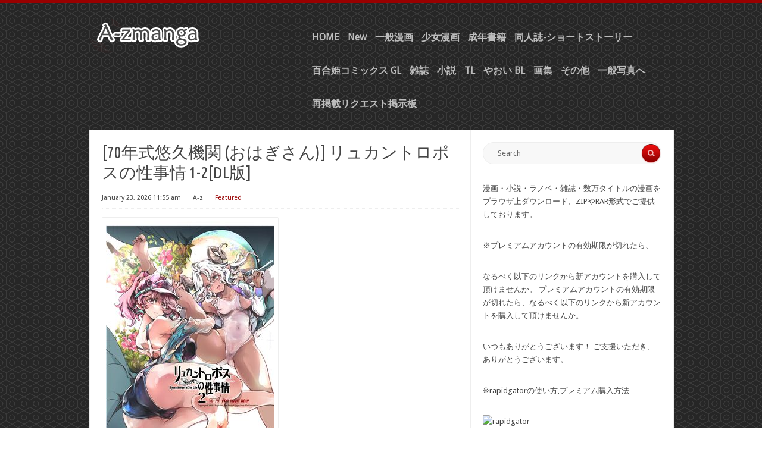

--- FILE ---
content_type: text/html; charset=UTF-8
request_url: https://www.a-zmanga.net/
body_size: 25554
content:
<!DOCTYPE html PUBLIC "-//W3C//DTD XHTML 1.0 Transitional//EN" "https://www.w3.org/TR/xhtml1/DTD/xhtml1-transitional.dtd">
<html xmlns="https://www.w3.org/1999/xhtml" lang="en-US">
<head profile="https://gmpg.org/xfn/11">
<meta content="9927" name="filejoker" />
<meta content="262267" name="ddownloadcom">
<meta name="viewport" content="width=device-width, initial-scale=1">
<meta name="alfafile-site-verification" content="c7438f36b2969d3c7af5e2d93ee600f4fc55048e" />
<meta http-equiv="Content-Type" content="text/html; charset=UTF-8" />
<title>A-z manga raw zip rar dl comic daily update | 無料ダウンロード漫画 (まんが)</title>
<link rel="stylesheet" href="https://www.a-zmanga.net/wp-content/themes/radius/style.css" type="text/css" media="all" />
<link rel="pingback" href="https://www.a-zmanga.net/xmlrpc.php" />
<meta name='robots' content='max-image-preview:large' />
<link rel='dns-prefetch' href='//www.a-zmanga.net' />
<link rel='dns-prefetch' href='//fonts.googleapis.com' />
<link rel="alternate" type="application/rss+xml" title="A-z manga raw zip rar dl comic daily update &raquo; Feed" href="https://www.a-zmanga.net/feed" />
<link rel="alternate" type="application/rss+xml" title="A-z manga raw zip rar dl comic daily update &raquo; Comments Feed" href="https://www.a-zmanga.net/comments/feed" />
<style id='wp-img-auto-sizes-contain-inline-css' type='text/css'>
img:is([sizes=auto i],[sizes^="auto," i]){contain-intrinsic-size:3000px 1500px}
/*# sourceURL=wp-img-auto-sizes-contain-inline-css */
</style>
<style id='wp-emoji-styles-inline-css' type='text/css'>

	img.wp-smiley, img.emoji {
		display: inline !important;
		border: none !important;
		box-shadow: none !important;
		height: 1em !important;
		width: 1em !important;
		margin: 0 0.07em !important;
		vertical-align: -0.1em !important;
		background: none !important;
		padding: 0 !important;
	}
/*# sourceURL=wp-emoji-styles-inline-css */
</style>
<style id='wp-block-library-inline-css' type='text/css'>
:root{--wp-block-synced-color:#7a00df;--wp-block-synced-color--rgb:122,0,223;--wp-bound-block-color:var(--wp-block-synced-color);--wp-editor-canvas-background:#ddd;--wp-admin-theme-color:#007cba;--wp-admin-theme-color--rgb:0,124,186;--wp-admin-theme-color-darker-10:#006ba1;--wp-admin-theme-color-darker-10--rgb:0,107,160.5;--wp-admin-theme-color-darker-20:#005a87;--wp-admin-theme-color-darker-20--rgb:0,90,135;--wp-admin-border-width-focus:2px}@media (min-resolution:192dpi){:root{--wp-admin-border-width-focus:1.5px}}.wp-element-button{cursor:pointer}:root .has-very-light-gray-background-color{background-color:#eee}:root .has-very-dark-gray-background-color{background-color:#313131}:root .has-very-light-gray-color{color:#eee}:root .has-very-dark-gray-color{color:#313131}:root .has-vivid-green-cyan-to-vivid-cyan-blue-gradient-background{background:linear-gradient(135deg,#00d084,#0693e3)}:root .has-purple-crush-gradient-background{background:linear-gradient(135deg,#34e2e4,#4721fb 50%,#ab1dfe)}:root .has-hazy-dawn-gradient-background{background:linear-gradient(135deg,#faaca8,#dad0ec)}:root .has-subdued-olive-gradient-background{background:linear-gradient(135deg,#fafae1,#67a671)}:root .has-atomic-cream-gradient-background{background:linear-gradient(135deg,#fdd79a,#004a59)}:root .has-nightshade-gradient-background{background:linear-gradient(135deg,#330968,#31cdcf)}:root .has-midnight-gradient-background{background:linear-gradient(135deg,#020381,#2874fc)}:root{--wp--preset--font-size--normal:16px;--wp--preset--font-size--huge:42px}.has-regular-font-size{font-size:1em}.has-larger-font-size{font-size:2.625em}.has-normal-font-size{font-size:var(--wp--preset--font-size--normal)}.has-huge-font-size{font-size:var(--wp--preset--font-size--huge)}.has-text-align-center{text-align:center}.has-text-align-left{text-align:left}.has-text-align-right{text-align:right}.has-fit-text{white-space:nowrap!important}#end-resizable-editor-section{display:none}.aligncenter{clear:both}.items-justified-left{justify-content:flex-start}.items-justified-center{justify-content:center}.items-justified-right{justify-content:flex-end}.items-justified-space-between{justify-content:space-between}.screen-reader-text{border:0;clip-path:inset(50%);height:1px;margin:-1px;overflow:hidden;padding:0;position:absolute;width:1px;word-wrap:normal!important}.screen-reader-text:focus{background-color:#ddd;clip-path:none;color:#444;display:block;font-size:1em;height:auto;left:5px;line-height:normal;padding:15px 23px 14px;text-decoration:none;top:5px;width:auto;z-index:100000}html :where(.has-border-color){border-style:solid}html :where([style*=border-top-color]){border-top-style:solid}html :where([style*=border-right-color]){border-right-style:solid}html :where([style*=border-bottom-color]){border-bottom-style:solid}html :where([style*=border-left-color]){border-left-style:solid}html :where([style*=border-width]){border-style:solid}html :where([style*=border-top-width]){border-top-style:solid}html :where([style*=border-right-width]){border-right-style:solid}html :where([style*=border-bottom-width]){border-bottom-style:solid}html :where([style*=border-left-width]){border-left-style:solid}html :where(img[class*=wp-image-]){height:auto;max-width:100%}:where(figure){margin:0 0 1em}html :where(.is-position-sticky){--wp-admin--admin-bar--position-offset:var(--wp-admin--admin-bar--height,0px)}@media screen and (max-width:600px){html :where(.is-position-sticky){--wp-admin--admin-bar--position-offset:0px}}

/*# sourceURL=wp-block-library-inline-css */
</style><style id='wp-block-heading-inline-css' type='text/css'>
h1:where(.wp-block-heading).has-background,h2:where(.wp-block-heading).has-background,h3:where(.wp-block-heading).has-background,h4:where(.wp-block-heading).has-background,h5:where(.wp-block-heading).has-background,h6:where(.wp-block-heading).has-background{padding:1.25em 2.375em}h1.has-text-align-left[style*=writing-mode]:where([style*=vertical-lr]),h1.has-text-align-right[style*=writing-mode]:where([style*=vertical-rl]),h2.has-text-align-left[style*=writing-mode]:where([style*=vertical-lr]),h2.has-text-align-right[style*=writing-mode]:where([style*=vertical-rl]),h3.has-text-align-left[style*=writing-mode]:where([style*=vertical-lr]),h3.has-text-align-right[style*=writing-mode]:where([style*=vertical-rl]),h4.has-text-align-left[style*=writing-mode]:where([style*=vertical-lr]),h4.has-text-align-right[style*=writing-mode]:where([style*=vertical-rl]),h5.has-text-align-left[style*=writing-mode]:where([style*=vertical-lr]),h5.has-text-align-right[style*=writing-mode]:where([style*=vertical-rl]),h6.has-text-align-left[style*=writing-mode]:where([style*=vertical-lr]),h6.has-text-align-right[style*=writing-mode]:where([style*=vertical-rl]){rotate:180deg}
/*# sourceURL=https://www.a-zmanga.net/wp-includes/blocks/heading/style.min.css */
</style>
<style id='wp-block-image-inline-css' type='text/css'>
.wp-block-image>a,.wp-block-image>figure>a{display:inline-block}.wp-block-image img{box-sizing:border-box;height:auto;max-width:100%;vertical-align:bottom}@media not (prefers-reduced-motion){.wp-block-image img.hide{visibility:hidden}.wp-block-image img.show{animation:show-content-image .4s}}.wp-block-image[style*=border-radius] img,.wp-block-image[style*=border-radius]>a{border-radius:inherit}.wp-block-image.has-custom-border img{box-sizing:border-box}.wp-block-image.aligncenter{text-align:center}.wp-block-image.alignfull>a,.wp-block-image.alignwide>a{width:100%}.wp-block-image.alignfull img,.wp-block-image.alignwide img{height:auto;width:100%}.wp-block-image .aligncenter,.wp-block-image .alignleft,.wp-block-image .alignright,.wp-block-image.aligncenter,.wp-block-image.alignleft,.wp-block-image.alignright{display:table}.wp-block-image .aligncenter>figcaption,.wp-block-image .alignleft>figcaption,.wp-block-image .alignright>figcaption,.wp-block-image.aligncenter>figcaption,.wp-block-image.alignleft>figcaption,.wp-block-image.alignright>figcaption{caption-side:bottom;display:table-caption}.wp-block-image .alignleft{float:left;margin:.5em 1em .5em 0}.wp-block-image .alignright{float:right;margin:.5em 0 .5em 1em}.wp-block-image .aligncenter{margin-left:auto;margin-right:auto}.wp-block-image :where(figcaption){margin-bottom:1em;margin-top:.5em}.wp-block-image.is-style-circle-mask img{border-radius:9999px}@supports ((-webkit-mask-image:none) or (mask-image:none)) or (-webkit-mask-image:none){.wp-block-image.is-style-circle-mask img{border-radius:0;-webkit-mask-image:url('data:image/svg+xml;utf8,<svg viewBox="0 0 100 100" xmlns="http://www.w3.org/2000/svg"><circle cx="50" cy="50" r="50"/></svg>');mask-image:url('data:image/svg+xml;utf8,<svg viewBox="0 0 100 100" xmlns="http://www.w3.org/2000/svg"><circle cx="50" cy="50" r="50"/></svg>');mask-mode:alpha;-webkit-mask-position:center;mask-position:center;-webkit-mask-repeat:no-repeat;mask-repeat:no-repeat;-webkit-mask-size:contain;mask-size:contain}}:root :where(.wp-block-image.is-style-rounded img,.wp-block-image .is-style-rounded img){border-radius:9999px}.wp-block-image figure{margin:0}.wp-lightbox-container{display:flex;flex-direction:column;position:relative}.wp-lightbox-container img{cursor:zoom-in}.wp-lightbox-container img:hover+button{opacity:1}.wp-lightbox-container button{align-items:center;backdrop-filter:blur(16px) saturate(180%);background-color:#5a5a5a40;border:none;border-radius:4px;cursor:zoom-in;display:flex;height:20px;justify-content:center;opacity:0;padding:0;position:absolute;right:16px;text-align:center;top:16px;width:20px;z-index:100}@media not (prefers-reduced-motion){.wp-lightbox-container button{transition:opacity .2s ease}}.wp-lightbox-container button:focus-visible{outline:3px auto #5a5a5a40;outline:3px auto -webkit-focus-ring-color;outline-offset:3px}.wp-lightbox-container button:hover{cursor:pointer;opacity:1}.wp-lightbox-container button:focus{opacity:1}.wp-lightbox-container button:focus,.wp-lightbox-container button:hover,.wp-lightbox-container button:not(:hover):not(:active):not(.has-background){background-color:#5a5a5a40;border:none}.wp-lightbox-overlay{box-sizing:border-box;cursor:zoom-out;height:100vh;left:0;overflow:hidden;position:fixed;top:0;visibility:hidden;width:100%;z-index:100000}.wp-lightbox-overlay .close-button{align-items:center;cursor:pointer;display:flex;justify-content:center;min-height:40px;min-width:40px;padding:0;position:absolute;right:calc(env(safe-area-inset-right) + 16px);top:calc(env(safe-area-inset-top) + 16px);z-index:5000000}.wp-lightbox-overlay .close-button:focus,.wp-lightbox-overlay .close-button:hover,.wp-lightbox-overlay .close-button:not(:hover):not(:active):not(.has-background){background:none;border:none}.wp-lightbox-overlay .lightbox-image-container{height:var(--wp--lightbox-container-height);left:50%;overflow:hidden;position:absolute;top:50%;transform:translate(-50%,-50%);transform-origin:top left;width:var(--wp--lightbox-container-width);z-index:9999999999}.wp-lightbox-overlay .wp-block-image{align-items:center;box-sizing:border-box;display:flex;height:100%;justify-content:center;margin:0;position:relative;transform-origin:0 0;width:100%;z-index:3000000}.wp-lightbox-overlay .wp-block-image img{height:var(--wp--lightbox-image-height);min-height:var(--wp--lightbox-image-height);min-width:var(--wp--lightbox-image-width);width:var(--wp--lightbox-image-width)}.wp-lightbox-overlay .wp-block-image figcaption{display:none}.wp-lightbox-overlay button{background:none;border:none}.wp-lightbox-overlay .scrim{background-color:#fff;height:100%;opacity:.9;position:absolute;width:100%;z-index:2000000}.wp-lightbox-overlay.active{visibility:visible}@media not (prefers-reduced-motion){.wp-lightbox-overlay.active{animation:turn-on-visibility .25s both}.wp-lightbox-overlay.active img{animation:turn-on-visibility .35s both}.wp-lightbox-overlay.show-closing-animation:not(.active){animation:turn-off-visibility .35s both}.wp-lightbox-overlay.show-closing-animation:not(.active) img{animation:turn-off-visibility .25s both}.wp-lightbox-overlay.zoom.active{animation:none;opacity:1;visibility:visible}.wp-lightbox-overlay.zoom.active .lightbox-image-container{animation:lightbox-zoom-in .4s}.wp-lightbox-overlay.zoom.active .lightbox-image-container img{animation:none}.wp-lightbox-overlay.zoom.active .scrim{animation:turn-on-visibility .4s forwards}.wp-lightbox-overlay.zoom.show-closing-animation:not(.active){animation:none}.wp-lightbox-overlay.zoom.show-closing-animation:not(.active) .lightbox-image-container{animation:lightbox-zoom-out .4s}.wp-lightbox-overlay.zoom.show-closing-animation:not(.active) .lightbox-image-container img{animation:none}.wp-lightbox-overlay.zoom.show-closing-animation:not(.active) .scrim{animation:turn-off-visibility .4s forwards}}@keyframes show-content-image{0%{visibility:hidden}99%{visibility:hidden}to{visibility:visible}}@keyframes turn-on-visibility{0%{opacity:0}to{opacity:1}}@keyframes turn-off-visibility{0%{opacity:1;visibility:visible}99%{opacity:0;visibility:visible}to{opacity:0;visibility:hidden}}@keyframes lightbox-zoom-in{0%{transform:translate(calc((-100vw + var(--wp--lightbox-scrollbar-width))/2 + var(--wp--lightbox-initial-left-position)),calc(-50vh + var(--wp--lightbox-initial-top-position))) scale(var(--wp--lightbox-scale))}to{transform:translate(-50%,-50%) scale(1)}}@keyframes lightbox-zoom-out{0%{transform:translate(-50%,-50%) scale(1);visibility:visible}99%{visibility:visible}to{transform:translate(calc((-100vw + var(--wp--lightbox-scrollbar-width))/2 + var(--wp--lightbox-initial-left-position)),calc(-50vh + var(--wp--lightbox-initial-top-position))) scale(var(--wp--lightbox-scale));visibility:hidden}}
/*# sourceURL=https://www.a-zmanga.net/wp-includes/blocks/image/style.min.css */
</style>
<style id='wp-block-paragraph-inline-css' type='text/css'>
.is-small-text{font-size:.875em}.is-regular-text{font-size:1em}.is-large-text{font-size:2.25em}.is-larger-text{font-size:3em}.has-drop-cap:not(:focus):first-letter{float:left;font-size:8.4em;font-style:normal;font-weight:100;line-height:.68;margin:.05em .1em 0 0;text-transform:uppercase}body.rtl .has-drop-cap:not(:focus):first-letter{float:none;margin-left:.1em}p.has-drop-cap.has-background{overflow:hidden}:root :where(p.has-background){padding:1.25em 2.375em}:where(p.has-text-color:not(.has-link-color)) a{color:inherit}p.has-text-align-left[style*="writing-mode:vertical-lr"],p.has-text-align-right[style*="writing-mode:vertical-rl"]{rotate:180deg}
/*# sourceURL=https://www.a-zmanga.net/wp-includes/blocks/paragraph/style.min.css */
</style>
<style id='global-styles-inline-css' type='text/css'>
:root{--wp--preset--aspect-ratio--square: 1;--wp--preset--aspect-ratio--4-3: 4/3;--wp--preset--aspect-ratio--3-4: 3/4;--wp--preset--aspect-ratio--3-2: 3/2;--wp--preset--aspect-ratio--2-3: 2/3;--wp--preset--aspect-ratio--16-9: 16/9;--wp--preset--aspect-ratio--9-16: 9/16;--wp--preset--color--black: #000000;--wp--preset--color--cyan-bluish-gray: #abb8c3;--wp--preset--color--white: #ffffff;--wp--preset--color--pale-pink: #f78da7;--wp--preset--color--vivid-red: #cf2e2e;--wp--preset--color--luminous-vivid-orange: #ff6900;--wp--preset--color--luminous-vivid-amber: #fcb900;--wp--preset--color--light-green-cyan: #7bdcb5;--wp--preset--color--vivid-green-cyan: #00d084;--wp--preset--color--pale-cyan-blue: #8ed1fc;--wp--preset--color--vivid-cyan-blue: #0693e3;--wp--preset--color--vivid-purple: #9b51e0;--wp--preset--gradient--vivid-cyan-blue-to-vivid-purple: linear-gradient(135deg,rgb(6,147,227) 0%,rgb(155,81,224) 100%);--wp--preset--gradient--light-green-cyan-to-vivid-green-cyan: linear-gradient(135deg,rgb(122,220,180) 0%,rgb(0,208,130) 100%);--wp--preset--gradient--luminous-vivid-amber-to-luminous-vivid-orange: linear-gradient(135deg,rgb(252,185,0) 0%,rgb(255,105,0) 100%);--wp--preset--gradient--luminous-vivid-orange-to-vivid-red: linear-gradient(135deg,rgb(255,105,0) 0%,rgb(207,46,46) 100%);--wp--preset--gradient--very-light-gray-to-cyan-bluish-gray: linear-gradient(135deg,rgb(238,238,238) 0%,rgb(169,184,195) 100%);--wp--preset--gradient--cool-to-warm-spectrum: linear-gradient(135deg,rgb(74,234,220) 0%,rgb(151,120,209) 20%,rgb(207,42,186) 40%,rgb(238,44,130) 60%,rgb(251,105,98) 80%,rgb(254,248,76) 100%);--wp--preset--gradient--blush-light-purple: linear-gradient(135deg,rgb(255,206,236) 0%,rgb(152,150,240) 100%);--wp--preset--gradient--blush-bordeaux: linear-gradient(135deg,rgb(254,205,165) 0%,rgb(254,45,45) 50%,rgb(107,0,62) 100%);--wp--preset--gradient--luminous-dusk: linear-gradient(135deg,rgb(255,203,112) 0%,rgb(199,81,192) 50%,rgb(65,88,208) 100%);--wp--preset--gradient--pale-ocean: linear-gradient(135deg,rgb(255,245,203) 0%,rgb(182,227,212) 50%,rgb(51,167,181) 100%);--wp--preset--gradient--electric-grass: linear-gradient(135deg,rgb(202,248,128) 0%,rgb(113,206,126) 100%);--wp--preset--gradient--midnight: linear-gradient(135deg,rgb(2,3,129) 0%,rgb(40,116,252) 100%);--wp--preset--font-size--small: 13px;--wp--preset--font-size--medium: 20px;--wp--preset--font-size--large: 36px;--wp--preset--font-size--x-large: 42px;--wp--preset--spacing--20: 0.44rem;--wp--preset--spacing--30: 0.67rem;--wp--preset--spacing--40: 1rem;--wp--preset--spacing--50: 1.5rem;--wp--preset--spacing--60: 2.25rem;--wp--preset--spacing--70: 3.38rem;--wp--preset--spacing--80: 5.06rem;--wp--preset--shadow--natural: 6px 6px 9px rgba(0, 0, 0, 0.2);--wp--preset--shadow--deep: 12px 12px 50px rgba(0, 0, 0, 0.4);--wp--preset--shadow--sharp: 6px 6px 0px rgba(0, 0, 0, 0.2);--wp--preset--shadow--outlined: 6px 6px 0px -3px rgb(255, 255, 255), 6px 6px rgb(0, 0, 0);--wp--preset--shadow--crisp: 6px 6px 0px rgb(0, 0, 0);}:where(.is-layout-flex){gap: 0.5em;}:where(.is-layout-grid){gap: 0.5em;}body .is-layout-flex{display: flex;}.is-layout-flex{flex-wrap: wrap;align-items: center;}.is-layout-flex > :is(*, div){margin: 0;}body .is-layout-grid{display: grid;}.is-layout-grid > :is(*, div){margin: 0;}:where(.wp-block-columns.is-layout-flex){gap: 2em;}:where(.wp-block-columns.is-layout-grid){gap: 2em;}:where(.wp-block-post-template.is-layout-flex){gap: 1.25em;}:where(.wp-block-post-template.is-layout-grid){gap: 1.25em;}.has-black-color{color: var(--wp--preset--color--black) !important;}.has-cyan-bluish-gray-color{color: var(--wp--preset--color--cyan-bluish-gray) !important;}.has-white-color{color: var(--wp--preset--color--white) !important;}.has-pale-pink-color{color: var(--wp--preset--color--pale-pink) !important;}.has-vivid-red-color{color: var(--wp--preset--color--vivid-red) !important;}.has-luminous-vivid-orange-color{color: var(--wp--preset--color--luminous-vivid-orange) !important;}.has-luminous-vivid-amber-color{color: var(--wp--preset--color--luminous-vivid-amber) !important;}.has-light-green-cyan-color{color: var(--wp--preset--color--light-green-cyan) !important;}.has-vivid-green-cyan-color{color: var(--wp--preset--color--vivid-green-cyan) !important;}.has-pale-cyan-blue-color{color: var(--wp--preset--color--pale-cyan-blue) !important;}.has-vivid-cyan-blue-color{color: var(--wp--preset--color--vivid-cyan-blue) !important;}.has-vivid-purple-color{color: var(--wp--preset--color--vivid-purple) !important;}.has-black-background-color{background-color: var(--wp--preset--color--black) !important;}.has-cyan-bluish-gray-background-color{background-color: var(--wp--preset--color--cyan-bluish-gray) !important;}.has-white-background-color{background-color: var(--wp--preset--color--white) !important;}.has-pale-pink-background-color{background-color: var(--wp--preset--color--pale-pink) !important;}.has-vivid-red-background-color{background-color: var(--wp--preset--color--vivid-red) !important;}.has-luminous-vivid-orange-background-color{background-color: var(--wp--preset--color--luminous-vivid-orange) !important;}.has-luminous-vivid-amber-background-color{background-color: var(--wp--preset--color--luminous-vivid-amber) !important;}.has-light-green-cyan-background-color{background-color: var(--wp--preset--color--light-green-cyan) !important;}.has-vivid-green-cyan-background-color{background-color: var(--wp--preset--color--vivid-green-cyan) !important;}.has-pale-cyan-blue-background-color{background-color: var(--wp--preset--color--pale-cyan-blue) !important;}.has-vivid-cyan-blue-background-color{background-color: var(--wp--preset--color--vivid-cyan-blue) !important;}.has-vivid-purple-background-color{background-color: var(--wp--preset--color--vivid-purple) !important;}.has-black-border-color{border-color: var(--wp--preset--color--black) !important;}.has-cyan-bluish-gray-border-color{border-color: var(--wp--preset--color--cyan-bluish-gray) !important;}.has-white-border-color{border-color: var(--wp--preset--color--white) !important;}.has-pale-pink-border-color{border-color: var(--wp--preset--color--pale-pink) !important;}.has-vivid-red-border-color{border-color: var(--wp--preset--color--vivid-red) !important;}.has-luminous-vivid-orange-border-color{border-color: var(--wp--preset--color--luminous-vivid-orange) !important;}.has-luminous-vivid-amber-border-color{border-color: var(--wp--preset--color--luminous-vivid-amber) !important;}.has-light-green-cyan-border-color{border-color: var(--wp--preset--color--light-green-cyan) !important;}.has-vivid-green-cyan-border-color{border-color: var(--wp--preset--color--vivid-green-cyan) !important;}.has-pale-cyan-blue-border-color{border-color: var(--wp--preset--color--pale-cyan-blue) !important;}.has-vivid-cyan-blue-border-color{border-color: var(--wp--preset--color--vivid-cyan-blue) !important;}.has-vivid-purple-border-color{border-color: var(--wp--preset--color--vivid-purple) !important;}.has-vivid-cyan-blue-to-vivid-purple-gradient-background{background: var(--wp--preset--gradient--vivid-cyan-blue-to-vivid-purple) !important;}.has-light-green-cyan-to-vivid-green-cyan-gradient-background{background: var(--wp--preset--gradient--light-green-cyan-to-vivid-green-cyan) !important;}.has-luminous-vivid-amber-to-luminous-vivid-orange-gradient-background{background: var(--wp--preset--gradient--luminous-vivid-amber-to-luminous-vivid-orange) !important;}.has-luminous-vivid-orange-to-vivid-red-gradient-background{background: var(--wp--preset--gradient--luminous-vivid-orange-to-vivid-red) !important;}.has-very-light-gray-to-cyan-bluish-gray-gradient-background{background: var(--wp--preset--gradient--very-light-gray-to-cyan-bluish-gray) !important;}.has-cool-to-warm-spectrum-gradient-background{background: var(--wp--preset--gradient--cool-to-warm-spectrum) !important;}.has-blush-light-purple-gradient-background{background: var(--wp--preset--gradient--blush-light-purple) !important;}.has-blush-bordeaux-gradient-background{background: var(--wp--preset--gradient--blush-bordeaux) !important;}.has-luminous-dusk-gradient-background{background: var(--wp--preset--gradient--luminous-dusk) !important;}.has-pale-ocean-gradient-background{background: var(--wp--preset--gradient--pale-ocean) !important;}.has-electric-grass-gradient-background{background: var(--wp--preset--gradient--electric-grass) !important;}.has-midnight-gradient-background{background: var(--wp--preset--gradient--midnight) !important;}.has-small-font-size{font-size: var(--wp--preset--font-size--small) !important;}.has-medium-font-size{font-size: var(--wp--preset--font-size--medium) !important;}.has-large-font-size{font-size: var(--wp--preset--font-size--large) !important;}.has-x-large-font-size{font-size: var(--wp--preset--font-size--x-large) !important;}
/*# sourceURL=global-styles-inline-css */
</style>

<style id='classic-theme-styles-inline-css' type='text/css'>
/*! This file is auto-generated */
.wp-block-button__link{color:#fff;background-color:#32373c;border-radius:9999px;box-shadow:none;text-decoration:none;padding:calc(.667em + 2px) calc(1.333em + 2px);font-size:1.125em}.wp-block-file__button{background:#32373c;color:#fff;text-decoration:none}
/*# sourceURL=/wp-includes/css/classic-themes.min.css */
</style>
<link rel='stylesheet' id='radius-css-960-css' href='https://www.a-zmanga.net/wp-content/themes/radius/lib/css/960.css?ver=6.9' type='text/css' media='all' />
<link rel='stylesheet' id='radius-google-fonts-css' href="https://fonts.googleapis.com/css?family=Droid+Sans%7CUbuntu+Condensed&#038;ver=6.9" type='text/css' media='all' />
<script type="text/javascript" src="https://www.a-zmanga.net/wp-includes/js/jquery/jquery.min.js?ver=3.7.1" id="jquery-core-js"></script>
<script type="text/javascript" src="https://www.a-zmanga.net/wp-includes/js/jquery/jquery-migrate.min.js?ver=3.4.1" id="jquery-migrate-js"></script>
<link rel="https://api.w.org/" href="https://www.a-zmanga.net/wp-json/" /><link rel="EditURI" type="application/rsd+xml" title="RSD" href="https://www.a-zmanga.net/xmlrpc.php?rsd" />
<meta name="generator" content="WordPress 6.9" />
<link rel="icon" href="https://www.a-zmanga.net/wp-content/uploads/2024/08/cropped-admin-ajax-32x32.png" sizes="32x32" />
<link rel="icon" href="https://www.a-zmanga.net/wp-content/uploads/2024/08/cropped-admin-ajax-192x192.png" sizes="192x192" />
<link rel="apple-touch-icon" href="https://www.a-zmanga.net/wp-content/uploads/2024/08/cropped-admin-ajax-180x180.png" />
<meta name="msapplication-TileImage" content="https://www.a-zmanga.net/wp-content/uploads/2024/08/cropped-admin-ajax-270x270.png" />
</head>
<body class="home blog wp-theme-radius">
<div class="container_main">
  <div id="header">
    <div class="container_12_head">
		
	<div id="headimg" class="grid_4 alpha">	


<div id="logo-image">
  <a href="https://www.a-zmanga.net/"><img src="https://www.a-zmanga.net/wp-content/themes/radius/images/headers/radius.png" width="300" height="80" alt="A-z manga raw zip rar dl comic daily update" /></a>
</div><!-- end of #logo -->

</div>    <div class="grid_8 omega">
  <div class="menu1">
    <div class="menu1-data">
      <div class="primary-container"><ul id="menu-menu-1" class="sf-menu1"><li id="menu-item-61878" class="menu-item menu-item-type-custom menu-item-object-custom menu-item-61878"><a href="http://a-zmanga.net">HOME</a></li>
<li id="menu-item-61877" class="menu-item menu-item-type-taxonomy menu-item-object-category menu-item-61877"><a href="https://www.a-zmanga.net/archives/category/new">New</a></li>
<li id="menu-item-61879" class="menu-item menu-item-type-taxonomy menu-item-object-category menu-item-61879"><a href="https://www.a-zmanga.net/archives/category/%e4%b8%80%e8%88%ac%e6%bc%ab%e7%94%bb">一般漫画</a></li>
<li id="menu-item-61881" class="menu-item menu-item-type-taxonomy menu-item-object-category menu-item-61881"><a href="https://www.a-zmanga.net/archives/category/%e5%b0%91%e5%a5%b3%e6%bc%ab%e7%94%bb">少女漫画</a></li>
<li id="menu-item-61880" class="menu-item menu-item-type-taxonomy menu-item-object-category menu-item-61880"><a href="https://www.a-zmanga.net/archives/category/%e6%88%90%e5%b9%b4%e6%9b%b8%e7%b1%8d">成年書籍</a></li>
<li id="menu-item-70156" class="menu-item menu-item-type-taxonomy menu-item-object-category menu-item-70156"><a href="https://www.a-zmanga.net/archives/category/%e5%90%8c%e4%ba%ba%e8%aa%8c">同人誌-ショートストーリー</a></li>
<li id="menu-item-108461" class="menu-item menu-item-type-taxonomy menu-item-object-category menu-item-108461"><a href="https://www.a-zmanga.net/archives/category/%e7%99%be%e5%90%88%e5%a7%ab%e3%82%b3%e3%83%9f%e3%83%83%e3%82%af%e3%82%b9">百合姫コミックス GL</a></li>
<li id="menu-item-61887" class="menu-item menu-item-type-taxonomy menu-item-object-category menu-item-61887"><a href="https://www.a-zmanga.net/archives/category/%e9%9b%91%e8%aa%8c">雑誌</a></li>
<li id="menu-item-61882" class="menu-item menu-item-type-taxonomy menu-item-object-category menu-item-61882"><a href="https://www.a-zmanga.net/archives/category/%e5%b0%8f%e8%aa%ac">小説</a></li>
<li id="menu-item-74621" class="menu-item menu-item-type-taxonomy menu-item-object-category menu-item-74621"><a href="https://www.a-zmanga.net/archives/category/tl">TL</a></li>
<li id="menu-item-61884" class="menu-item menu-item-type-taxonomy menu-item-object-category menu-item-61884"><a href="https://www.a-zmanga.net/archives/category/%e3%82%84%e3%81%8a%e3%81%84">やおい BL</a></li>
<li id="menu-item-61885" class="menu-item menu-item-type-taxonomy menu-item-object-category menu-item-61885"><a href="https://www.a-zmanga.net/archives/category/%e7%94%bb%e9%9b%86">画集</a></li>
<li id="menu-item-61883" class="menu-item menu-item-type-taxonomy menu-item-object-category menu-item-61883"><a href="https://www.a-zmanga.net/archives/category/%e3%81%9d%e3%81%ae%e4%bb%96">その他</a></li>
<li id="menu-item-61886" class="menu-item menu-item-type-taxonomy menu-item-object-category menu-item-61886"><a href="https://www.a-zmanga.net/archives/category/%e4%b8%80%e8%88%ac%e5%86%99%e7%9c%9f%e3%81%b8">一般写真へ</a></li>
<li id="menu-item-102988" class="menu-item menu-item-type-custom menu-item-object-custom menu-item-102988"><a href="https://www.a-zmanga.net/archives/20897">再掲載リクエスト掲示板</a></li>
</ul></div>      <div class="clear"></div>
    </div>
  </div>  <!-- end .menu1 --> 
</div>    <div class="clear"></div>
    </div>  
  </div><div class="container_12_wrap">
  <div class="container_12_wrap_inside">
    
    <div class="container_12">
      <div id="content" class="grid_8">
          
                
                
                    
            <div id="post-121084" class="post-121084 post type-post status-publish format-standard sticky hentry category-13 tag-70--">
  
    <h2 class="entry-title"><a href="https://www.a-zmanga.net/archives/121084" title="Permalink to [70年式悠久機関 (おはぎさん)] リュカントロポスの性事情 1-2[DL版]" rel="bookmark">[70年式悠久機関 (おはぎさん)] リュカントロポスの性事情 1-2[DL版]</a></h2>
  
    
  <div class="entry-meta">    
	<span class="entry-date" title="January 23, 2026 11:55 am"><a href="https://www.a-zmanga.net/archives/121084" title="[70年式悠久機関 (おはぎさん)] リュカントロポスの性事情 1-2[DL版]" rel="bookmark">January 23, 2026 11:55 am</a></span><span class="entry-meta-sep"> &sdot; </span><span class="entry-author author vcard"><a href="https://www.a-zmanga.net/archives/author/a-z" title="by A-z" rel="author">A-z</a></span>    <span class="entry-meta-sep"> &sdot; </span> <span class="entry-meta-featured">Featured</span>    
	  
  </div><!-- .entry-meta -->
  
    
  
  <div class="entry-content">
  		<p><a href="https://www.turboimagehost.com/p/119791287/01_1p.jpg.html" target="_blank" rel="noopener"><img decoding="async" src="https://s8d8.turboimg.net/t1/119791287_01_1p.jpg" alt="Free Image Hosting" border="0" /></a><br />
DOWNLOAD/ダウンロード zip rar raw dl :<br />
Rapidgator(Premium) Backup re-up 予備リンク<br />
<a href="https://www.filecrypt.cc/Container/708C779C35.html" target="_blank" rel="noopener">[70年式悠久機関 (おはぎさん)] リュカントロポスの性事情 1-2[DL版]</a><br />
<a href="https://rapidgator.net/file/b501b0300880fd03efbcf5c875bf65d3/[70年式悠久機関_(おはぎさん)]_リュカントロポスの性事情_[DL版].rar.html">[70年式悠久機関_(おはぎさん)]_リュカントロポスの性事情_[DL版].rar</a><br />
<a href="https://rapidgator.net/file/4026b38de03478f7f71f832c03a6240c/[70年式悠久機関_(おはぎさん)]_リュカントロポスの性事情.rar.html">[70年式悠久機関_(おはぎさん)]_リュカントロポスの性事情.rar</a><br />
<a href="https://rapidgator.net/file/7fa208453c93edaf7cffaea2bce8bd77/[70年式悠久機関_(おはぎさん)]_リュカントロポスの性事情2_[DL版].zip.html">[70年式悠久機関_(おはぎさん)]_リュカントロポスの性事情2_[DL版].zip</a><br />
(さらに…Files)<br />
 <a href="https://www.a-zmanga.net/archives/121084#more-121084" class="more-link"><span>Continue Reading</span></a></p>
      <div class="clear"></div>
  </div> <!-- end .entry-content -->
  
  <div class="entry-meta-bottom">
    
  <span class="cat-links"><span class="entry-utility-prep entry-utility-prep-cat-links">Posted in:</span> <a href="https://www.a-zmanga.net/archives/category/%e6%88%90%e5%b9%b4%e6%9b%b8%e7%b1%8d" rel="category tag">成年書籍</a></span><span class="entry-meta-sep"> &sdot; </span><span class="tag-links"><span class="entry-utility-prep entry-utility-prep-tag-links">Tagged:</span> <a href="https://www.a-zmanga.net/archives/tag/70%e5%b9%b4%e5%bc%8f%e6%82%a0%e4%b9%85%e6%a9%9f%e9%96%a2-%e3%81%8a%e3%81%af%e3%81%8e%e3%81%95%e3%82%93-%e3%83%aa%e3%83%a5%e3%82%ab%e3%83%b3%e3%83%88%e3%83%ad%e3%83%9d%e3%82%b9%e3%81%ae%e6%80%a7" rel="tag">[70年式悠久機関 (おはぎさん)] リュカントロポスの性事情 [DL版]</a></span>  
    </div><!-- .entry-meta-bottom -->

</div> <!-- end #post-121084 .post_class -->          
                    
            <div id="post-59204" class="post-59204 post type-post status-publish format-standard sticky hentry category-5 tag--01-15">
  
    <h2 class="entry-title"><a href="https://www.a-zmanga.net/archives/59204" title="Permalink to [うさぴょん×古来歩×市丸きすけ] 田舎のホームセンター男の自由な異世界生活 第01-15巻" rel="bookmark">[うさぴょん×古来歩×市丸きすけ] 田舎のホームセンター男の自由な異世界生活 第01-15巻</a></h2>
  
    
  <div class="entry-meta">    
	<span class="entry-date" title="January 23, 2026 11:46 am"><a href="https://www.a-zmanga.net/archives/59204" title="[うさぴょん×古来歩×市丸きすけ] 田舎のホームセンター男の自由な異世界生活 第01-15巻" rel="bookmark">January 23, 2026 11:46 am</a></span><span class="entry-meta-sep"> &sdot; </span><span class="entry-author author vcard"><a href="https://www.a-zmanga.net/archives/author/a-z" title="by A-z" rel="author">A-z</a></span>    <span class="entry-meta-sep"> &sdot; </span> <span class="entry-meta-featured">Featured</span>    
	  
  </div><!-- .entry-meta -->
  
    
  
  <div class="entry-content">
  		<p><img decoding="async" src="https://m.media-amazon.com/images/I/91FNGiclFzL._AC_UY427_FMwebp_QL65_.jpg" /><br />
DOWNLOAD/ダウンロード : azm<br />
Rapidgator (Premium) Backup 予備リンク<br />
<a href="https://www.filecrypt.cc/Container/01432141B8.html" target="_blank" rel="noopener noreferrer">[うさぴょん×古来歩×市丸きすけ] 田舎のホームセンター男の自由な異世界生活 第01-15巻</a><br />
<a href="https://rapidgator.net/file/ea5b99d20186aaab42d7ebc4652d3066/InakanoHomeCenter_jp_v01-10b_az.rar.html">InakanoHomeCenter_jp_v01-10b_az.rar</a><br />
<a href="https://rapidgator.net/file/7f57b4bdb75595cfdc15379e9749f0eb/InakanoHomeCenter_jp_v11_az.rar.html">InakanoHomeCenter_jp_v11_az.rar</a><br />
<a href="https://rapidgator.net/file/b498af9aaa32410cf9f6d630f971cffa/InakanoHomeCenter_jp_v12_az.rar.html">InakanoHomeCenter_jp_v12_az.rar</a><br />
<a href="https://rapidgator.net/file/7758244555ef0f726addf1bed16f1e75/InakanoHomeCenter_jp_v13w_az.rar.html">InakanoHomeCenter_jp_v13w_az.rar</a><br />
<a href="https://rapidgator.net/file/ee0e612b5b6f64e750e6a9bd9e89faa5/InakanoHomeCenter_jp_v13r_az.rar.html">InakanoHomeCenter_jp_v13r_az.rar</a><br />
<a href="https://rapidgator.net/file/d6dd7432d712437d4a96b6e6129fa626/InakanoHomeCenter_jp_v14_az.rar.html">InakanoHomeCenter_jp_v14_az.rar</a><br />
<a href="https://rapidgator.net/file/b79fe6eaa1cc16bd35de7a3a3015a532/InakanoHomeCenter_jp_v15_az.rar.html">InakanoHomeCenter_jp_v15_az.rar</a><br />
(さらに…Files)<br />
 <a href="https://www.a-zmanga.net/archives/59204#more-59204" class="more-link"><span>Continue Reading</span></a></p>
      <div class="clear"></div>
  </div> <!-- end .entry-content -->
  
  <div class="entry-meta-bottom">
    
  <span class="cat-links"><span class="entry-utility-prep entry-utility-prep-cat-links">Posted in:</span> <a href="https://www.a-zmanga.net/archives/category/%e4%b8%80%e8%88%ac%e6%bc%ab%e7%94%bb" rel="category tag">一般漫画</a></span><span class="entry-meta-sep"> &sdot; </span><span class="tag-links"><span class="entry-utility-prep entry-utility-prep-tag-links">Tagged:</span> <a href="https://www.a-zmanga.net/archives/tag/%e7%94%b0%e8%88%8e%e3%81%ae%e3%83%9b%e3%83%bc%e3%83%a0%e3%82%bb%e3%83%b3%e3%82%bf%e3%83%bc%e7%94%b7%e3%81%ae%e8%87%aa%e7%94%b1%e3%81%aa%e7%95%b0%e4%b8%96%e7%95%8c%e7%94%9f%e6%b4%bb-%e7%ac%ac01-15" rel="tag">田舎のホームセンター男の自由な異世界生活 第01-15巻</a></span>  
    </div><!-- .entry-meta-bottom -->

</div> <!-- end #post-59204 .post_class -->          
                    
            <div id="post-79789" class="post-79789 post type-post status-publish format-standard sticky hentry category-5 tag---01-08">
  
    <h2 class="entry-title"><a href="https://www.a-zmanga.net/archives/79789" title="Permalink to [地主] スーパーの裏でヤニ吸うふたり 第01-08巻" rel="bookmark">[地主] スーパーの裏でヤニ吸うふたり 第01-08巻</a></h2>
  
    
  <div class="entry-meta">    
	<span class="entry-date" title="January 23, 2026 9:41 am"><a href="https://www.a-zmanga.net/archives/79789" title="[地主] スーパーの裏でヤニ吸うふたり 第01-08巻" rel="bookmark">January 23, 2026 9:41 am</a></span><span class="entry-meta-sep"> &sdot; </span><span class="entry-author author vcard"><a href="https://www.a-zmanga.net/archives/author/a-z" title="by A-z" rel="author">A-z</a></span>    <span class="entry-meta-sep"> &sdot; </span> <span class="entry-meta-featured">Featured</span>    
	  
  </div><!-- .entry-meta -->
  
    
  
  <div class="entry-content">
  		<p><a href="https://m.media-amazon.com/images/I/81B5ppjyBLL._AC_UY218_.jpg"><img decoding="async" src="https://m.media-amazon.com/images/I/81LjnCzhsNL._AC_UY427_FMwebp_QL65_.jpg" /></a></p>
<p>DOWNLOAD/ダウンロード zip rar raw dl : azm<br />
Rapidgator(Premium) Backup re-up 予備リンク<br />
<a href="https://www.filecrypt.cc/Container/C69125839A.html" target="_blank" rel="noopener">[地主] スーパーの裏でヤニ吸うふたり 第01-08巻</a><br />
<a href="https://rapidgator.net/file/50a2a1410393c620d521f2287f2b90ea/Super_no_Ura_de_Yani_Su_Futari_01_fix.rar.html">Super_no_Ura_de_Yani_Su_Futari_01_fix.rar</a><br />
<a href="https://rapidgator.net/file/7ea22a47867a532a5f4ebe56d1a47ffd/Super_no_Ura_de_Yani_Su_Futari_02b.rar.html">Super_no_Ura_de_Yani_Su_Futari_02b.rar</a><br />
<a href="https://rapidgator.net/file/43d2fe423760a05a9d4d9f608c8d7b87/Super_no_Ura_de_Yani_Su_Futari_03.rar.html">Super_no_Ura_de_Yani_Su_Futari_03.rar</a><br />
<a href="https://rapidgator.net/file/92b89bfae8d4ea049e8c71a2924923ef/Super_no_Ura_de_Yani_Su_Futari_04.rar.html">Super_no_Ura_de_Yani_Su_Futari_04.rar</a><br />
<a href="https://rapidgator.net/file/47c5f6c5b7ae22eb9c72700ab993950b/Super_no_Ura_de_Yani_Su_Futari_05.rar.html">Super_no_Ura_de_Yani_Su_Futari_05.rar</a><br />
<a href="https://rapidgator.net/file/5ebfb840afa7dd8ed18419310620b31f/Super_no_Ura_de_Yani_Su_Futari_06.rar.html">Super_no_Ura_de_Yani_Su_Futari_06.rar</a><br />
<a href="https://rapidgator.net/file/aa0accc63f31edacd14cae6f28a6de20/Super_no_Ura_de_Yani_Su_Futari_07.rar.html">Super_no_Ura_de_Yani_Su_Futari_07.rar</a><br />
<a href="https://rapidgator.net/file/6a9f3e2a789953b1490d6231ea485e3c/Super_no_Ura_de_Yani_Su_Futari_08.rar.html">Super_no_Ura_de_Yani_Su_Futari_08.rar</a><br />
(さらに…Files)<br />
 <a href="https://www.a-zmanga.net/archives/79789#more-79789" class="more-link"><span>Continue Reading</span></a></p>
      <div class="clear"></div>
  </div> <!-- end .entry-content -->
  
  <div class="entry-meta-bottom">
    
  <span class="cat-links"><span class="entry-utility-prep entry-utility-prep-cat-links">Posted in:</span> <a href="https://www.a-zmanga.net/archives/category/%e4%b8%80%e8%88%ac%e6%bc%ab%e7%94%bb" rel="category tag">一般漫画</a></span><span class="entry-meta-sep"> &sdot; </span><span class="tag-links"><span class="entry-utility-prep entry-utility-prep-tag-links">Tagged:</span> <a href="https://www.a-zmanga.net/archives/tag/%e5%9c%b0%e4%b8%bb-%e3%82%b9%e3%83%bc%e3%83%91%e3%83%bc%e3%81%ae%e8%a3%8f%e3%81%a7%e3%83%a4%e3%83%8b%e5%90%b8%e3%81%86%e3%81%b5%e3%81%9f%e3%82%8a-%e7%ac%ac01-08%e5%b7%bb" rel="tag">[地主] スーパーの裏でヤニ吸うふたり 第01-08巻</a></span>  
    </div><!-- .entry-meta-bottom -->

</div> <!-- end #post-79789 .post_class -->          
                    
            <div id="post-46430" class="post-46430 post type-post status-publish format-standard sticky hentry category-5 tag--01-12">
  
    <h2 class="entry-title"><a href="https://www.a-zmanga.net/archives/46430" title="Permalink to [蘇我捨恥×氷樹一世] 異世界迷宮でハーレムを 第01-12巻" rel="bookmark">[蘇我捨恥×氷樹一世] 異世界迷宮でハーレムを 第01-12巻</a></h2>
  
    
  <div class="entry-meta">    
	<span class="entry-date" title="January 23, 2026 9:11 am"><a href="https://www.a-zmanga.net/archives/46430" title="[蘇我捨恥×氷樹一世] 異世界迷宮でハーレムを 第01-12巻" rel="bookmark">January 23, 2026 9:11 am</a></span><span class="entry-meta-sep"> &sdot; </span><span class="entry-author author vcard"><a href="https://www.a-zmanga.net/archives/author/a-z" title="by A-z" rel="author">A-z</a></span>    <span class="entry-meta-sep"> &sdot; </span> <span class="entry-meta-featured">Featured</span>    
	  
  </div><!-- .entry-meta -->
  
    
  
  <div class="entry-content">
  		<p><img decoding="async" src="https://m.media-amazon.com/images/I/81foayXDlAL._AC_UY427_FMwebp_QL65_.jpg" /></p>
<p>Related Series<br />
<a href="https://www.a-zmanga.net/archives/38029" target="_blank" rel="noopener noreferrer">(一般小説)[蘇我捨恥] 異世界迷宮でハーレムを</a><br />
DOWNLOAD/ダウンロード :<br />
Rapidgator (Premium) Backup 予備リンク<br />
<a href="https://www.filecrypt.cc/Container/1D1A755F5D.html" target="_blank" rel="noopener noreferrer">[蘇我捨恥×氷樹一世] 異世界迷宮でハーレムを 第01-12巻</a><br />
<a href="https://rapidgator.net/file/b425b6088821c7ddbc03aa61c97535db/Isekai_Meikyuu_Harem_jp_v01-08_az.rar.html">Isekai_Meikyuu_Harem_jp_v01-08_az.rar</a><br />
<a href="https://rapidgator.net/file/3b41df2eed45a431e9d0f1d772e820be/Isekai_Meikyuu_Harem_jp_v09b_az.rar.html">Isekai_Meikyuu_Harem_jp_v09b_az.rar</a><br />
<a href="https://rapidgator.net/file/dfd0b3d3301bc117fa981e339d942c46/Isekai_Meikyuu_Harem_jp_v10_az.rar.html">Isekai_Meikyuu_Harem_jp_v10_az.rar</a><br />
<a href="https://rapidgator.net/file/47f91446f264b65ab1c7ce59a45e3ce7/Isekai_Meikyuu_Harem_jp_v11_az.rar.html">Isekai_Meikyuu_Harem_jp_v11_az.rar</a><br />
<a href="https://rapidgator.net/file/f748db4c54fcefd13ea28defdac4906f/Isekai_Meikyuu_Harem_jp_v12_az.rar.html">Isekai_Meikyuu_Harem_jp_v12_az.rar</a><br />
(さらに…Files)<br />
 <a href="https://www.a-zmanga.net/archives/46430#more-46430" class="more-link"><span>Continue Reading</span></a></p>
      <div class="clear"></div>
  </div> <!-- end .entry-content -->
  
  <div class="entry-meta-bottom">
    
  <span class="cat-links"><span class="entry-utility-prep entry-utility-prep-cat-links">Posted in:</span> <a href="https://www.a-zmanga.net/archives/category/%e4%b8%80%e8%88%ac%e6%bc%ab%e7%94%bb" rel="category tag">一般漫画</a></span><span class="entry-meta-sep"> &sdot; </span><span class="tag-links"><span class="entry-utility-prep entry-utility-prep-tag-links">Tagged:</span> <a href="https://www.a-zmanga.net/archives/tag/%e7%95%b0%e4%b8%96%e7%95%8c%e8%bf%b7%e5%ae%ae%e3%81%a7%e3%83%8f%e3%83%bc%e3%83%ac%e3%83%a0%e3%82%92-%e7%ac%ac01-12%e5%b7%bb" rel="tag">異世界迷宮でハーレムを 第01-12巻</a></span>  
    </div><!-- .entry-meta-bottom -->

</div> <!-- end #post-46430 .post_class -->          
                    
            <div id="post-73731" class="post-73731 post type-post status-publish format-standard sticky hentry category-5 tag-x--01-09">
  
    <h2 class="entry-title"><a href="https://www.a-zmanga.net/archives/73731" title="Permalink to [武田綾乃×むっしゅ] 花は咲く、修羅の如く 第01-09巻" rel="bookmark">[武田綾乃×むっしゅ] 花は咲く、修羅の如く 第01-09巻</a></h2>
  
    
  <div class="entry-meta">    
	<span class="entry-date" title="January 23, 2026 8:21 am"><a href="https://www.a-zmanga.net/archives/73731" title="[武田綾乃×むっしゅ] 花は咲く、修羅の如く 第01-09巻" rel="bookmark">January 23, 2026 8:21 am</a></span><span class="entry-meta-sep"> &sdot; </span><span class="entry-author author vcard"><a href="https://www.a-zmanga.net/archives/author/a-z" title="by A-z" rel="author">A-z</a></span>    <span class="entry-meta-sep"> &sdot; </span> <span class="entry-meta-featured">Featured</span>    
	  
  </div><!-- .entry-meta -->
  
    
  
  <div class="entry-content">
  		<p><img decoding="async" src="https://m.media-amazon.com/images/I/71ChCjT2D2L._AC_UY427_FMwebp_QL65_.jpg" /><br />
DOWNLOAD/ダウンロード zip rar raw dl :<br />
Rapidgator(Premium) Backup re-up 予備リンク<br />
<a href="https://www.filecrypt.cc/Container/EA241F9314.html" target="_blank" rel="noopener">[武田綾乃×むっしゅ] 花は咲く、修羅の如く 第01-09巻</a><br />
<a href="https://rapidgator.net/file/ebdafe187b385d7327ae8c201aac12bd/Hanawasakshuratoku_01-02.rar.html">Hanawasakshuratoku_01-02.rar</a><br />
<a href="https://rapidgator.net/file/fe5a85d0ff9e6a1f97a396f71f025654/Hanawasakshuratoku_03.rar.html">Hanawasakshuratoku_03.rar</a><br />
<a href="https://rapidgator.net/file/1cea1c8ab904cc45839ed885acb0e060/Hanawasakshuratoku_04.rar.html">Hanawasakshuratoku_04.rar</a><br />
<a href="https://rapidgator.net/file/04257d85f714aefc10050720c6db4ef3/Hanawasakshuratoku_05-06w.rar.html">Hanawasakshuratoku_05-06w.rar</a><br />
<a href="https://rapidgator.net/file/a6f7baffb590e06e01f9fdb7405d778d/Hanawasakshuratoku_07w.rar.html">Hanawasakshuratoku_07w.rar</a><br />
<a href="https://rapidgator.net/file/ec34583f10eff6de9469d318d6bfec9f/Hanawasakshuratoku_08.rar.html">Hanawasakshuratoku_08.rar</a><br />
<a href="https://rapidgator.net/file/8610ab6ca129c1824f0c68e421976a03/Hanawasakshuratoku_09.rar.html">Hanawasakshuratoku_09.rar</a><br />
(さらに…Files)<br />
 <a href="https://www.a-zmanga.net/archives/73731#more-73731" class="more-link"><span>Continue Reading</span></a></p>
      <div class="clear"></div>
  </div> <!-- end .entry-content -->
  
  <div class="entry-meta-bottom">
    
  <span class="cat-links"><span class="entry-utility-prep entry-utility-prep-cat-links">Posted in:</span> <a href="https://www.a-zmanga.net/archives/category/%e4%b8%80%e8%88%ac%e6%bc%ab%e7%94%bb" rel="category tag">一般漫画</a></span><span class="entry-meta-sep"> &sdot; </span><span class="tag-links"><span class="entry-utility-prep entry-utility-prep-tag-links">Tagged:</span> <a href="https://www.a-zmanga.net/archives/tag/%e6%ad%a6%e7%94%b0%e7%b6%be%e4%b9%83x%e3%82%80%e3%81%a3%e3%81%97%e3%82%85-%e8%8a%b1%e3%81%af%e5%92%b2%e3%81%8f%e3%80%81%e4%bf%ae%e7%be%85%e3%81%ae%e5%a6%82%e3%81%8f-%e7%ac%ac01-09%e5%b7%bb" rel="tag">[武田綾乃×むっしゅ] 花は咲く、修羅の如く 第01-09巻</a></span>  
    </div><!-- .entry-meta-bottom -->

</div> <!-- end #post-73731 .post_class -->          
                    
            <div id="post-64025" class="post-64025 post type-post status-publish format-standard sticky hentry category-5 tag---01-14">
  
    <h2 class="entry-title"><a href="https://www.a-zmanga.net/archives/64025" title="Permalink to [一智和智] 便利屋斎藤さん、異世界に行く 第01-14巻" rel="bookmark">[一智和智] 便利屋斎藤さん、異世界に行く 第01-14巻</a></h2>
  
    
  <div class="entry-meta">    
	<span class="entry-date" title="January 23, 2026 8:01 am"><a href="https://www.a-zmanga.net/archives/64025" title="[一智和智] 便利屋斎藤さん、異世界に行く 第01-14巻" rel="bookmark">January 23, 2026 8:01 am</a></span><span class="entry-meta-sep"> &sdot; </span><span class="entry-author author vcard"><a href="https://www.a-zmanga.net/archives/author/a-z" title="by A-z" rel="author">A-z</a></span>    <span class="entry-meta-sep"> &sdot; </span> <span class="entry-meta-featured">Featured</span>    
	  
  </div><!-- .entry-meta -->
  
    
  
  <div class="entry-content">
  		<p><a href="https://m.media-amazon.com/images/I/51PKhHM6Z0L._SY346_.jpg"><img decoding="async" src="https://m.media-amazon.com/images/I/9147qPvMoxL._AC_UY427_FMwebp_QL65_.jpg" /></a></p>
<p>DOWNLOAD/ダウンロード zip rar raw dl : azm<br />
Rapidgator (Premium) Backup 予備リンク<br />
<a href="https://www.filecrypt.cc/Container/03BDCD7016.html" target="_blank" rel="noopener">[一智和智] 便利屋斎藤さん、異世界に行く 第01-14巻</a><br />
<a href="https://rapidgator.net/file/caf110eb6e21c340fb94498c4f88f5fb/Benriya_Saitousan_Isekai_01-07_az.rar.html">Benriya_Saitousan_Isekai_01-07_az.rar</a><br />
<a href="https://rapidgator.net/file/bca66ec16615a65bc83d2fde25862a6d/Benriya_Saitousan_Isekai_08-11_az.rar.html">Benriya_Saitousan_Isekai_08-11_az.rar</a><br />
<a href="https://rapidgator.net/file/064ee9edd88c4ae049350532d4af9254/Benriya_Saitousan_Isekai_12_az.rar.html">Benriya_Saitousan_Isekai_12_az.rar</a><br />
<a href="https://rapidgator.net/file/df59cb6a14c48feaf14ab523a7c2dfb5/Benriya_Saitousan_Isekai_13_az.rar.html">Benriya_Saitousan_Isekai_13_az.rar</a><br />
<a href="https://rapidgator.net/file/e534be1ff852eaf3ec952033c5dea80b/Benriya_Saitousan_Isekai_14_az.rar.html">Benriya_Saitousan_Isekai_14_az.rar</a><br />
(さらに…Files)<br />
 <a href="https://www.a-zmanga.net/archives/64025#more-64025" class="more-link"><span>Continue Reading</span></a></p>
      <div class="clear"></div>
  </div> <!-- end .entry-content -->
  
  <div class="entry-meta-bottom">
    
  <span class="cat-links"><span class="entry-utility-prep entry-utility-prep-cat-links">Posted in:</span> <a href="https://www.a-zmanga.net/archives/category/%e4%b8%80%e8%88%ac%e6%bc%ab%e7%94%bb" rel="category tag">一般漫画</a></span><span class="entry-meta-sep"> &sdot; </span><span class="tag-links"><span class="entry-utility-prep entry-utility-prep-tag-links">Tagged:</span> <a href="https://www.a-zmanga.net/archives/tag/%e4%b8%80%e6%99%ba%e5%92%8c%e6%99%ba-%e4%be%bf%e5%88%a9%e5%b1%8b%e6%96%8e%e8%97%a4%e3%81%95%e3%82%93%e3%80%81%e7%95%b0%e4%b8%96%e7%95%8c%e3%81%ab%e8%a1%8c%e3%81%8f-%e7%ac%ac01-14%e5%b7%bb" rel="tag">[一智和智] 便利屋斎藤さん、異世界に行く 第01-14巻</a></span>  
    </div><!-- .entry-meta-bottom -->

</div> <!-- end #post-64025 .post_class -->          
                    
            <div id="post-36455" class="post-36455 post type-post status-publish format-standard sticky hentry category-5 tag--01-15">
  
    <h2 class="entry-title"><a href="https://www.a-zmanga.net/archives/36455" title="Permalink to [永島ひろあき×くろの] さようなら竜生、こんにちは人生 第01-15巻" rel="bookmark">[永島ひろあき×くろの] さようなら竜生、こんにちは人生 第01-15巻</a></h2>
  
    
  <div class="entry-meta">    
	<span class="entry-date" title="January 22, 2026 11:31 pm"><a href="https://www.a-zmanga.net/archives/36455" title="[永島ひろあき×くろの] さようなら竜生、こんにちは人生 第01-15巻" rel="bookmark">January 22, 2026 11:31 pm</a></span><span class="entry-meta-sep"> &sdot; </span><span class="entry-author author vcard"><a href="https://www.a-zmanga.net/archives/author/a-z" title="by A-z" rel="author">A-z</a></span>    <span class="entry-meta-sep"> &sdot; </span> <span class="entry-meta-featured">Featured</span>    
	  
  </div><!-- .entry-meta -->
  
    
  
  <div class="entry-content">
  		<p><img decoding="async" src="https://m.media-amazon.com/images/I/91oLernrY8L._AC_UY427_FMwebp_QL65_.jpg" /></p>
<p>Related Series<br />
<a href="https://www.a-zmanga.net/archives/29367" target="_blank" rel="noopener noreferrer">(一般小説)[永島ひろあき] さようなら竜生、こんにちは人生</a><br />
DOWNLOAD/ダウンロード : azm<br />
Rapidgator (Premium) Backup 予備リンク<br />
<a href="https://www.filecrypt.cc/Container/66A9D8B4E7.html" target="_blank" rel="noopener noreferrer">[永島ひろあき×くろの] さようなら竜生、こんにちは人生 第01-15巻</a><br />
<a href="https://rapidgator.net/file/1748998228899fd74960c9e6258d3d20/Sayonara_Konnichiwa_Jinsei_jp_v01-02.rar.html">Sayonara_Konnichiwa_Jinsei_jp_v01-02.rar</a><br />
<a href="https://rapidgator.net/file/772055b7cc309e38cbaf55c93fc8fcd0/Sayonara_Konnichiwa_Jinsei_jp_v03.rar.html">Sayonara_Konnichiwa_Jinsei_jp_v03.rar</a><br />
<a href="https://rapidgator.net/file/dfde3e409445b42e27d7465cce6e5e71/Sayonara_Konnichiwa_Jinsei_jp_v01b-12b.rar.html">Sayonara_Konnichiwa_Jinsei_jp_v01b-12b.rar</a><br />
<a href="https://rapidgator.net/file/87127ca6c8923ed0a4dfebf2ba41d537/Sayonara_Konnichiwa_Jinsei_jp_v13.rar.html">Sayonara_Konnichiwa_Jinsei_jp_v13.rar</a><br />
<a href="https://rapidgator.net/file/83587bf4dfffce645e1975b6dd9ea989/Sayonara_Konnichiwa_Jinsei_jp_v14.rar.html">Sayonara_Konnichiwa_Jinsei_jp_v14.rar</a><br />
<a href="https://rapidgator.net/file/e3731ee5c3a6c6ccb555aab571685a6a/Sayonara_Konnichiwa_Jinsei_jp_v15.rar.html">Sayonara_Konnichiwa_Jinsei_jp_v15.rar</a><br />
(さらに…Files)<br />
 <a href="https://www.a-zmanga.net/archives/36455#more-36455" class="more-link"><span>Continue Reading</span></a></p>
      <div class="clear"></div>
  </div> <!-- end .entry-content -->
  
  <div class="entry-meta-bottom">
    
  <span class="cat-links"><span class="entry-utility-prep entry-utility-prep-cat-links">Posted in:</span> <a href="https://www.a-zmanga.net/archives/category/%e4%b8%80%e8%88%ac%e6%bc%ab%e7%94%bb" rel="category tag">一般漫画</a></span><span class="entry-meta-sep"> &sdot; </span><span class="tag-links"><span class="entry-utility-prep entry-utility-prep-tag-links">Tagged:</span> <a href="https://www.a-zmanga.net/archives/tag/%e3%81%95%e3%82%88%e3%81%86%e3%81%aa%e3%82%89%e7%ab%9c%e7%94%9f%e3%80%81%e3%81%93%e3%82%93%e3%81%ab%e3%81%a1%e3%81%af%e4%ba%ba%e7%94%9f-%e7%ac%ac01-15%e5%b7%bb" rel="tag">さようなら竜生、こんにちは人生 第01-15巻</a></span>  
    </div><!-- .entry-meta-bottom -->

</div> <!-- end #post-36455 .post_class -->          
                    
            <div id="post-49" class="post-49 post type-post status-publish format-standard sticky hentry category-5 category-32 tag-123891">
  
    <h2 class="entry-title"><a href="https://www.a-zmanga.net/archives/49" title="Permalink to 週刊ヤングジャンプ 2026年08号" rel="bookmark">週刊ヤングジャンプ 2026年08号</a></h2>
  
    
  <div class="entry-meta">    
	<span class="entry-date" title="January 22, 2026 11:20 pm"><a href="https://www.a-zmanga.net/archives/49" title="週刊ヤングジャンプ 2026年08号" rel="bookmark">January 22, 2026 11:20 pm</a></span><span class="entry-meta-sep"> &sdot; </span><span class="entry-author author vcard"><a href="https://www.a-zmanga.net/archives/author/a-z" title="by A-z" rel="author">A-z</a></span>    <span class="entry-meta-sep"> &sdot; </span> <span class="entry-meta-featured">Featured</span>    
	  
  </div><!-- .entry-meta -->
  
    
  
  <div class="entry-content">
  		<p><a href="https://m.media-amazon.com/images/I/71TjR950t-L._AC_UY327_FMwebp_QL65_.jpg" target="_blank" rel="noopener"><img decoding="async" src="https://m.media-amazon.com/images/I/81LIDdFMOSL._AC_UY427_FMwebp_QL65_.jpg" /></a></p>
<p><strong>週刊ヤングジャンプ 2026年</strong><br />
ヤングジャンプ 2026 No.<br />
DOWNLOAD/ダウンロード zip rar raw dl :<br />
Rapidgator(Premium) Backup re-up 予備リンク<br />
<a href="https://filecrypt.cc/Container/3E77B1C9E4.html" target="_blank" rel="noopener">週刊ヤングジャンプ 2026年01号 ~ 週刊ヤングジャンプ 2026年08号</a><br />
<a href="https://rapidgator.net/file/dcf5177b1a5ae03d502af19b63314c20/ヤングジャンプ_2026_No.01.rar.html">ヤングジャンプ_2026_No.01.rar</a><br />
<a href="https://rapidgator.net/file/d28bcdb42e81915fe85d43a528b1c333/ヤングジャンプ_2026_No.02.rar.html">ヤングジャンプ_2026_No.02.rar</a><br />
<a href="https://rapidgator.net/file/455ee4a8c31d93782c1ebfbde12c32fe/ヤングジャンプ_2026_No.03_fix.rar.html">ヤングジャンプ_2026_No.03_fix.rar</a><br />
<a href="https://rapidgator.net/file/a655ac28080b8ae8446f5e1940be48f8/ヤングジャンプ_2026_No.04-05.rar.html">ヤングジャンプ_2026_No.04-05.rar</a><br />
<a href="https://rapidgator.net/file/0cff08ef793266c1cf9cb0168669699a/ヤングジャンプ_2026_No.06-07.rar.html">ヤングジャンプ_2026_No.06-07.rar</a><br />
<a href="https://rapidgator.net/file/3939565398adeb733aea4f5f2daa871d/ヤングジャンプ_2026_No.08.rar.html">ヤングジャンプ_2026_No.08.rar</a><br />
(さらに…Files)<br />
 <a href="https://www.a-zmanga.net/archives/49#more-49" class="more-link"><span>Continue Reading</span></a></p>
      <div class="clear"></div>
  </div> <!-- end .entry-content -->
  
  <div class="entry-meta-bottom">
    
  <span class="cat-links"><span class="entry-utility-prep entry-utility-prep-cat-links">Posted in:</span> <a href="https://www.a-zmanga.net/archives/category/%e4%b8%80%e8%88%ac%e6%bc%ab%e7%94%bb" rel="category tag">一般漫画</a>, <a href="https://www.a-zmanga.net/archives/category/%e9%9b%91%e8%aa%8c" rel="category tag">雑誌</a></span><span class="entry-meta-sep"> &sdot; </span><span class="tag-links"><span class="entry-utility-prep entry-utility-prep-tag-links">Tagged:</span> <a href="https://www.a-zmanga.net/archives/tag/%e9%80%b1%e5%88%8a%e3%83%a4%e3%83%b3%e3%82%b0%e3%82%b8%e3%83%a3%e3%83%b3%e3%83%97-2026%e5%b9%b4" rel="tag">週刊ヤングジャンプ 2026年</a></span>  
    </div><!-- .entry-meta-bottom -->

</div> <!-- end #post-49 .post_class -->          
                    
            <div id="post-743" class="post-743 post type-post status-publish format-standard sticky hentry category-5 category-32 tag-123850">
  
    <h2 class="entry-title"><a href="https://www.a-zmanga.net/archives/743" title="Permalink to 週刊少年サンデー 2026年08号" rel="bookmark">週刊少年サンデー 2026年08号</a></h2>
  
    
  <div class="entry-meta">    
	<span class="entry-date" title="January 21, 2026 2:02 am"><a href="https://www.a-zmanga.net/archives/743" title="週刊少年サンデー 2026年08号" rel="bookmark">January 21, 2026 2:02 am</a></span><span class="entry-meta-sep"> &sdot; </span><span class="entry-author author vcard"><a href="https://www.a-zmanga.net/archives/author/a-z" title="by A-z" rel="author">A-z</a></span>    <span class="entry-meta-sep"> &sdot; </span> <span class="entry-meta-featured">Featured</span>    
	  
  </div><!-- .entry-meta -->
  
    
  
  <div class="entry-content">
  		<p><img decoding="async" src="https://m.media-amazon.com/images/I/81OOrFShAOL._AC_UY427_FMwebp_QL65_.jpg" /><br />
DOWNLOAD/ダウンロード zip rar raw dl :<br />
Rapidgator(Premium) Backup re-up 予備リンク<br />
<a href="https://filecrypt.cc/Container/90D3BA96F2.html" target="_blank" rel="noopener">週刊少年サンデー 2026年01号 ~ 週刊少年サンデー 2026年08号</a><br />
<a href="https://rapidgator.net/file/e44c7434b0a38e9d4ba95634465d8437/週刊少年サンデー_2026年01号.rar.html">週刊少年サンデー_2026年01号.rar</a><br />
<a href="https://rapidgator.net/file/b3e9cff5e0d5b55688c7aecba2f0adc8/週刊少年サンデー_2026年02-03号.rar.html">週刊少年サンデー_2026年02-03号.rar</a><br />
<a href="https://rapidgator.net/file/3f2350589ee229c549b8cdee43e73bfb/週刊少年サンデー_2026年04-05号.rar.html">週刊少年サンデー_2026年04-05号.rar</a><br />
<a href="https://rapidgator.net/file/1e2664e7ffb382c101cd7f13a947ac1f/週刊少年サンデー_2026年06号.rar.html">週刊少年サンデー_2026年06号.rar</a><br />
<a href="https://rapidgator.net/file/27b460c2ce17a1d11aa682b0a6401805/週刊少年サンデー_2026年07号.rar.html">週刊少年サンデー_2026年07号.rar</a><br />
<a href="https://rapidgator.net/file/c7dfb3659824f1445dfdb71368ed516a/週刊少年サンデー_2026年08号.rar.html">週刊少年サンデー_2026年08号.rar</a><br />
(さらに…Files)<br />
 <a href="https://www.a-zmanga.net/archives/743#more-743" class="more-link"><span>Continue Reading</span></a></p>
      <div class="clear"></div>
  </div> <!-- end .entry-content -->
  
  <div class="entry-meta-bottom">
    
  <span class="cat-links"><span class="entry-utility-prep entry-utility-prep-cat-links">Posted in:</span> <a href="https://www.a-zmanga.net/archives/category/%e4%b8%80%e8%88%ac%e6%bc%ab%e7%94%bb" rel="category tag">一般漫画</a>, <a href="https://www.a-zmanga.net/archives/category/%e9%9b%91%e8%aa%8c" rel="category tag">雑誌</a></span><span class="entry-meta-sep"> &sdot; </span><span class="tag-links"><span class="entry-utility-prep entry-utility-prep-tag-links">Tagged:</span> <a href="https://www.a-zmanga.net/archives/tag/%e9%80%b1%e5%88%8a%e5%b0%91%e5%b9%b4%e3%82%b5%e3%83%b3%e3%83%87%e3%83%bc-2026%e5%b9%b4" rel="tag">週刊少年サンデー 2026年</a></span>  
    </div><!-- .entry-meta-bottom -->

</div> <!-- end #post-743 .post_class -->          
                    
            <div id="post-20686" class="post-20686 post type-post status-publish format-standard sticky hentry category-5 category-32 tag-124015">
  
    <h2 class="entry-title"><a href="https://www.a-zmanga.net/archives/20686" title="Permalink to 週刊少年ジャンプ 2026年08号" rel="bookmark">週刊少年ジャンプ 2026年08号</a></h2>
  
    
  <div class="entry-meta">    
	<span class="entry-date" title="January 19, 2026 8:01 am"><a href="https://www.a-zmanga.net/archives/20686" title="週刊少年ジャンプ 2026年08号" rel="bookmark">January 19, 2026 8:01 am</a></span><span class="entry-meta-sep"> &sdot; </span><span class="entry-author author vcard"><a href="https://www.a-zmanga.net/archives/author/a-z" title="by A-z" rel="author">A-z</a></span>    <span class="entry-meta-sep"> &sdot; </span> <span class="entry-meta-featured">Featured</span>    
	  
  </div><!-- .entry-meta -->
  
    
  
  <div class="entry-content">
  		<p><a href="https://www.turboimagehost.com/p/119702322/001.jpeg.html" target="_blank" rel="noopener"><img decoding="async" src="https://s8d8.turboimg.net/t1/119702322_001.jpeg" alt="Free Image Hosting" border="0" /></a><br />
週刊少年ジャンプ 2026<br />
DOWNLOAD/ダウンロード zip rar raw dl :<br />
Rapidgator(Premium) Backup re-up 予備リンク<br />
<a href="https://filecrypt.cc/Container/45EDDD83AF.html" target="_blank" rel="noopener">週刊少年ジャンプ 2026年01号 ~ 週刊少年ジャンプ 2026年08号</a><br />
<a href="https://rapidgator.net/file/f719251aa23e4064793a34764884193c/週刊少年ジャンプ_2026年01号.rar.html">週刊少年ジャンプ_2026年01号.rar</a><br />
<a href="https://rapidgator.net/file/420f96f1719314e146e3bd42fa85f001/週刊少年ジャンプ_2026年02号_HQ.rar.html">週刊少年ジャンプ_2026年02号_HQ.rar</a><br />
<a href="https://rapidgator.net/file/3045bf8e3a9b9d2d1b84d750526630e8/週刊少年ジャンプ_2026年02号.rar.html">週刊少年ジャンプ_2026年02号.rar</a><br />
<a href="https://rapidgator.net/file/7a124d821961067cbffef8f3735ff7a0/週刊少年ジャンプ_2026年03号.rar.html">週刊少年ジャンプ_2026年03号.rar</a><br />
<a href="https://rapidgator.net/file/5eac488ddc635c7ace4010fc1548c5b5/週刊少年ジャンプ_2026年04-05号.rar.html">週刊少年ジャンプ_2026年04-05号.rar</a><br />
<a href="https://rapidgator.net/file/e1ddafc6f3eeb302f2fa271689529e18/週刊少年ジャンプ_2026年06-07合併号.rar.html">週刊少年ジャンプ_2026年06-07合併号.rar</a><br />
<a href="https://rapidgator.net/file/a1de84e84a0325a3afdcf1bb8d3c4389/週刊少年ジャンプ_2026年08号.zip.html">週刊少年ジャンプ_2026年08号.zip</a><br />
(さらに…Files)<br />
 <a href="https://www.a-zmanga.net/archives/20686#more-20686" class="more-link"><span>Continue Reading</span></a></p>
      <div class="clear"></div>
  </div> <!-- end .entry-content -->
  
  <div class="entry-meta-bottom">
    
  <span class="cat-links"><span class="entry-utility-prep entry-utility-prep-cat-links">Posted in:</span> <a href="https://www.a-zmanga.net/archives/category/%e4%b8%80%e8%88%ac%e6%bc%ab%e7%94%bb" rel="category tag">一般漫画</a>, <a href="https://www.a-zmanga.net/archives/category/%e9%9b%91%e8%aa%8c" rel="category tag">雑誌</a></span><span class="entry-meta-sep"> &sdot; </span><span class="tag-links"><span class="entry-utility-prep entry-utility-prep-tag-links">Tagged:</span> <a href="https://www.a-zmanga.net/archives/tag/%e9%80%b1%e5%88%8a%e5%b0%91%e5%b9%b4%e3%82%b8%e3%83%a3%e3%83%b3%e3%83%97-2026%e5%b9%b4" rel="tag">週刊少年ジャンプ 2026年</a></span>  
    </div><!-- .entry-meta-bottom -->

</div> <!-- end #post-20686 .post_class -->          
                    
            <div id="post-126821" class="post-126821 post type-post status-publish format-standard hentry category-13 tag-f-w-zholic-fan---dl">
  
    <h2 class="entry-title"><a href="https://www.a-zmanga.net/archives/126821" title="Permalink to [F.W.ZHolic (FAN)] 優性種族との交配政策 (オリジナル) [DL版]" rel="bookmark">[F.W.ZHolic (FAN)] 優性種族との交配政策 (オリジナル) [DL版]</a></h2>
  
    
  <div class="entry-meta">    
	<span class="entry-date" title="January 24, 2026 2:33 am"><a href="https://www.a-zmanga.net/archives/126821" title="[F.W.ZHolic (FAN)] 優性種族との交配政策 (オリジナル) [DL版]" rel="bookmark">January 24, 2026 2:33 am</a></span><span class="entry-meta-sep"> &sdot; </span><span class="entry-author author vcard"><a href="https://www.a-zmanga.net/archives/author/a-z" title="by A-z" rel="author">A-z</a></span>        
	  
  </div><!-- .entry-meta -->
  
    
  
  <div class="entry-content">
  		<p><a href="https://www.turboimagehost.com/p/119802562/cover.png.html" target="_blank" rel="noopener"><img decoding="async" src="https://s8d8.turboimg.net/t1/119802562_cover.png" alt="Free Image Hosting" border="0" /></a><br />
DOWNLOAD/ダウンロード zip rar raw dl :<br />
Rapidgator(Premium) Backup re-up 予備リンク<br />
<a href="https://filecrypt.cc/Container/33EC5BF66D.html" target="_blank" rel="noopener">[F.W.ZHolic (FAN)] 優性種族との交配政策 (オリジナル) [DL版]</a><br />
<a href="https://rapidgator.net/file/ba84a8513af6e920475cea8c95c27047/[F.W.ZHolic_(FAN)]_優性種族との交配政策_(オリジナル)_[DL版].zip.html">[F.W.ZHolic_(FAN)]_優性種族との交配政策_(オリジナル)_[DL版].zip</a><br />
(さらに…Files)<br />
 <a href="https://www.a-zmanga.net/archives/126821#more-126821" class="more-link"><span>Continue Reading</span></a></p>
      <div class="clear"></div>
  </div> <!-- end .entry-content -->
  
  <div class="entry-meta-bottom">
    
  <span class="cat-links"><span class="entry-utility-prep entry-utility-prep-cat-links">Posted in:</span> <a href="https://www.a-zmanga.net/archives/category/%e6%88%90%e5%b9%b4%e6%9b%b8%e7%b1%8d" rel="category tag">成年書籍</a></span><span class="entry-meta-sep"> &sdot; </span><span class="tag-links"><span class="entry-utility-prep entry-utility-prep-tag-links">Tagged:</span> <a href="https://www.a-zmanga.net/archives/tag/f-w-zholic-fan-%e5%84%aa%e6%80%a7%e7%a8%ae%e6%97%8f%e3%81%a8%e3%81%ae%e4%ba%a4%e9%85%8d%e6%94%bf%e7%ad%96-%e3%82%aa%e3%83%aa%e3%82%b8%e3%83%8a%e3%83%ab-dl%e7%89%88" rel="tag">[F.W.ZHolic (FAN)] 優性種族との交配政策 (オリジナル) [DL版]</a></span>  
    </div><!-- .entry-meta-bottom -->

</div> <!-- end #post-126821 .post_class -->          
                    
            <div id="post-126820" class="post-126820 post type-post status-publish format-standard hentry category-42908 tag-iron-grimoire-sakula--fate-grand-order-dl">
  
    <h2 class="entry-title"><a href="https://www.a-zmanga.net/archives/126820" title="Permalink to [IRON GRIMOIRE (SAKULA)] 因習村の巫女 (Fate Grand Order) [DL版]" rel="bookmark">[IRON GRIMOIRE (SAKULA)] 因習村の巫女 (Fate Grand Order) [DL版]</a></h2>
  
    
  <div class="entry-meta">    
	<span class="entry-date" title="January 24, 2026 2:31 am"><a href="https://www.a-zmanga.net/archives/126820" title="[IRON GRIMOIRE (SAKULA)] 因習村の巫女 (Fate Grand Order) [DL版]" rel="bookmark">January 24, 2026 2:31 am</a></span><span class="entry-meta-sep"> &sdot; </span><span class="entry-author author vcard"><a href="https://www.a-zmanga.net/archives/author/a-z" title="by A-z" rel="author">A-z</a></span>        
	  
  </div><!-- .entry-meta -->
  
    
  
  <div class="entry-content">
  		<p><a href="https://www.turboimagehost.com/p/119802516/_001.jpg.html" target="_blank" rel="noopener"><img decoding="async" src="https://s8d8.turboimg.net/t1/119802516__001.jpg" alt="Free Image Hosting" border="0" /></a><br />
DOWNLOAD/ダウンロード zip rar raw dl :<br />
Rapidgator(Premium) Backup re-up 予備リンク<br />
<a href="https://filecrypt.cc/Container/A6E8ED4D61.html" target="_blank" rel="noopener">[IRON GRIMOIRE (SAKULA)] 因習村の巫女 (Fate Grand Order) [DL版]</a><br />
<a href="https://rapidgator.net/file/7a84ab861f5090fa964734d2e907d955/[IRON_GRIMOIRE_(SAKULA)]_因習村の巫女_(Fate_Grand_Order)_[DL版].zip.html">[IRON_GRIMOIRE_(SAKULA)]_因習村の巫女_(Fate_Grand_Order)_[DL版].zip</a><br />
(さらに…Files)<br />
 <a href="https://www.a-zmanga.net/archives/126820#more-126820" class="more-link"><span>Continue Reading</span></a></p>
      <div class="clear"></div>
  </div> <!-- end .entry-content -->
  
  <div class="entry-meta-bottom">
    
  <span class="cat-links"><span class="entry-utility-prep entry-utility-prep-cat-links">Posted in:</span> <a href="https://www.a-zmanga.net/archives/category/%e5%90%8c%e4%ba%ba%e8%aa%8c" rel="category tag">同人誌-ショートストーリー</a></span><span class="entry-meta-sep"> &sdot; </span><span class="tag-links"><span class="entry-utility-prep entry-utility-prep-tag-links">Tagged:</span> <a href="https://www.a-zmanga.net/archives/tag/iron-grimoire-sakula-%e5%9b%a0%e7%bf%92%e6%9d%91%e3%81%ae%e5%b7%ab%e5%a5%b3-fate-grand-order-dl%e7%89%88" rel="tag">[IRON GRIMOIRE (SAKULA)] 因習村の巫女 (Fate Grand Order) [DL版]</a></span>  
    </div><!-- .entry-meta-bottom -->

</div> <!-- end #post-126820 .post_class -->          
                    
            <div id="post-126819" class="post-126819 post type-post status-publish format-standard hentry category-42908 tag-mocha2popcorn---">
  
    <h2 class="entry-title"><a href="https://www.a-zmanga.net/archives/126819" title="Permalink to [mocha＊2popcorn (きびぃもか)] 夜の報告書しか出せません (ブルーアーカイブ) [DL版]" rel="bookmark">[mocha＊2popcorn (きびぃもか)] 夜の報告書しか出せません (ブルーアーカイブ) [DL版]</a></h2>
  
    
  <div class="entry-meta">    
	<span class="entry-date" title="January 24, 2026 2:23 am"><a href="https://www.a-zmanga.net/archives/126819" title="[mocha＊2popcorn (きびぃもか)] 夜の報告書しか出せません (ブルーアーカイブ) [DL版]" rel="bookmark">January 24, 2026 2:23 am</a></span><span class="entry-meta-sep"> &sdot; </span><span class="entry-author author vcard"><a href="https://www.a-zmanga.net/archives/author/a-z" title="by A-z" rel="author">A-z</a></span>        
	  
  </div><!-- .entry-meta -->
  
    
  
  <div class="entry-content">
  		<p><a href="https://www.turboimagehost.com/p/119802459/C107_000.jpg.html" target="_blank" rel="noopener"><img decoding="async" src="https://s8d8.turboimg.net/t1/119802459_C107_000.jpg" alt="Free Image Hosting" border="0" /></a><br />
DOWNLOAD/ダウンロード zip rar raw dl :<br />
Rapidgator(Premium) Backup re-up 予備リンク<br />
<a href="https://filecrypt.cc/Container/67444B759B.html" target="_blank" rel="noopener">[mocha＊2popcorn (きびぃもか)] 夜の報告書しか出せません (ブルーアーカイブ) [DL版]</a><br />
<a href="https://rapidgator.net/file/e15a135b389f64dbc51f41995f48a10d/[mocha＊2popcorn_(きびぃもか)]_夜の報告書しか出せません_(ブルーアーカイブ)_[DL版].zip.html">[mocha＊2popcorn_(きびぃもか)]_夜の報告書しか出せません_(ブルーアーカイブ)_[DL版].zip</a><br />
(さらに…Files)<br />
 <a href="https://www.a-zmanga.net/archives/126819#more-126819" class="more-link"><span>Continue Reading</span></a></p>
      <div class="clear"></div>
  </div> <!-- end .entry-content -->
  
  <div class="entry-meta-bottom">
    
  <span class="cat-links"><span class="entry-utility-prep entry-utility-prep-cat-links">Posted in:</span> <a href="https://www.a-zmanga.net/archives/category/%e5%90%8c%e4%ba%ba%e8%aa%8c" rel="category tag">同人誌-ショートストーリー</a></span><span class="entry-meta-sep"> &sdot; </span><span class="tag-links"><span class="entry-utility-prep entry-utility-prep-tag-links">Tagged:</span> <a href="https://www.a-zmanga.net/archives/tag/mocha%ef%bc%8a2popcorn-%e3%81%8d%e3%81%b3%e3%81%83%e3%82%82%e3%81%8b-%e5%a4%9c%e3%81%ae%e5%a0%b1%e5%91%8a%e6%9b%b8%e3%81%97%e3%81%8b%e5%87%ba%e3%81%9b%e3%81%be%e3%81%9b%e3%82%93-%e3%83%96" rel="tag">[mocha＊2popcorn (きびぃもか)] 夜の報告書しか出せません (ブルーアーカイブ) [DL版]</a></span>  
    </div><!-- .entry-meta-bottom -->

</div> <!-- end #post-126819 .post_class -->          
                    
            <div id="post-126818" class="post-126818 post type-post status-publish format-standard hentry category-13 tag-powerplay----dl">
  
    <h2 class="entry-title"><a href="https://www.a-zmanga.net/archives/126818" title="Permalink to [POWERPLAY (よろず)] 任務姦了(α版) (よろず) [DL版]" rel="bookmark">[POWERPLAY (よろず)] 任務姦了(α版) (よろず) [DL版]</a></h2>
  
    
  <div class="entry-meta">    
	<span class="entry-date" title="January 24, 2026 2:21 am"><a href="https://www.a-zmanga.net/archives/126818" title="[POWERPLAY (よろず)] 任務姦了(α版) (よろず) [DL版]" rel="bookmark">January 24, 2026 2:21 am</a></span><span class="entry-meta-sep"> &sdot; </span><span class="entry-author author vcard"><a href="https://www.a-zmanga.net/archives/author/a-z" title="by A-z" rel="author">A-z</a></span>        
	  
  </div><!-- .entry-meta -->
  
    
  
  <div class="entry-content">
  		<p><a href="https://www.turboimagehost.com/p/119802436/001.jpg.html" target="_blank" rel="noopener"><img decoding="async" src="https://s8d8.turboimg.net/t1/119802436_001.jpg" alt="Free Image Hosting" border="0" /></a><br />
DOWNLOAD/ダウンロード zip rar raw dl :<br />
Rapidgator(Premium) Backup re-up 予備リンク<br />
<a href="https://filecrypt.cc/Container/FA8F01C3B7.html" target="_blank" rel="noopener">[POWERPLAY (よろず)] 任務姦了(α版) (よろず) [DL版]</a><br />
<a href="https://rapidgator.net/file/e07a4420e3b09b435970ab15862bb8f2/[POWERPLAY_(よろず)]_任務姦了(α版)_(よろず)_[DL版].zip.html">[POWERPLAY_(よろず)]_任務姦了(α版)_(よろず)_[DL版].zip</a><br />
(さらに…Files)<br />
 <a href="https://www.a-zmanga.net/archives/126818#more-126818" class="more-link"><span>Continue Reading</span></a></p>
      <div class="clear"></div>
  </div> <!-- end .entry-content -->
  
  <div class="entry-meta-bottom">
    
  <span class="cat-links"><span class="entry-utility-prep entry-utility-prep-cat-links">Posted in:</span> <a href="https://www.a-zmanga.net/archives/category/%e6%88%90%e5%b9%b4%e6%9b%b8%e7%b1%8d" rel="category tag">成年書籍</a></span><span class="entry-meta-sep"> &sdot; </span><span class="tag-links"><span class="entry-utility-prep entry-utility-prep-tag-links">Tagged:</span> <a href="https://www.a-zmanga.net/archives/tag/powerplay-%e3%82%88%e3%82%8d%e3%81%9a-%e4%bb%bb%e5%8b%99%e5%a7%a6%e4%ba%86%ce%b1%e7%89%88-%e3%82%88%e3%82%8d%e3%81%9a-dl%e7%89%88" rel="tag">[POWERPLAY (よろず)] 任務姦了(α版) (よろず) [DL版]</a></span>  
    </div><!-- .entry-meta-bottom -->

</div> <!-- end #post-126818 .post_class -->          
                    
            <div id="post-113148" class="post-113148 post type-post status-publish format-standard hentry category-13 tag-powerplay----dl">
  
    <h2 class="entry-title"><a href="https://www.a-zmanga.net/archives/113148" title="Permalink to [POWERPLAY (よろず)] 格ゲーのおねーさん(β版) (よろず) [DL版]" rel="bookmark">[POWERPLAY (よろず)] 格ゲーのおねーさん(β版) (よろず) [DL版]</a></h2>
  
    
  <div class="entry-meta">    
	<span class="entry-date" title="January 24, 2026 2:14 am"><a href="https://www.a-zmanga.net/archives/113148" title="[POWERPLAY (よろず)] 格ゲーのおねーさん(β版) (よろず) [DL版]" rel="bookmark">January 24, 2026 2:14 am</a></span><span class="entry-meta-sep"> &sdot; </span><span class="entry-author author vcard"><a href="https://www.a-zmanga.net/archives/author/a-z" title="by A-z" rel="author">A-z</a></span>        
	  
  </div><!-- .entry-meta -->
  
    
  
  <div class="entry-content">
  		<p><a href="https://www.turboimagehost.com/p/119802435/001.jpg.html" target="_blank" rel="noopener"><img decoding="async" src="https://s8d8.turboimg.net/t1/119802435_001.jpg" alt="Free Image Hosting" border="0" /></a><br />
DOWNLOAD/ダウンロード zip rar raw dl :<br />
Rapidgator(Premium) Backup re-up 予備リンク<br />
<a href="https://www.filecrypt.cc/Container/641B820B9C.html" target="_blank" rel="noopener">[POWERPLAY (よろず)] 格ゲーのおねーさん(β版) (よろず) [DL版]</a><br />
<a href="https://rapidgator.net/file/5003f0513e7e3a8a38f6ee1f6e20831c/[POWERPLAY_(よろず)]_格ゲーのおねーさん(β版)_(よろず)_[DL版].rar.html">[POWERPLAY_(よろず)]_格ゲーのおねーさん(β版)_(よろず)_[DL版].rar</a><br />
<a href="https://rapidgator.net/file/b7f662017cfb2d6436a450e6804bb97c/[POWERPLAY_(よろず)]_格ゲーのおねーさん_(よろず)_[DL版].zip.html">[POWERPLAY_(よろず)]_格ゲーのおねーさん_(よろず)_[DL版].zip</a><br />
(さらに…Files)<br />
 <a href="https://www.a-zmanga.net/archives/113148#more-113148" class="more-link"><span>Continue Reading</span></a></p>
      <div class="clear"></div>
  </div> <!-- end .entry-content -->
  
  <div class="entry-meta-bottom">
    
  <span class="cat-links"><span class="entry-utility-prep entry-utility-prep-cat-links">Posted in:</span> <a href="https://www.a-zmanga.net/archives/category/%e6%88%90%e5%b9%b4%e6%9b%b8%e7%b1%8d" rel="category tag">成年書籍</a></span><span class="entry-meta-sep"> &sdot; </span><span class="tag-links"><span class="entry-utility-prep entry-utility-prep-tag-links">Tagged:</span> <a href="https://www.a-zmanga.net/archives/tag/powerplay-%e3%82%88%e3%82%8d%e3%81%9a-%e6%a0%bc%e3%82%b2%e3%83%bc%e3%81%ae%e3%81%8a%e3%81%ad%e3%83%bc%e3%81%95%e3%82%93%ce%b2%e7%89%88-%e3%82%88%e3%82%8d%e3%81%9a-dl%e7%89%88" rel="tag">[POWERPLAY (よろず)] 格ゲーのおねーさん(β版) (よろず) [DL版]</a></span>  
    </div><!-- .entry-meta-bottom -->

</div> <!-- end #post-113148 .post_class -->          
                    
            <div id="post-126816" class="post-126816 post type-post status-publish format-standard hentry category-13 tag-126303">
  
    <h2 class="entry-title"><a href="https://www.a-zmanga.net/archives/126816" title="Permalink to [お解りいただけただろうか (海山そぜ)] 電脳に眠る愛の鍵 (ブルーアーカイブ) [DL版]" rel="bookmark">[お解りいただけただろうか (海山そぜ)] 電脳に眠る愛の鍵 (ブルーアーカイブ) [DL版]</a></h2>
  
    
  <div class="entry-meta">    
	<span class="entry-date" title="January 24, 2026 2:11 am"><a href="https://www.a-zmanga.net/archives/126816" title="[お解りいただけただろうか (海山そぜ)] 電脳に眠る愛の鍵 (ブルーアーカイブ) [DL版]" rel="bookmark">January 24, 2026 2:11 am</a></span><span class="entry-meta-sep"> &sdot; </span><span class="entry-author author vcard"><a href="https://www.a-zmanga.net/archives/author/a-z" title="by A-z" rel="author">A-z</a></span>        
	  
  </div><!-- .entry-meta -->
  
    
  
  <div class="entry-content">
  		<p><a href="https://www.turboimagehost.com/p/119802432/_001.jpg.html" target="_blank" rel="noopener"><img decoding="async" src="https://s8d8.turboimg.net/t1/119802432__001.jpg" alt="Free Image Hosting" border="0" /></a><br />
DOWNLOAD/ダウンロード zip rar raw dl :<br />
Rapidgator(Premium) Backup re-up 予備リンク<br />
<a href="https://filecrypt.cc/Container/EE633A0158.html" target="_blank" rel="noopener">[お解りいただけただろうか (海山そぜ)] 電脳に眠る愛の鍵 (ブルーアーカイブ) [DL版]</a><br />
<a href="https://rapidgator.net/file/bd1efcb000297f2fc5d3c7df88335c17/[お解りいただけただろうか_(海山そぜ)]_電脳に眠る愛の鍵_(ブルーアーカイブ)_[DL版].zip.html">[お解りいただけただろうか_(海山そぜ)]_電脳に眠る愛の鍵_(ブルーアーカイブ)_[DL版].zip</a><br />
(さらに…Files)<br />
 <a href="https://www.a-zmanga.net/archives/126816#more-126816" class="more-link"><span>Continue Reading</span></a></p>
      <div class="clear"></div>
  </div> <!-- end .entry-content -->
  
  <div class="entry-meta-bottom">
    
  <span class="cat-links"><span class="entry-utility-prep entry-utility-prep-cat-links">Posted in:</span> <a href="https://www.a-zmanga.net/archives/category/%e6%88%90%e5%b9%b4%e6%9b%b8%e7%b1%8d" rel="category tag">成年書籍</a></span><span class="entry-meta-sep"> &sdot; </span><span class="tag-links"><span class="entry-utility-prep entry-utility-prep-tag-links">Tagged:</span> <a href="https://www.a-zmanga.net/archives/tag/%e3%81%8a%e8%a7%a3%e3%82%8a%e3%81%84%e3%81%9f%e3%81%a0%e3%81%91%e3%81%9f%e3%81%a0%e3%82%8d%e3%81%86%e3%81%8b-%e6%b5%b7%e5%b1%b1%e3%81%9d%e3%81%9c-%e9%9b%bb%e8%84%b3%e3%81%ab%e7%9c%a0%e3%82%8b" rel="tag">[お解りいただけただろうか (海山そぜ)] 電脳に眠る愛の鍵 (ブルーアーカイブ) [DL版]</a></span>  
    </div><!-- .entry-meta-bottom -->

</div> <!-- end #post-126816 .post_class -->          
                    
            <div id="post-69124" class="post-69124 post type-post status-publish format-standard hentry category-13 tag---1-9">
  
    <h2 class="entry-title"><a href="https://www.a-zmanga.net/archives/69124" title="Permalink to [きょくちょ局 (きょくちょ)] メイド教育1-9" rel="bookmark">[きょくちょ局 (きょくちょ)] メイド教育1-9</a></h2>
  
    
  <div class="entry-meta">    
	<span class="entry-date" title="January 24, 2026 2:04 am"><a href="https://www.a-zmanga.net/archives/69124" title="[きょくちょ局 (きょくちょ)] メイド教育1-9" rel="bookmark">January 24, 2026 2:04 am</a></span><span class="entry-meta-sep"> &sdot; </span><span class="entry-author author vcard"><a href="https://www.a-zmanga.net/archives/author/a-z" title="by A-z" rel="author">A-z</a></span>        
	  
  </div><!-- .entry-meta -->
  
    
  
  <div class="entry-content">
  		<p><a href="https://www.turboimagehost.com/p/119802431/01.jpg.html" target="_blank" rel="noopener"><img decoding="async" src="https://s8d8.turboimg.net/t1/119802431_01.jpg" alt="Free Image Hosting" border="0" /></a><br />
DOWNLOAD/ダウンロード zip rar raw dl :<br />
Rapidgator(Premium) Backup 予備リンク<br />
<a href="https://www.filecrypt.cc/Container/6B855FAEF6.html" target="_blank" rel="noopener">[きょくちょ局 (きょくちょ)] メイド教育1-9</a><br />
<a href="https://rapidgator.net/file/79a83dee4d0b1c8b5322d4b1467aa6a9/[きょくちょ局_(きょくちょ)]_メイド教育1-2.rar.html">[きょくちょ局_(きょくちょ)]_メイド教育1-2.rar</a><br />
<a href="https://rapidgator.net/file/498f18e21ad8ae4993fa8e17e4251796/[きょくちょ局_(きょくちょ)]_メイド教育2_没落貴族瑠璃川椿_(オリジナル)__[DL版]_(Alternative_Version).rar.html">[きょくちょ局_(きょくちょ)]_メイド教育2_没落貴族瑠璃川椿_(オリジナル)__[DL版]_(Alternative_Version).rar</a><br />
<a href="https://rapidgator.net/file/a705b6c2e667b9efdbbf608502d9a57c/[きょくちょ局_(きょくちょ)]_メイド教育2_没落貴族瑠璃川椿_(オリジナル).(Scan).rar.html">[きょくちょ局_(きょくちょ)]_メイド教育2_没落貴族瑠璃川椿_(オリジナル).(Scan).rar</a><br />
<a href="https://rapidgator.net/file/3dbd2fb1954c525c38fe610d41fd43bd/[きょくちょ局_(きょくちょ)]_メイド教育3-没落貴族瑠璃川椿-_[DL版].rar.html">[きょくちょ局_(きょくちょ)]_メイド教育3-没落貴族瑠璃川椿-_[DL版].rar</a><br />
<a href="https://rapidgator.net/file/120d1daa7736e602d86e3b3dd383881c/[きょくちょ局_(きょくちょ)]_メイド教育4_-没落貴族瑠璃川椿-_(オリジナル)_[DL版].rar.html">[きょくちょ局_(きょくちょ)]_メイド教育4_-没落貴族瑠璃川椿-_(オリジナル)_[DL版].rar</a><br />
<a href="https://rapidgator.net/file/c7a260d350b6bc5103d8fd82549729f4/[きょくちょ局_(きょくちょ)]_メイド教育5_-没落貴族瑠璃川椿-_(オリジナル)_[DL版].rar.html">[きょくちょ局_(きょくちょ)]_メイド教育5_-没落貴族瑠璃川椿-_(オリジナル)_[DL版].rar</a><br />
<a href="https://rapidgator.net/file/88483632a29a63a4927fc9d86c0793c7/[きょくちょ局_(きょくちょ)]_メイド教育6-没落貴族瑠璃川椿-【FANZA限定書き下ろし付き】[DL版].rar.html">[きょくちょ局_(きょくちょ)]_メイド教育6-没落貴族瑠璃川椿-【FANZA限定書き下ろし付き】[DL版].rar</a><br />
<a href="https://rapidgator.net/file/4414e4b9bb45d4c2073e14707deeb86c/[きょくちょ局_(きょくちょ)]_メイド教育7_-没落貴族瑠璃川椿-_(オリジナル)_[DL版].rar.html">[きょくちょ局_(きょくちょ)]_メイド教育7_-没落貴族瑠璃川椿-_(オリジナル)_[DL版].rar</a><br />
<a href="https://rapidgator.net/file/d6bf4b7b23fb8413647d92915a1c2de2/[きょくちょ局_(きょくちょ)]_メイド教育8_-没落貴族瑠璃川椿-_(オリジナル)_[DL版].rar.html">[きょくちょ局_(きょくちょ)]_メイド教育8_-没落貴族瑠璃川椿-_(オリジナル)_[DL版].rar</a><br />
<a href="https://rapidgator.net/file/ac298f2788416d30fcacf2c3211f8e2c/[きょくちょ局_(きょくちょ)]_メイド教育9_-没落貴族瑠璃川椿-_(オリジナル)_[DL版].zip.html">[きょくちょ局_(きょくちょ)]_メイド教育9_-没落貴族瑠璃川椿-_(オリジナル)_[DL版].zip</a><br />
(さらに…Files)<br />
 <a href="https://www.a-zmanga.net/archives/69124#more-69124" class="more-link"><span>Continue Reading</span></a></p>
      <div class="clear"></div>
  </div> <!-- end .entry-content -->
  
  <div class="entry-meta-bottom">
    
  <span class="cat-links"><span class="entry-utility-prep entry-utility-prep-cat-links">Posted in:</span> <a href="https://www.a-zmanga.net/archives/category/%e6%88%90%e5%b9%b4%e6%9b%b8%e7%b1%8d" rel="category tag">成年書籍</a></span><span class="entry-meta-sep"> &sdot; </span><span class="tag-links"><span class="entry-utility-prep entry-utility-prep-tag-links">Tagged:</span> <a href="https://www.a-zmanga.net/archives/tag/%e3%81%8d%e3%82%87%e3%81%8f%e3%81%a1%e3%82%87%e5%b1%80-%e3%81%8d%e3%82%87%e3%81%8f%e3%81%a1%e3%82%87-%e3%83%a1%e3%82%a4%e3%83%89%e6%95%99%e8%82%b21-9" rel="tag">[きょくちょ局 (きょくちょ)] メイド教育1-9</a></span>  
    </div><!-- .entry-meta-bottom -->

</div> <!-- end #post-69124 .post_class -->          
                    
            <div id="post-126815" class="post-126815 post type-post status-publish format-standard hentry category-42908 tag----fate-stay-night-dl">
  
    <h2 class="entry-title"><a href="https://www.a-zmanga.net/archives/126815" title="Permalink to [きょくちょ局 (きょくちょ)] 魔術教育 (Fate stay night) [DL版]" rel="bookmark">[きょくちょ局 (きょくちょ)] 魔術教育 (Fate stay night) [DL版]</a></h2>
  
    
  <div class="entry-meta">    
	<span class="entry-date" title="January 24, 2026 2:01 am"><a href="https://www.a-zmanga.net/archives/126815" title="[きょくちょ局 (きょくちょ)] 魔術教育 (Fate stay night) [DL版]" rel="bookmark">January 24, 2026 2:01 am</a></span><span class="entry-meta-sep"> &sdot; </span><span class="entry-author author vcard"><a href="https://www.a-zmanga.net/archives/author/a-z" title="by A-z" rel="author">A-z</a></span>        
	  
  </div><!-- .entry-meta -->
  
    
  
  <div class="entry-content">
  		<p><a href="https://www.turboimagehost.com/p/119802425/01_01.jpg.html" target="_blank" rel="noopener"><img decoding="async" src="https://s8d8.turboimg.net/t1/119802425_01_01.jpg" alt="Free Image Hosting" border="0" /></a><br />
DOWNLOAD/ダウンロード zip rar raw dl :<br />
Rapidgator(Premium) Backup re-up 予備リンク<br />
<a href="https://filecrypt.cc/Container/78763FC30A.html" target="_blank" rel="noopener">[きょくちょ局 (きょくちょ)] 魔術教育 (Fate stay night) [DL版]</a><br />
<a href="https://rapidgator.net/file/7e1a3f02749a76d35ef7fca1a22bd9df/[きょくちょ局_(きょくちょ)]_魔術教育_(Fate_stay_night)_[DL版].zip.html">[きょくちょ局_(きょくちょ)]_魔術教育_(Fate_stay_night)_[DL版].zip</a><br />
(さらに…Files)<br />
 <a href="https://www.a-zmanga.net/archives/126815#more-126815" class="more-link"><span>Continue Reading</span></a></p>
      <div class="clear"></div>
  </div> <!-- end .entry-content -->
  
  <div class="entry-meta-bottom">
    
  <span class="cat-links"><span class="entry-utility-prep entry-utility-prep-cat-links">Posted in:</span> <a href="https://www.a-zmanga.net/archives/category/%e5%90%8c%e4%ba%ba%e8%aa%8c" rel="category tag">同人誌-ショートストーリー</a></span><span class="entry-meta-sep"> &sdot; </span><span class="tag-links"><span class="entry-utility-prep entry-utility-prep-tag-links">Tagged:</span> <a href="https://www.a-zmanga.net/archives/tag/%e3%81%8d%e3%82%87%e3%81%8f%e3%81%a1%e3%82%87%e5%b1%80-%e3%81%8d%e3%82%87%e3%81%8f%e3%81%a1%e3%82%87-%e9%ad%94%e8%a1%93%e6%95%99%e8%82%b2-fate-stay-night-dl%e7%89%88" rel="tag">[きょくちょ局 (きょくちょ)] 魔術教育 (Fate stay night) [DL版]</a></span>  
    </div><!-- .entry-meta-bottom -->

</div> <!-- end #post-126815 .post_class -->          
                    
            <div id="post-126814" class="post-126814 post type-post status-publish format-standard hentry category-42908 tag-126300">
  
    <h2 class="entry-title"><a href="https://www.a-zmanga.net/archives/126814" title="Permalink to [こひなたサロン (くぅねる)] 明日へのブロークンレッグ (メダリスト) [DL版]" rel="bookmark">[こひなたサロン (くぅねる)] 明日へのブロークンレッグ (メダリスト) [DL版]</a></h2>
  
    
  <div class="entry-meta">    
	<span class="entry-date" title="January 24, 2026 1:01 am"><a href="https://www.a-zmanga.net/archives/126814" title="[こひなたサロン (くぅねる)] 明日へのブロークンレッグ (メダリスト) [DL版]" rel="bookmark">January 24, 2026 1:01 am</a></span><span class="entry-meta-sep"> &sdot; </span><span class="entry-author author vcard"><a href="https://www.a-zmanga.net/archives/author/a-z" title="by A-z" rel="author">A-z</a></span>        
	  
  </div><!-- .entry-meta -->
  
    
  
  <div class="entry-content">
  		<p><a href="https://www.turboimagehost.com/p/119801962/201908_001.png.html" target="_blank" rel="noopener"><img decoding="async" src="https://s8d8.turboimg.net/t1/119801962_201908_001.png" alt="Free Image Hosting" border="0" /></a><br />
DOWNLOAD/ダウンロード zip rar raw dl :<br />
Rapidgator(Premium) Backup re-up 予備リンク<br />
<a href="https://filecrypt.cc/Container/CB7E8058A1.html" target="_blank" rel="noopener">[こひなたサロン (くぅねる)] 明日へのブロークンレッグ (メダリスト) [DL版]</a><br />
<a href="https://rapidgator.net/file/623f51ffa2738fb10f9d41ce29ecc2b8/[こひなたサロン_(くぅねる)]_明日へのブロークンレッグ_(メダリスト)_[DL版].zip.html">[こひなたサロン_(くぅねる)]_明日へのブロークンレッグ_(メダリスト)_[DL版].zip</a><br />
(さらに…Files)<br />
 <a href="https://www.a-zmanga.net/archives/126814#more-126814" class="more-link"><span>Continue Reading</span></a></p>
      <div class="clear"></div>
  </div> <!-- end .entry-content -->
  
  <div class="entry-meta-bottom">
    
  <span class="cat-links"><span class="entry-utility-prep entry-utility-prep-cat-links">Posted in:</span> <a href="https://www.a-zmanga.net/archives/category/%e5%90%8c%e4%ba%ba%e8%aa%8c" rel="category tag">同人誌-ショートストーリー</a></span><span class="entry-meta-sep"> &sdot; </span><span class="tag-links"><span class="entry-utility-prep entry-utility-prep-tag-links">Tagged:</span> <a href="https://www.a-zmanga.net/archives/tag/%e3%81%93%e3%81%b2%e3%81%aa%e3%81%9f%e3%82%b5%e3%83%ad%e3%83%b3-%e3%81%8f%e3%81%85%e3%81%ad%e3%82%8b-%e6%98%8e%e6%97%a5%e3%81%b8%e3%81%ae%e3%83%96%e3%83%ad%e3%83%bc%e3%82%af%e3%83%b3%e3%83%ac" rel="tag">[こひなたサロン (くぅねる)] 明日へのブロークンレッグ (メダリスト) [DL版]</a></span>  
    </div><!-- .entry-meta-bottom -->

</div> <!-- end #post-126814 .post_class -->          
                    
            <div id="post-126813" class="post-126813 post type-post status-publish format-standard hentry category-13 tag-126299">
  
    <h2 class="entry-title"><a href="https://www.a-zmanga.net/archives/126813" title="Permalink to [サークルとこまや (とこまやけいた)] 息子の友達に何をされても寝たフリをやめない剛毛童顔ママ (オリジナル) [DL版]" rel="bookmark">[サークルとこまや (とこまやけいた)] 息子の友達に何をされても寝たフリをやめない剛毛童顔ママ (オリジナル) [DL版]</a></h2>
  
    
  <div class="entry-meta">    
	<span class="entry-date" title="January 24, 2026 12:57 am"><a href="https://www.a-zmanga.net/archives/126813" title="[サークルとこまや (とこまやけいた)] 息子の友達に何をされても寝たフリをやめない剛毛童顔ママ (オリジナル) [DL版]" rel="bookmark">January 24, 2026 12:57 am</a></span><span class="entry-meta-sep"> &sdot; </span><span class="entry-author author vcard"><a href="https://www.a-zmanga.net/archives/author/a-z" title="by A-z" rel="author">A-z</a></span>        
	  
  </div><!-- .entry-meta -->
  
    
  
  <div class="entry-content">
  		<p><a href="https://www.turboimagehost.com/p/119801946/_001.jpg.html" target="_blank" rel="noopener"><img decoding="async" src="https://s8d8.turboimg.net/t1/119801946__001.jpg" alt="Free Image Hosting" border="0" /></a><br />
DOWNLOAD/ダウンロード zip rar raw dl :<br />
Rapidgator(Premium) Backup re-up 予備リンク<br />
<a href="https://filecrypt.cc/Container/CE341B9A3A.html" target="_blank" rel="noopener">[サークルとこまや (とこまやけいた)] 息子の友達に何をされても寝たフリをやめない剛毛童顔ママ (オリジナル) [DL版]</a><br />
<a href="https://rapidgator.net/file/0f013986a10995afb7584c4a80a82ee7/[サークルとこまや_(とこまやけいた)]_息子の友達に何をされても寝たフリをやめない剛毛童顔ママ_(オリジナル)_[DL版].zip.html">[サークルとこまや_(とこまやけいた)]_息子の友達に何をされても寝たフリをやめない剛毛童顔ママ_(オリジナル)_[DL版].zip</a><br />
(さらに…Files)<br />
 <a href="https://www.a-zmanga.net/archives/126813#more-126813" class="more-link"><span>Continue Reading</span></a></p>
      <div class="clear"></div>
  </div> <!-- end .entry-content -->
  
  <div class="entry-meta-bottom">
    
  <span class="cat-links"><span class="entry-utility-prep entry-utility-prep-cat-links">Posted in:</span> <a href="https://www.a-zmanga.net/archives/category/%e6%88%90%e5%b9%b4%e6%9b%b8%e7%b1%8d" rel="category tag">成年書籍</a></span><span class="entry-meta-sep"> &sdot; </span><span class="tag-links"><span class="entry-utility-prep entry-utility-prep-tag-links">Tagged:</span> <a href="https://www.a-zmanga.net/archives/tag/%e3%82%b5%e3%83%bc%e3%82%af%e3%83%ab%e3%81%a8%e3%81%93%e3%81%be%e3%82%84-%e3%81%a8%e3%81%93%e3%81%be%e3%82%84%e3%81%91%e3%81%84%e3%81%9f-%e6%81%af%e5%ad%90%e3%81%ae%e5%8f%8b%e9%81%94%e3%81%ab" rel="tag">[サークルとこまや (とこまやけいた)] 息子の友達に何をされても寝たフリをやめない剛毛童顔ママ (オリジナル) [DL版]</a></span>  
    </div><!-- .entry-meta-bottom -->

</div> <!-- end #post-126813 .post_class -->          
                    
            <div id="post-126812" class="post-126812 post type-post status-publish format-standard hentry category-13 tag---2-3_10-15">
  
    <h2 class="entry-title"><a href="https://www.a-zmanga.net/archives/126812" title="Permalink to [しまひつじ (うなづき)] アコサマ。その2-3_10-15" rel="bookmark">[しまひつじ (うなづき)] アコサマ。その2-3_10-15</a></h2>
  
    
  <div class="entry-meta">    
	<span class="entry-date" title="January 24, 2026 12:54 am"><a href="https://www.a-zmanga.net/archives/126812" title="[しまひつじ (うなづき)] アコサマ。その2-3_10-15" rel="bookmark">January 24, 2026 12:54 am</a></span><span class="entry-meta-sep"> &sdot; </span><span class="entry-author author vcard"><a href="https://www.a-zmanga.net/archives/author/a-z" title="by A-z" rel="author">A-z</a></span>        
	  
  </div><!-- .entry-meta -->
  
    
  
  <div class="entry-content">
  		<p><a href="https://www.turboimagehost.com/p/119801923/01.jpg.html" target="_blank" rel="noopener"><img decoding="async" src="https://s8d8.turboimg.net/t1/119801923_01.jpg" alt="Free Image Hosting" border="0" /></a><br />
DOWNLOAD/ダウンロード zip rar raw dl :<br />
Rapidgator(Premium) Backup re-up 予備リンク<br />
<a href="https://filecrypt.cc/Container/994CD7737C.html" target="_blank" rel="noopener">[しまひつじ (うなづき)] アコサマ。その2-3_10-15</a><br />
<a href="https://rapidgator.net/file/924ad490f306eb69ee57903cd396f64f/[しまひつじ_(うなづき)]_アコサマ。その2-3_10-15.rar.html">[しまひつじ_(うなづき)]_アコサマ。その2-3_10-15.rar</a><br />
(さらに…Files)<br />
 <a href="https://www.a-zmanga.net/archives/126812#more-126812" class="more-link"><span>Continue Reading</span></a></p>
      <div class="clear"></div>
  </div> <!-- end .entry-content -->
  
  <div class="entry-meta-bottom">
    
  <span class="cat-links"><span class="entry-utility-prep entry-utility-prep-cat-links">Posted in:</span> <a href="https://www.a-zmanga.net/archives/category/%e6%88%90%e5%b9%b4%e6%9b%b8%e7%b1%8d" rel="category tag">成年書籍</a></span><span class="entry-meta-sep"> &sdot; </span><span class="tag-links"><span class="entry-utility-prep entry-utility-prep-tag-links">Tagged:</span> <a href="https://www.a-zmanga.net/archives/tag/%e3%81%97%e3%81%be%e3%81%b2%e3%81%a4%e3%81%98-%e3%81%86%e3%81%aa%e3%81%a5%e3%81%8d-%e3%82%a2%e3%82%b3%e3%82%b5%e3%83%9e%e3%80%82%e3%81%9d%e3%81%ae2-3_10-15" rel="tag">[しまひつじ (うなづき)] アコサマ。その2-3_10-15</a></span>  
    </div><!-- .entry-meta-bottom -->

</div> <!-- end #post-126812 .post_class -->          
                    
            <div id="post-82252" class="post-82252 post type-post status-publish format-standard hentry category-13 tag---01-32">
  
    <h2 class="entry-title"><a href="https://www.a-zmanga.net/archives/82252" title="Permalink to [スイカ] ヤリ部屋暮らし 01-32" rel="bookmark">[スイカ] ヤリ部屋暮らし 01-32</a></h2>
  
    
  <div class="entry-meta">    
	<span class="entry-date" title="January 24, 2026 12:46 am"><a href="https://www.a-zmanga.net/archives/82252" title="[スイカ] ヤリ部屋暮らし 01-32" rel="bookmark">January 24, 2026 12:46 am</a></span><span class="entry-meta-sep"> &sdot; </span><span class="entry-author author vcard"><a href="https://www.a-zmanga.net/archives/author/a-z" title="by A-z" rel="author">A-z</a></span>        
	  
  </div><!-- .entry-meta -->
  
    
  
  <div class="entry-content">
  		<p><a href="https://www.turboimagehost.com/p/110098344/24_0001.png.html" target="_blank" rel="noopener"><img decoding="async" src="https://s8d4.turboimg.net/t1/110098344_24_0001.png" alt="Free Image Hosting" border="0" /></a><br />
DOWNLOAD/ダウンロード zip rar raw dl :<br />
Rapidgator(Premium) Backup re-up 予備リンク<br />
<a href="https://www.filecrypt.cc/Container/F2C2071447.html" target="_blank" rel="noopener">[スイカ] ヤリ部屋暮らし 01-32</a><br />
<a href="https://rapidgator.net/file/7d7568e949741cedf1697c562db21f9a/[スイカ]_ヤリ部屋暮らし_01-18_az.rar.html">[スイカ]_ヤリ部屋暮らし_01-18_az.rar</a><br />
<a href="https://rapidgator.net/file/9d1d23190004f3c28dc47d1c70bf82c0/[スイカ]_ヤリ部屋暮らし_19_az.rar.html">[スイカ]_ヤリ部屋暮らし_19_az.rar</a><br />
<a href="https://rapidgator.net/file/be1281c5f88afec88f1240512f93d1ee/[スイカ]_ヤリ部屋暮らし_20_az.rar.html">[スイカ]_ヤリ部屋暮らし_20_az.rar</a><br />
<a href="https://rapidgator.net/file/862831e06972bdc67a5b9faaf25de255/[スイカ]_ヤリ部屋暮らし_21-30_az.rar.html">[スイカ]_ヤリ部屋暮らし_21-30_az.rar</a><br />
<a href="https://rapidgator.net/file/c53e30b20984c68646af20aa93cf29ea/[スイカ]_ヤリ部屋暮らし_31-32_az.rar.html">[スイカ]_ヤリ部屋暮らし_31-32_az.rar</a><br />
(さらに…Files)<br />
 <a href="https://www.a-zmanga.net/archives/82252#more-82252" class="more-link"><span>Continue Reading</span></a></p>
      <div class="clear"></div>
  </div> <!-- end .entry-content -->
  
  <div class="entry-meta-bottom">
    
  <span class="cat-links"><span class="entry-utility-prep entry-utility-prep-cat-links">Posted in:</span> <a href="https://www.a-zmanga.net/archives/category/%e6%88%90%e5%b9%b4%e6%9b%b8%e7%b1%8d" rel="category tag">成年書籍</a></span><span class="entry-meta-sep"> &sdot; </span><span class="tag-links"><span class="entry-utility-prep entry-utility-prep-tag-links">Tagged:</span> <a href="https://www.a-zmanga.net/archives/tag/%e3%82%b9%e3%82%a4%e3%82%ab-%e3%83%a4%e3%83%aa%e9%83%a8%e5%b1%8b%e6%9a%ae%e3%82%89%e3%81%97-01-32" rel="tag">[スイカ] ヤリ部屋暮らし 01-32</a></span>  
    </div><!-- .entry-meta-bottom -->

</div> <!-- end #post-82252 .post_class -->          
                    
            <div id="post-126811" class="post-126811 post type-post status-publish format-standard hentry category-13 tag-126296">
  
    <h2 class="entry-title"><a href="https://www.a-zmanga.net/archives/126811" title="Permalink to [ぞるそるサポート (ぞるそる)] 夢なら全部合法ですから (ブルーアカイブ) [DL版]" rel="bookmark">[ぞるそるサポート (ぞるそる)] 夢なら全部合法ですから (ブルーアカイブ) [DL版]</a></h2>
  
    
  <div class="entry-meta">    
	<span class="entry-date" title="January 24, 2026 12:45 am"><a href="https://www.a-zmanga.net/archives/126811" title="[ぞるそるサポート (ぞるそる)] 夢なら全部合法ですから (ブルーアカイブ) [DL版]" rel="bookmark">January 24, 2026 12:45 am</a></span><span class="entry-meta-sep"> &sdot; </span><span class="entry-author author vcard"><a href="https://www.a-zmanga.net/archives/author/a-z" title="by A-z" rel="author">A-z</a></span>        
	  
  </div><!-- .entry-meta -->
  
    
  
  <div class="entry-content">
  		<p><a href="https://www.turboimagehost.com/p/119801808/01_DLcover.jpg.html" target="_blank" rel="noopener"><img decoding="async" src="https://s8d8.turboimg.net/t1/119801808_01_DLcover.jpg" alt="Free Image Hosting" border="0" /></a><br />
DOWNLOAD/ダウンロード zip rar raw dl :<br />
Rapidgator(Premium) Backup re-up 予備リンク<br />
<a href="https://filecrypt.cc/Container/D37322792F.html" target="_blank" rel="noopener">[ぞるそるサポート (ぞるそる)] 夢なら全部合法ですから (ブルーアカイブ) [DL版]</a><br />
<a href="https://rapidgator.net/file/55a9718a2d721d004a096bb4d325f649/[ぞるそるサポート_(ぞるそる)]_夢なら全部合法ですから_(ブルーアカイブ)_[DL版].zip.html">[ぞるそるサポート_(ぞるそる)]_夢なら全部合法ですから_(ブルーアカイブ)_[DL版].zip</a><br />
(さらに…Files)<br />
 <a href="https://www.a-zmanga.net/archives/126811#more-126811" class="more-link"><span>Continue Reading</span></a></p>
      <div class="clear"></div>
  </div> <!-- end .entry-content -->
  
  <div class="entry-meta-bottom">
    
  <span class="cat-links"><span class="entry-utility-prep entry-utility-prep-cat-links">Posted in:</span> <a href="https://www.a-zmanga.net/archives/category/%e6%88%90%e5%b9%b4%e6%9b%b8%e7%b1%8d" rel="category tag">成年書籍</a></span><span class="entry-meta-sep"> &sdot; </span><span class="tag-links"><span class="entry-utility-prep entry-utility-prep-tag-links">Tagged:</span> <a href="https://www.a-zmanga.net/archives/tag/%e3%81%9e%e3%82%8b%e3%81%9d%e3%82%8b%e3%82%b5%e3%83%9d%e3%83%bc%e3%83%88-%e3%81%9e%e3%82%8b%e3%81%9d%e3%82%8b-%e5%a4%a2%e3%81%aa%e3%82%89%e5%85%a8%e9%83%a8%e5%90%88%e6%b3%95%e3%81%a7%e3%81%99" rel="tag">[ぞるそるサポート (ぞるそる)] 夢なら全部合法ですから (ブルーアカイブ) [DL版]</a></span>  
    </div><!-- .entry-meta-bottom -->

</div> <!-- end #post-126811 .post_class -->          
                    
            <div id="post-126810" class="post-126810 post type-post status-publish format-standard hentry category-13 tag-126295">
  
    <h2 class="entry-title"><a href="https://www.a-zmanga.net/archives/126810" title="Permalink to [タニシ屋 (奥谷たにし)] タニシ屋ラブラブ盛り合わせ1-2" rel="bookmark">[タニシ屋 (奥谷たにし)] タニシ屋ラブラブ盛り合わせ1-2</a></h2>
  
    
  <div class="entry-meta">    
	<span class="entry-date" title="January 24, 2026 12:41 am"><a href="https://www.a-zmanga.net/archives/126810" title="[タニシ屋 (奥谷たにし)] タニシ屋ラブラブ盛り合わせ1-2" rel="bookmark">January 24, 2026 12:41 am</a></span><span class="entry-meta-sep"> &sdot; </span><span class="entry-author author vcard"><a href="https://www.a-zmanga.net/archives/author/a-z" title="by A-z" rel="author">A-z</a></span>        
	  
  </div><!-- .entry-meta -->
  
    
  
  <div class="entry-content">
  		<p><a href="https://www.turboimagehost.com/p/119801789/01_000_.jpg.html" target="_blank" rel="noopener"><img decoding="async" src="https://s8d8.turboimg.net/t1/119801789_01_000_.jpg" alt="Free Image Hosting" border="0" /></a><br />
DOWNLOAD/ダウンロード zip rar raw dl :<br />
Rapidgator(Premium) Backup re-up 予備リンク<br />
<a href="https://filecrypt.cc/Container/5075D60FE4.html" target="_blank" rel="noopener">[タニシ屋 (奥谷たにし)] タニシ屋ラブラブ盛り合わせ1-2</a><br />
<a href="https://rapidgator.net/file/cb5bcc0fb4d9c7552e95a6ce6bc4d189/[タニシ屋_(奥谷たにし)]_タニシ屋ラブラブ盛り合わせ1-2.rar.html">[タニシ屋_(奥谷たにし)]_タニシ屋ラブラブ盛り合わせ1-2.rar</a><br />
(さらに…Files)<br />
 <a href="https://www.a-zmanga.net/archives/126810#more-126810" class="more-link"><span>Continue Reading</span></a></p>
      <div class="clear"></div>
  </div> <!-- end .entry-content -->
  
  <div class="entry-meta-bottom">
    
  <span class="cat-links"><span class="entry-utility-prep entry-utility-prep-cat-links">Posted in:</span> <a href="https://www.a-zmanga.net/archives/category/%e6%88%90%e5%b9%b4%e6%9b%b8%e7%b1%8d" rel="category tag">成年書籍</a></span><span class="entry-meta-sep"> &sdot; </span><span class="tag-links"><span class="entry-utility-prep entry-utility-prep-tag-links">Tagged:</span> <a href="https://www.a-zmanga.net/archives/tag/%e3%82%bf%e3%83%8b%e3%82%b7%e5%b1%8b-%e5%a5%a5%e8%b0%b7%e3%81%9f%e3%81%ab%e3%81%97-%e3%82%bf%e3%83%8b%e3%82%b7%e5%b1%8b%e3%83%a9%e3%83%96%e3%83%a9%e3%83%96%e7%9b%9b%e3%82%8a%e5%90%88%e3%82%8f" rel="tag">[タニシ屋 (奥谷たにし)] タニシ屋ラブラブ盛り合わせ1-2</a></span>  
    </div><!-- .entry-meta-bottom -->

</div> <!-- end #post-126810 .post_class -->          
                    
            <div id="post-126808" class="post-126808 post type-post status-publish format-standard hentry category-13 tag--shingo-108">
  
    <h2 class="entry-title"><a href="https://www.a-zmanga.net/archives/126808" title="Permalink to [とりのす (Shingo.)] どすけべ爆乳エルフ魔法使い108歳と生ハメ交尾をする話。 (オリジナル)" rel="bookmark">[とりのす (Shingo.)] どすけべ爆乳エルフ魔法使い108歳と生ハメ交尾をする話。 (オリジナル)</a></h2>
  
    
  <div class="entry-meta">    
	<span class="entry-date" title="January 24, 2026 12:33 am"><a href="https://www.a-zmanga.net/archives/126808" title="[とりのす (Shingo.)] どすけべ爆乳エルフ魔法使い108歳と生ハメ交尾をする話。 (オリジナル)" rel="bookmark">January 24, 2026 12:33 am</a></span><span class="entry-meta-sep"> &sdot; </span><span class="entry-author author vcard"><a href="https://www.a-zmanga.net/archives/author/a-z" title="by A-z" rel="author">A-z</a></span>        
	  
  </div><!-- .entry-meta -->
  
    
  
  <div class="entry-content">
  		<p><a href="https://www.turboimagehost.com/p/119801748/_001.jpg.html" target="_blank" rel="noopener"><img decoding="async" src="https://s8d8.turboimg.net/t1/119801748__001.jpg" alt="Free Image Hosting" border="0" /></a><br />
DOWNLOAD/ダウンロード zip rar raw dl :<br />
Rapidgator(Premium) Backup re-up 予備リンク<br />
<a href="https://filecrypt.cc/Container/55C885356E.html" target="_blank" rel="noopener">[とりのす (Shingo.)] どすけべ爆乳エルフ魔法使い108歳と生ハメ交尾をする話。 (オリジナル)</a><br />
<a href="https://rapidgator.net/file/20eeb9904a8ba27dd547775b9f4a90ac/[とりのす_(Shingo.)]_どすけべ爆乳エルフ魔法使い108歳と生ハメ交尾をする話。_(オリジナル).zip.html">[とりのす_(Shingo.)]_どすけべ爆乳エルフ魔法使い108歳と生ハメ交尾をする話。_(オリジナル).zip</a><br />
(さらに…Files)<br />
 <a href="https://www.a-zmanga.net/archives/126808#more-126808" class="more-link"><span>Continue Reading</span></a></p>
      <div class="clear"></div>
  </div> <!-- end .entry-content -->
  
  <div class="entry-meta-bottom">
    
  <span class="cat-links"><span class="entry-utility-prep entry-utility-prep-cat-links">Posted in:</span> <a href="https://www.a-zmanga.net/archives/category/%e6%88%90%e5%b9%b4%e6%9b%b8%e7%b1%8d" rel="category tag">成年書籍</a></span><span class="entry-meta-sep"> &sdot; </span><span class="tag-links"><span class="entry-utility-prep entry-utility-prep-tag-links">Tagged:</span> <a href="https://www.a-zmanga.net/archives/tag/%e3%81%a8%e3%82%8a%e3%81%ae%e3%81%99-shingo-%e3%81%a9%e3%81%99%e3%81%91%e3%81%b9%e7%88%86%e4%b9%b3%e3%82%a8%e3%83%ab%e3%83%95%e9%ad%94%e6%b3%95%e4%bd%bf%e3%81%84108%e6%ad%b3%e3%81%a8%e7%94%9f" rel="tag">[とりのす (Shingo.)] どすけべ爆乳エルフ魔法使い108歳と生ハメ交尾をする話。 (オリジナル)</a></span>  
    </div><!-- .entry-meta-bottom -->

</div> <!-- end #post-126808 .post_class -->          
                    
            <div id="post-126807" class="post-126807 post type-post status-publish format-standard hentry category-28 tag-x-">
  
    <h2 class="entry-title"><a href="https://www.a-zmanga.net/archives/126807" title="Permalink to [白尾こじょ×まどろみポメ] 頭に花なんて咲いてません！悪役令嬢のツンがかわいすぎる件 第01巻" rel="bookmark">[白尾こじょ×まどろみポメ] 頭に花なんて咲いてません！悪役令嬢のツンがかわいすぎる件 第01巻</a></h2>
  
    
  <div class="entry-meta">    
	<span class="entry-date" title="January 24, 2026 12:31 am"><a href="https://www.a-zmanga.net/archives/126807" title="[白尾こじょ×まどろみポメ] 頭に花なんて咲いてません！悪役令嬢のツンがかわいすぎる件 第01巻" rel="bookmark">January 24, 2026 12:31 am</a></span><span class="entry-meta-sep"> &sdot; </span><span class="entry-author author vcard"><a href="https://www.a-zmanga.net/archives/author/a-z" title="by A-z" rel="author">A-z</a></span>        
	  
  </div><!-- .entry-meta -->
  
    
  
  <div class="entry-content">
  		<p><img decoding="async" src="https://m.media-amazon.com/images/I/81iNZSnnWfL._AC_UY427_FMwebp_QL65_.jpg" /><br />
DOWNLOAD/ダウンロード zip rar raw dl :<br />
Rapidgator(Premium) Backup re-up 予備リンク<br />
<a href="https://filecrypt.cc/Container/E48C1CDCE1.html" target="_blank" rel="noopener">[白尾こじょ×まどろみポメ] 頭に花なんて咲いてません！悪役令嬢のツンがかわいすぎる件 第01巻</a><br />
<a href="https://rapidgator.net/file/1b423278b7d3ef67109a777bc0a6d0fd/頭に花なんて咲いてません！悪役令嬢のツンがかわいすぎる件【完全版】_v01.rar.html">頭に花なんて咲いてません！悪役令嬢のツンがかわいすぎる件【完全版】_v01.rar</a><br />
(さらに…Files)<br />
 <a href="https://www.a-zmanga.net/archives/126807#more-126807" class="more-link"><span>Continue Reading</span></a></p>
      <div class="clear"></div>
  </div> <!-- end .entry-content -->
  
  <div class="entry-meta-bottom">
    
  <span class="cat-links"><span class="entry-utility-prep entry-utility-prep-cat-links">Posted in:</span> <a href="https://www.a-zmanga.net/archives/category/%e5%b0%91%e5%a5%b3%e6%bc%ab%e7%94%bb" rel="category tag">少女漫画</a></span><span class="entry-meta-sep"> &sdot; </span><span class="tag-links"><span class="entry-utility-prep entry-utility-prep-tag-links">Tagged:</span> <a href="https://www.a-zmanga.net/archives/tag/%e7%99%bd%e5%b0%be%e3%81%93%e3%81%98%e3%82%87x%e3%81%be%e3%81%a9%e3%82%8d%e3%81%bf%e3%83%9d%e3%83%a1-%e9%a0%ad%e3%81%ab%e8%8a%b1%e3%81%aa%e3%82%93%e3%81%a6%e5%92%b2%e3%81%84%e3%81%a6%e3%81%be" rel="tag">[白尾こじょ×まどろみポメ] 頭に花なんて咲いてません！悪役令嬢のツンがかわいすぎる件</a></span>  
    </div><!-- .entry-meta-bottom -->

</div> <!-- end #post-126807 .post_class -->          
                    
            <div id="post-126714" class="post-126714 post type-post status-publish format-standard hentry category-28 tag---01-03">
  
    <h2 class="entry-title"><a href="https://www.a-zmanga.net/archives/126714" title="Permalink to [もといも] 雨の皇子と花の贄 第01-03巻" rel="bookmark">[もといも] 雨の皇子と花の贄 第01-03巻</a></h2>
  
    
  <div class="entry-meta">    
	<span class="entry-date" title="January 24, 2026 12:26 am"><a href="https://www.a-zmanga.net/archives/126714" title="[もといも] 雨の皇子と花の贄 第01-03巻" rel="bookmark">January 24, 2026 12:26 am</a></span><span class="entry-meta-sep"> &sdot; </span><span class="entry-author author vcard"><a href="https://www.a-zmanga.net/archives/author/a-z" title="by A-z" rel="author">A-z</a></span>        
	  
  </div><!-- .entry-meta -->
  
    
  
  <div class="entry-content">
  		<p><img decoding="async" src="https://m.media-amazon.com/images/I/81ERQbdpZGL._AC_UY427_FMwebp_QL65_.jpg" /><br />
DOWNLOAD/ダウンロード zip rar raw dl :<br />
Rapidgator(Premium) Backup re-up 予備リンク<br />
<a href="https://filecrypt.cc/Container/A409B8A397.html" target="_blank" rel="noopener">[もといも] 雨の皇子と花の贄 第01-03巻</a><br />
<a href="https://rapidgator.net/file/d5f18824ae8b3aee2dd046fa60e2f7f2/雨の皇子と花の贄_v01.rar.html">雨の皇子と花の贄_v01.rar</a><br />
<a href="https://rapidgator.net/file/cde7eaa5090c4d38fbfd974e61920b22/雨の皇子と花の贄_v02.rar.html">雨の皇子と花の贄_v02.rar</a><br />
<a href="https://rapidgator.net/file/114f9ee11d40982906c99ade70cf39dd/雨の皇子と花の贄_v03.rar.html">雨の皇子と花の贄_v03.rar</a><br />
(さらに…Files)<br />
 <a href="https://www.a-zmanga.net/archives/126714#more-126714" class="more-link"><span>Continue Reading</span></a></p>
      <div class="clear"></div>
  </div> <!-- end .entry-content -->
  
  <div class="entry-meta-bottom">
    
  <span class="cat-links"><span class="entry-utility-prep entry-utility-prep-cat-links">Posted in:</span> <a href="https://www.a-zmanga.net/archives/category/%e5%b0%91%e5%a5%b3%e6%bc%ab%e7%94%bb" rel="category tag">少女漫画</a></span><span class="entry-meta-sep"> &sdot; </span><span class="tag-links"><span class="entry-utility-prep entry-utility-prep-tag-links">Tagged:</span> <a href="https://www.a-zmanga.net/archives/tag/%e3%82%82%e3%81%a8%e3%81%84%e3%82%82-%e9%9b%a8%e3%81%ae%e7%9a%87%e5%ad%90%e3%81%a8%e8%8a%b1%e3%81%ae%e8%b4%84-%e7%ac%ac01-03%e5%b7%bb" rel="tag">[もといも] 雨の皇子と花の贄 第01-03巻</a></span>  
    </div><!-- .entry-meta-bottom -->

</div> <!-- end #post-126714 .post_class -->          
                    
            <div id="post-126806" class="post-126806 post type-post status-publish format-standard hentry category-28 tag-x-">
  
    <h2 class="entry-title"><a href="https://www.a-zmanga.net/archives/126806" title="Permalink to [黒田うらら×一ノ瀬千景] 身ごもったら、この結婚は終わりにしましょう～身代わり花嫁はＳ系弁護士の溺愛に毎夜甘く啼かされる～ 第01巻" rel="bookmark">[黒田うらら×一ノ瀬千景] 身ごもったら、この結婚は終わりにしましょう～身代わり花嫁はＳ系弁護士の溺愛に毎夜甘く啼かされる～ 第01巻</a></h2>
  
    
  <div class="entry-meta">    
	<span class="entry-date" title="January 24, 2026 12:24 am"><a href="https://www.a-zmanga.net/archives/126806" title="[黒田うらら×一ノ瀬千景] 身ごもったら、この結婚は終わりにしましょう～身代わり花嫁はＳ系弁護士の溺愛に毎夜甘く啼かされる～ 第01巻" rel="bookmark">January 24, 2026 12:24 am</a></span><span class="entry-meta-sep"> &sdot; </span><span class="entry-author author vcard"><a href="https://www.a-zmanga.net/archives/author/a-z" title="by A-z" rel="author">A-z</a></span>        
	  
  </div><!-- .entry-meta -->
  
    
  
  <div class="entry-content">
  		<p><img decoding="async" src="https://m.media-amazon.com/images/I/81v9+TqzkwL._AC_UY427_FMwebp_QL65_.jpg" /><br />
DOWNLOAD/ダウンロード zip rar raw dl :<br />
Rapidgator(Premium) Backup re-up 予備リンク<br />
<a href="https://filecrypt.cc/Container/1736EC76B3.html" target="_blank" rel="noopener">[黒田うらら×一ノ瀬千景] 身ごもったら、この結婚は終わりにしましょう～身代わり花嫁はＳ系弁護士の溺愛に毎夜甘く啼かされる～ 第01巻</a><br />
<a href="https://rapidgator.net/file/8822e1838b388dfdc0bc1080cb67c98c/身ごもったら、この結婚は終わりにしましょう_v01.rar.html">身ごもったら、この結婚は終わりにしましょう_v01.rar</a><br />
(さらに…Files)<br />
 <a href="https://www.a-zmanga.net/archives/126806#more-126806" class="more-link"><span>Continue Reading</span></a></p>
      <div class="clear"></div>
  </div> <!-- end .entry-content -->
  
  <div class="entry-meta-bottom">
    
  <span class="cat-links"><span class="entry-utility-prep entry-utility-prep-cat-links">Posted in:</span> <a href="https://www.a-zmanga.net/archives/category/%e5%b0%91%e5%a5%b3%e6%bc%ab%e7%94%bb" rel="category tag">少女漫画</a></span><span class="entry-meta-sep"> &sdot; </span><span class="tag-links"><span class="entry-utility-prep entry-utility-prep-tag-links">Tagged:</span> <a href="https://www.a-zmanga.net/archives/tag/%e9%bb%92%e7%94%b0%e3%81%86%e3%82%89%e3%82%89x%e4%b8%80%e3%83%8e%e7%80%ac%e5%8d%83%e6%99%af-%e8%ba%ab%e3%81%94%e3%82%82%e3%81%a3%e3%81%9f%e3%82%89%e3%80%81%e3%81%93%e3%81%ae%e7%b5%90%e5%a9%9a" rel="tag">[黒田うらら×一ノ瀬千景] 身ごもったら、この結婚は終わりにしましょう～身代わり花嫁はＳ系弁護士の溺愛に毎夜甘く啼かされる～</a></span>  
    </div><!-- .entry-meta-bottom -->

</div> <!-- end #post-126806 .post_class -->          
                    
            <div id="post-126805" class="post-126805 post type-post status-publish format-standard hentry category-28 tag-x-">
  
    <h2 class="entry-title"><a href="https://www.a-zmanga.net/archives/126805" title="Permalink to [ないとーまさ×岩島朋未] 言葉を解いて、キスを重ねて。第01巻" rel="bookmark">[ないとーまさ×岩島朋未] 言葉を解いて、キスを重ねて。第01巻</a></h2>
  
    
  <div class="entry-meta">    
	<span class="entry-date" title="January 24, 2026 12:22 am"><a href="https://www.a-zmanga.net/archives/126805" title="[ないとーまさ×岩島朋未] 言葉を解いて、キスを重ねて。第01巻" rel="bookmark">January 24, 2026 12:22 am</a></span><span class="entry-meta-sep"> &sdot; </span><span class="entry-author author vcard"><a href="https://www.a-zmanga.net/archives/author/a-z" title="by A-z" rel="author">A-z</a></span>        
	  
  </div><!-- .entry-meta -->
  
    
  
  <div class="entry-content">
  		<p><img decoding="async" src="https://m.media-amazon.com/images/I/71XunXputrL._AC_UY427_FMwebp_QL65_.jpg" /><br />
DOWNLOAD/ダウンロード zip rar raw dl :<br />
Rapidgator(Premium) Backup re-up 予備リンク<br />
<a href="https://filecrypt.cc/Container/74DAF2FD66.html" target="_blank" rel="noopener">[ないとーまさ×岩島朋未] 言葉を解いて、キスを重ねて。第01巻</a><br />
<a href="https://rapidgator.net/file/632ace0ed0fcb8af9a5b7f638e6237d7/言葉を解いて、キスを重ねて。_v01.rar.html">言葉を解いて、キスを重ねて。_v01.rar</a><br />
(さらに…Files)<br />
 <a href="https://www.a-zmanga.net/archives/126805#more-126805" class="more-link"><span>Continue Reading</span></a></p>
      <div class="clear"></div>
  </div> <!-- end .entry-content -->
  
  <div class="entry-meta-bottom">
    
  <span class="cat-links"><span class="entry-utility-prep entry-utility-prep-cat-links">Posted in:</span> <a href="https://www.a-zmanga.net/archives/category/%e5%b0%91%e5%a5%b3%e6%bc%ab%e7%94%bb" rel="category tag">少女漫画</a></span><span class="entry-meta-sep"> &sdot; </span><span class="tag-links"><span class="entry-utility-prep entry-utility-prep-tag-links">Tagged:</span> <a href="https://www.a-zmanga.net/archives/tag/%e3%81%aa%e3%81%84%e3%81%a8%e3%83%bc%e3%81%be%e3%81%95x%e5%b2%a9%e5%b3%b6%e6%9c%8b%e6%9c%aa-%e8%a8%80%e8%91%89%e3%82%92%e8%a7%a3%e3%81%84%e3%81%a6%e3%80%81%e3%82%ad%e3%82%b9%e3%82%92%e9%87%8d" rel="tag">[ないとーまさ×岩島朋未] 言葉を解いて、キスを重ねて。第01巻</a></span>  
    </div><!-- .entry-meta-bottom -->

</div> <!-- end #post-126805 .post_class -->          
                    
            <div id="post-126804" class="post-126804 post type-post status-publish format-standard hentry category-28 tag---01">
  
    <h2 class="entry-title"><a href="https://www.a-zmanga.net/archives/126804" title="Permalink to [吉野マリ] 花蜜エデン 第01巻" rel="bookmark">[吉野マリ] 花蜜エデン 第01巻</a></h2>
  
    
  <div class="entry-meta">    
	<span class="entry-date" title="January 24, 2026 12:21 am"><a href="https://www.a-zmanga.net/archives/126804" title="[吉野マリ] 花蜜エデン 第01巻" rel="bookmark">January 24, 2026 12:21 am</a></span><span class="entry-meta-sep"> &sdot; </span><span class="entry-author author vcard"><a href="https://www.a-zmanga.net/archives/author/a-z" title="by A-z" rel="author">A-z</a></span>        
	  
  </div><!-- .entry-meta -->
  
    
  
  <div class="entry-content">
  		<p><img decoding="async" src="https://m.media-amazon.com/images/I/81IsMRfq3fL._AC_UY427_FMwebp_QL65_.jpg" /><br />
DOWNLOAD/ダウンロード zip rar raw dl :<br />
Rapidgator(Premium) Backup re-up 予備リンク<br />
<a href="https://filecrypt.cc/Container/6B8726D5F7.html" target="_blank" rel="noopener">[吉野マリ] 花蜜エデン 第01巻</a><br />
<a href="https://rapidgator.net/file/62bcb864a305f173febe7aa243cf9748/花蜜エデン_v01.rar.html">花蜜エデン_v01.rar</a><br />
(さらに…Files)<br />
 <a href="https://www.a-zmanga.net/archives/126804#more-126804" class="more-link"><span>Continue Reading</span></a></p>
      <div class="clear"></div>
  </div> <!-- end .entry-content -->
  
  <div class="entry-meta-bottom">
    
  <span class="cat-links"><span class="entry-utility-prep entry-utility-prep-cat-links">Posted in:</span> <a href="https://www.a-zmanga.net/archives/category/%e5%b0%91%e5%a5%b3%e6%bc%ab%e7%94%bb" rel="category tag">少女漫画</a></span><span class="entry-meta-sep"> &sdot; </span><span class="tag-links"><span class="entry-utility-prep entry-utility-prep-tag-links">Tagged:</span> <a href="https://www.a-zmanga.net/archives/tag/%e5%90%89%e9%87%8e%e3%83%9e%e3%83%aa-%e8%8a%b1%e8%9c%9c%e3%82%a8%e3%83%87%e3%83%b3-%e7%ac%ac01%e5%b7%bb" rel="tag">[吉野マリ] 花蜜エデン 第01巻</a></span>  
    </div><!-- .entry-meta-bottom -->

</div> <!-- end #post-126804 .post_class -->          
                    
            <div id="post-126803" class="post-126803 post type-post status-publish format-standard hentry category-28 tag-126288">
  
    <h2 class="entry-title"><a href="https://www.a-zmanga.net/archives/126803" title="Permalink to [いくたはな] 竜と龍の結婚 (栞)" rel="bookmark">[いくたはな] 竜と龍の結婚 (栞)</a></h2>
  
    
  <div class="entry-meta">    
	<span class="entry-date" title="January 24, 2026 12:15 am"><a href="https://www.a-zmanga.net/archives/126803" title="[いくたはな] 竜と龍の結婚 (栞)" rel="bookmark">January 24, 2026 12:15 am</a></span><span class="entry-meta-sep"> &sdot; </span><span class="entry-author author vcard"><a href="https://www.a-zmanga.net/archives/author/a-z" title="by A-z" rel="author">A-z</a></span>        
	  
  </div><!-- .entry-meta -->
  
    
  
  <div class="entry-content">
  		<p><img decoding="async" src="https://m.media-amazon.com/images/I/812C9hmD8CL._AC_UY427_FMwebp_QL65_.jpg" /><br />
DOWNLOAD/ダウンロード zip rar raw dl :<br />
Rapidgator(Premium) Backup re-up 予備リンク<br />
<a href="https://filecrypt.cc/Container/40954BD607.html" target="_blank" rel="noopener">[いくたはな] 竜と龍の結婚 (栞)</a><br />
<a href="https://rapidgator.net/file/f1594a4a8e960aa091383995a55e9dfd/竜と龍の結婚.rar.html">竜と龍の結婚.rar</a><br />
(さらに…Files)<br />
 <a href="https://www.a-zmanga.net/archives/126803#more-126803" class="more-link"><span>Continue Reading</span></a></p>
      <div class="clear"></div>
  </div> <!-- end .entry-content -->
  
  <div class="entry-meta-bottom">
    
  <span class="cat-links"><span class="entry-utility-prep entry-utility-prep-cat-links">Posted in:</span> <a href="https://www.a-zmanga.net/archives/category/%e5%b0%91%e5%a5%b3%e6%bc%ab%e7%94%bb" rel="category tag">少女漫画</a></span><span class="entry-meta-sep"> &sdot; </span><span class="tag-links"><span class="entry-utility-prep entry-utility-prep-tag-links">Tagged:</span> <a href="https://www.a-zmanga.net/archives/tag/%e3%81%84%e3%81%8f%e3%81%9f%e3%81%af%e3%81%aa-%e7%ab%9c%e3%81%a8%e9%be%8d%e3%81%ae%e7%b5%90%e5%a9%9a-%e6%a0%9e" rel="tag">[いくたはな] 竜と龍の結婚 (栞)</a></span>  
    </div><!-- .entry-meta-bottom -->

</div> <!-- end #post-126803 .post_class -->          
                    
            <div id="post-126802" class="post-126802 post type-post status-publish format-standard hentry category-28 tag-126287">
  
    <h2 class="entry-title"><a href="https://www.a-zmanga.net/archives/126802" title="Permalink to [プティ] 私ときどき最強魔女～平凡女子は身分違いの恋をする～ 第01巻" rel="bookmark">[プティ] 私ときどき最強魔女～平凡女子は身分違いの恋をする～ 第01巻</a></h2>
  
    
  <div class="entry-meta">    
	<span class="entry-date" title="January 24, 2026 12:12 am"><a href="https://www.a-zmanga.net/archives/126802" title="[プティ] 私ときどき最強魔女～平凡女子は身分違いの恋をする～ 第01巻" rel="bookmark">January 24, 2026 12:12 am</a></span><span class="entry-meta-sep"> &sdot; </span><span class="entry-author author vcard"><a href="https://www.a-zmanga.net/archives/author/a-z" title="by A-z" rel="author">A-z</a></span>        
	  
  </div><!-- .entry-meta -->
  
    
  
  <div class="entry-content">
  		<p><img decoding="async" src="https://m.media-amazon.com/images/I/811NgHcPsHL._AC_UY427_FMwebp_QL65_.jpg" /><br />
DOWNLOAD/ダウンロード zip rar raw dl :<br />
Rapidgator(Premium) Backup re-up 予備リンク<br />
<a href="https://filecrypt.cc/Container/1C5C56DCFD.html" target="_blank" rel="noopener">[プティ] 私ときどき最強魔女～平凡女子は身分違いの恋をする～ 第01巻</a><br />
<a href="https://rapidgator.net/file/f02c3be3f224d60c56e3b2050c3c1ae2/私ときどき最強魔女_v01.rar.html">私ときどき最強魔女_v01.rar</a><br />
(さらに…Files)<br />
 <a href="https://www.a-zmanga.net/archives/126802#more-126802" class="more-link"><span>Continue Reading</span></a></p>
      <div class="clear"></div>
  </div> <!-- end .entry-content -->
  
  <div class="entry-meta-bottom">
    
  <span class="cat-links"><span class="entry-utility-prep entry-utility-prep-cat-links">Posted in:</span> <a href="https://www.a-zmanga.net/archives/category/%e5%b0%91%e5%a5%b3%e6%bc%ab%e7%94%bb" rel="category tag">少女漫画</a></span><span class="entry-meta-sep"> &sdot; </span><span class="tag-links"><span class="entry-utility-prep entry-utility-prep-tag-links">Tagged:</span> <a href="https://www.a-zmanga.net/archives/tag/%e3%83%97%e3%83%86%e3%82%a3-%e7%a7%81%e3%81%a8%e3%81%8d%e3%81%a9%e3%81%8d%e6%9c%80%e5%bc%b7%e9%ad%94%e5%a5%b3%ef%bd%9e%e5%b9%b3%e5%87%a1%e5%a5%b3%e5%ad%90%e3%81%af%e8%ba%ab%e5%88%86%e9%81%95" rel="tag">[プティ] 私ときどき最強魔女～平凡女子は身分違いの恋をする～</a></span>  
    </div><!-- .entry-meta-bottom -->

</div> <!-- end #post-126802 .post_class -->          
                    
            <div id="post-126801" class="post-126801 post type-post status-publish format-standard hentry category-28 tag-126286">
  
    <h2 class="entry-title"><a href="https://www.a-zmanga.net/archives/126801" title="Permalink to [ララ] 異世界に召喚された(偽)聖女の私は、王子様と結婚出来ないと死ぬ運命のようです 第01巻" rel="bookmark">[ララ] 異世界に召喚された(偽)聖女の私は、王子様と結婚出来ないと死ぬ運命のようです 第01巻</a></h2>
  
    
  <div class="entry-meta">    
	<span class="entry-date" title="January 24, 2026 12:11 am"><a href="https://www.a-zmanga.net/archives/126801" title="[ララ] 異世界に召喚された(偽)聖女の私は、王子様と結婚出来ないと死ぬ運命のようです 第01巻" rel="bookmark">January 24, 2026 12:11 am</a></span><span class="entry-meta-sep"> &sdot; </span><span class="entry-author author vcard"><a href="https://www.a-zmanga.net/archives/author/a-z" title="by A-z" rel="author">A-z</a></span>        
	  
  </div><!-- .entry-meta -->
  
    
  
  <div class="entry-content">
  		<p><img decoding="async" src="https://m.media-amazon.com/images/I/81u-a9kJ61L._AC_UY427_FMwebp_QL65_.jpg" /><br />
DOWNLOAD/ダウンロード zip rar raw dl :<br />
Rapidgator(Premium) Backup re-up 予備リンク<br />
<a href="https://filecrypt.cc/Container/C84CA7F75B.html" target="_blank" rel="noopener">[ララ] 異世界に召喚された(偽)聖女の私は、王子様と結婚出来ないと死ぬ運命のようです 第01巻</a><br />
<a href="https://rapidgator.net/file/12490ddfa382dd97d82723d75b49b7cb/異世界に召喚された(偽)聖女の私は_v01.rar.html">異世界に召喚された(偽)聖女の私は_v01.rar</a><br />
(さらに…Files)<br />
 <a href="https://www.a-zmanga.net/archives/126801#more-126801" class="more-link"><span>Continue Reading</span></a></p>
      <div class="clear"></div>
  </div> <!-- end .entry-content -->
  
  <div class="entry-meta-bottom">
    
  <span class="cat-links"><span class="entry-utility-prep entry-utility-prep-cat-links">Posted in:</span> <a href="https://www.a-zmanga.net/archives/category/%e5%b0%91%e5%a5%b3%e6%bc%ab%e7%94%bb" rel="category tag">少女漫画</a></span><span class="entry-meta-sep"> &sdot; </span><span class="tag-links"><span class="entry-utility-prep entry-utility-prep-tag-links">Tagged:</span> <a href="https://www.a-zmanga.net/archives/tag/%e3%83%a9%e3%83%a9-%e7%95%b0%e4%b8%96%e7%95%8c%e3%81%ab%e5%8f%ac%e5%96%9a%e3%81%95%e3%82%8c%e3%81%9f%e5%81%bd%e8%81%96%e5%a5%b3%e3%81%ae%e7%a7%81%e3%81%af%e3%80%81%e7%8e%8b%e5%ad%90%e6%a7%98" rel="tag">[ララ] 異世界に召喚された(偽)聖女の私は、王子様と結婚出来ないと死ぬ運命のようです</a></span>  
    </div><!-- .entry-meta-bottom -->

</div> <!-- end #post-126801 .post_class -->          
                    
            <div id="post-126712" class="post-126712 post type-post status-publish format-standard hentry category-28 tag---01-04">
  
    <h2 class="entry-title"><a href="https://www.a-zmanga.net/archives/126712" title="Permalink to [音久無] 狼皇子と嘘つきな結婚 第01-04巻" rel="bookmark">[音久無] 狼皇子と嘘つきな結婚 第01-04巻</a></h2>
  
    
  <div class="entry-meta">    
	<span class="entry-date" title="January 24, 2026 12:06 am"><a href="https://www.a-zmanga.net/archives/126712" title="[音久無] 狼皇子と嘘つきな結婚 第01-04巻" rel="bookmark">January 24, 2026 12:06 am</a></span><span class="entry-meta-sep"> &sdot; </span><span class="entry-author author vcard"><a href="https://www.a-zmanga.net/archives/author/a-z" title="by A-z" rel="author">A-z</a></span>        
	  
  </div><!-- .entry-meta -->
  
    
  
  <div class="entry-content">
  		<p><img decoding="async" src="https://m.media-amazon.com/images/I/81q4SZauwhL._AC_UY427_FMwebp_QL65_.jpg" /><br />
DOWNLOAD/ダウンロード zip rar raw dl :<br />
Rapidgator(Premium) Backup re-up 予備リンク<br />
<a href="https://filecrypt.cc/Container/BB6BDB31C2.html" target="_blank" rel="noopener">[音久無] 狼皇子と嘘つきな結婚 第01-04巻</a><br />
<a href="https://rapidgator.net/file/6c6b2c8efc9fe7eb861cc7f37f628acd/狼皇子と嘘つきな結婚_v01.rar.html">狼皇子と嘘つきな結婚_v01.rar</a><br />
<a href="https://rapidgator.net/file/35043e28bf7ff45c6c27ac14c22e0534/狼皇子と嘘つきな結婚_v02.rar.html">狼皇子と嘘つきな結婚_v02.rar</a><br />
<a href="https://rapidgator.net/file/3dcefb362c1b98255186a68c7157eee4/狼皇子と嘘つきな結婚_v03-04.rar.html">狼皇子と嘘つきな結婚_v03-04.rar</a><br />
(さらに…Files)<br />
 <a href="https://www.a-zmanga.net/archives/126712#more-126712" class="more-link"><span>Continue Reading</span></a></p>
      <div class="clear"></div>
  </div> <!-- end .entry-content -->
  
  <div class="entry-meta-bottom">
    
  <span class="cat-links"><span class="entry-utility-prep entry-utility-prep-cat-links">Posted in:</span> <a href="https://www.a-zmanga.net/archives/category/%e5%b0%91%e5%a5%b3%e6%bc%ab%e7%94%bb" rel="category tag">少女漫画</a></span><span class="entry-meta-sep"> &sdot; </span><span class="tag-links"><span class="entry-utility-prep entry-utility-prep-tag-links">Tagged:</span> <a href="https://www.a-zmanga.net/archives/tag/%e9%9f%b3%e4%b9%85%e7%84%a1-%e7%8b%bc%e7%9a%87%e5%ad%90%e3%81%a8%e5%98%98%e3%81%a4%e3%81%8d%e3%81%aa%e7%b5%90%e5%a9%9a-%e7%ac%ac01-04%e5%b7%bb" rel="tag">[音久無] 狼皇子と嘘つきな結婚 第01-04巻</a></span>  
    </div><!-- .entry-meta-bottom -->

</div> <!-- end #post-126712 .post_class -->          
                    
            <div id="post-120089" class="post-120089 post type-post status-publish format-standard hentry category-28 tag-x-">
  
    <h2 class="entry-title"><a href="https://www.a-zmanga.net/archives/120089" title="Permalink to [佐藤ニッキ×篠原愛紀] 極上ドクターはお見合い新妻を甘やかしたくてたまらない 第01-02巻" rel="bookmark">[佐藤ニッキ×篠原愛紀] 極上ドクターはお見合い新妻を甘やかしたくてたまらない 第01-02巻</a></h2>
  
    
  <div class="entry-meta">    
	<span class="entry-date" title="January 24, 2026 12:04 am"><a href="https://www.a-zmanga.net/archives/120089" title="[佐藤ニッキ×篠原愛紀] 極上ドクターはお見合い新妻を甘やかしたくてたまらない 第01-02巻" rel="bookmark">January 24, 2026 12:04 am</a></span><span class="entry-meta-sep"> &sdot; </span><span class="entry-author author vcard"><a href="https://www.a-zmanga.net/archives/author/a-z" title="by A-z" rel="author">A-z</a></span>        
	  
  </div><!-- .entry-meta -->
  
    
  
  <div class="entry-content">
  		<p><img decoding="async" src="https://m.media-amazon.com/images/I/8196V3kPydL._AC_UY427_FMwebp_QL65_.jpg" /><br />
DOWNLOAD/ダウンロード zip rar raw dl :<br />
Rapidgator(Premium) Backup re-up 予備リンク<br />
<a href="https://www.filecrypt.cc/Container/BF39F24707.html" target="_blank" rel="noopener">[佐藤ニッキ×篠原愛紀] 極上ドクターはお見合い新妻を甘やかしたくてたまらない 第01-02巻</a><br />
<a href="https://rapidgator.net/file/2b18c32e7303c3993c431438c6b86371/極上ドクターはお見合い新妻を甘やかしたくてたまらない_v01w.rar.html">極上ドクターはお見合い新妻を甘やかしたくてたまらない_v01w.rar</a><br />
<a href="https://rapidgator.net/file/e0902f094e91eba011b1eb519e9d26cb/極上ドクターはお見合い新妻を甘やかしたくてたまらない_v02.rar.html">極上ドクターはお見合い新妻を甘やかしたくてたまらない_v02.rar</a><br />
(さらに…Files)<br />
 <a href="https://www.a-zmanga.net/archives/120089#more-120089" class="more-link"><span>Continue Reading</span></a></p>
      <div class="clear"></div>
  </div> <!-- end .entry-content -->
  
  <div class="entry-meta-bottom">
    
  <span class="cat-links"><span class="entry-utility-prep entry-utility-prep-cat-links">Posted in:</span> <a href="https://www.a-zmanga.net/archives/category/%e5%b0%91%e5%a5%b3%e6%bc%ab%e7%94%bb" rel="category tag">少女漫画</a></span><span class="entry-meta-sep"> &sdot; </span><span class="tag-links"><span class="entry-utility-prep entry-utility-prep-tag-links">Tagged:</span> <a href="https://www.a-zmanga.net/archives/tag/%e4%bd%90%e8%97%a4%e3%83%8b%e3%83%83%e3%82%adx%e7%af%a0%e5%8e%9f%e6%84%9b%e7%b4%80-%e6%a5%b5%e4%b8%8a%e3%83%89%e3%82%af%e3%82%bf%e3%83%bc%e3%81%af%e3%81%8a%e8%a6%8b%e5%90%88%e3%81%84%e6%96%b0" rel="tag">[佐藤ニッキ×篠原愛紀] 極上ドクターはお見合い新妻を甘やかしたくてたまらない</a></span>  
    </div><!-- .entry-meta-bottom -->

</div> <!-- end #post-120089 .post_class -->          
                    
            <div id="post-126779" class="post-126779 post type-post status-publish format-standard hentry category-28 tag---01">
  
    <h2 class="entry-title"><a href="https://www.a-zmanga.net/archives/126779" title="Permalink to [六本木綾] 東京モダンガール～パノラマ～ 第01-02巻" rel="bookmark">[六本木綾] 東京モダンガール～パノラマ～ 第01-02巻</a></h2>
  
    
  <div class="entry-meta">    
	<span class="entry-date" title="January 24, 2026 12:02 am"><a href="https://www.a-zmanga.net/archives/126779" title="[六本木綾] 東京モダンガール～パノラマ～ 第01-02巻" rel="bookmark">January 24, 2026 12:02 am</a></span><span class="entry-meta-sep"> &sdot; </span><span class="entry-author author vcard"><a href="https://www.a-zmanga.net/archives/author/a-z" title="by A-z" rel="author">A-z</a></span>        
	  
  </div><!-- .entry-meta -->
  
    
  
  <div class="entry-content">
  		<p><img decoding="async" src="https://m.media-amazon.com/images/I/810QhEM5vRL._AC_UY427_FMwebp_QL65_.jpg" /><br />
DOWNLOAD/ダウンロード zip rar raw dl :<br />
Rapidgator(Premium) Backup re-up 予備リンク<br />
<a href="https://filecrypt.cc/Container/14E5A2C6D8.html" target="_blank" rel="noopener">[六本木綾] 東京モダンガール～パノラマ～ 第01-02巻</a><br />
<a href="https://rapidgator.net/file/0dd6eb547fdae640822e61b3c13be193/東京モダンガール～パノラマ～_v01.rar.html">東京モダンガール～パノラマ～_v01.rar</a><br />
<a href="https://rapidgator.net/file/89ea4f12ea5c79a528b241cdea4ba951/東京モダンガール～パノラマ～_v02.rar.html">東京モダンガール～パノラマ～_v02.rar</a><br />
(さらに…Files)<br />
 <a href="https://www.a-zmanga.net/archives/126779#more-126779" class="more-link"><span>Continue Reading</span></a></p>
      <div class="clear"></div>
  </div> <!-- end .entry-content -->
  
  <div class="entry-meta-bottom">
    
  <span class="cat-links"><span class="entry-utility-prep entry-utility-prep-cat-links">Posted in:</span> <a href="https://www.a-zmanga.net/archives/category/%e5%b0%91%e5%a5%b3%e6%bc%ab%e7%94%bb" rel="category tag">少女漫画</a></span><span class="entry-meta-sep"> &sdot; </span><span class="tag-links"><span class="entry-utility-prep entry-utility-prep-tag-links">Tagged:</span> <a href="https://www.a-zmanga.net/archives/tag/%e5%85%ad%e6%9c%ac%e6%9c%a8%e7%b6%be-%e6%9d%b1%e4%ba%ac%e3%83%a2%e3%83%80%e3%83%b3%e3%82%ac%e3%83%bc%e3%83%ab%ef%bd%9e%e3%83%91%e3%83%8e%e3%83%a9%e3%83%9e%ef%bd%9e-%e7%ac%ac01%e5%b7%bb" rel="tag">[六本木綾] 東京モダンガール～パノラマ～ 第01巻</a></span>  
    </div><!-- .entry-meta-bottom -->

</div> <!-- end #post-126779 .post_class -->          
                    
            <div id="post-87805" class="post-87805 post type-post status-publish format-standard hentry category-28 tag---01-08">
  
    <h2 class="entry-title"><a href="https://www.a-zmanga.net/archives/87805" title="Permalink to [山本修世] 月が綺麗ですね 第01-08巻" rel="bookmark">[山本修世] 月が綺麗ですね 第01-08巻</a></h2>
  
    
  <div class="entry-meta">    
	<span class="entry-date" title="January 24, 2026 12:01 am"><a href="https://www.a-zmanga.net/archives/87805" title="[山本修世] 月が綺麗ですね 第01-08巻" rel="bookmark">January 24, 2026 12:01 am</a></span><span class="entry-meta-sep"> &sdot; </span><span class="entry-author author vcard"><a href="https://www.a-zmanga.net/archives/author/a-z" title="by A-z" rel="author">A-z</a></span>        
	  
  </div><!-- .entry-meta -->
  
    
  
  <div class="entry-content">
  		<p><img decoding="async" src="https://m.media-amazon.com/images/I/81HoHa2PG7L._AC_UY427_FMwebp_QL65_.jpg" /><br />
DOWNLOAD/ダウンロード zip rar raw dl :<br />
Rapidgator(Premium) Backup re-up 予備リンク<br />
<a href="https://www.filecrypt.cc/Container/44D5DDAE63.html" target="_blank" rel="noopener">[山本修世] 月が綺麗ですね 第01-08巻</a><br />
<a href="https://rapidgator.net/file/6086ff652f78d076fb4b0511952c5eaf/月が綺麗ですね【おまけ描き下ろし付き】_v01-04w_az.rar.html">月が綺麗ですね【おまけ描き下ろし付き】_v01-04w_az.rar</a><br />
<a href="https://rapidgator.net/file/ed0684f5307bcc232b9d673092046419/月が綺麗ですね_v05-06_az.rar.html">月が綺麗ですね_v05-06_az.rar</a><br />
<a href="https://rapidgator.net/file/5682e0d557a3115ddd3934e830eb362e/月が綺麗ですね_v07_az.rar.html">月が綺麗ですね_v07_az.rar</a><br />
<a href="https://rapidgator.net/file/44096533445b3dc599844f3bebb115e7/月が綺麗ですね_v08_az.rar.html">月が綺麗ですね_v08_az.rar</a><br />
(さらに…Files)<br />
 <a href="https://www.a-zmanga.net/archives/87805#more-87805" class="more-link"><span>Continue Reading</span></a></p>
      <div class="clear"></div>
  </div> <!-- end .entry-content -->
  
  <div class="entry-meta-bottom">
    
  <span class="cat-links"><span class="entry-utility-prep entry-utility-prep-cat-links">Posted in:</span> <a href="https://www.a-zmanga.net/archives/category/%e5%b0%91%e5%a5%b3%e6%bc%ab%e7%94%bb" rel="category tag">少女漫画</a></span><span class="entry-meta-sep"> &sdot; </span><span class="tag-links"><span class="entry-utility-prep entry-utility-prep-tag-links">Tagged:</span> <a href="https://www.a-zmanga.net/archives/tag/%e5%b1%b1%e6%9c%ac%e4%bf%ae%e4%b8%96-%e6%9c%88%e3%81%8c%e7%b6%ba%e9%ba%97%e3%81%a7%e3%81%99%e3%81%ad-%e7%ac%ac01-08%e5%b7%bb" rel="tag">[山本修世] 月が綺麗ですね 第01-08巻</a></span>  
    </div><!-- .entry-meta-bottom -->

</div> <!-- end #post-87805 .post_class -->          
                    
            <div id="post-114843" class="post-114843 post type-post status-publish format-standard hentry category-28 tag-xx-">
  
    <h2 class="entry-title"><a href="https://www.a-zmanga.net/archives/114843" title="Permalink to [七里慧×狭山ひびき×南々瀬なつ] 悪徳令嬢に転生したのに、まさかの求婚！？～手のひら返しの求婚はお断りします！～ 全03巻" rel="bookmark">[七里慧×狭山ひびき×南々瀬なつ] 悪徳令嬢に転生したのに、まさかの求婚！？～手のひら返しの求婚はお断りします！～ 全03巻</a></h2>
  
    
  <div class="entry-meta">    
	<span class="entry-date" title="January 23, 2026 11:57 pm"><a href="https://www.a-zmanga.net/archives/114843" title="[七里慧×狭山ひびき×南々瀬なつ] 悪徳令嬢に転生したのに、まさかの求婚！？～手のひら返しの求婚はお断りします！～ 全03巻" rel="bookmark">January 23, 2026 11:57 pm</a></span><span class="entry-meta-sep"> &sdot; </span><span class="entry-author author vcard"><a href="https://www.a-zmanga.net/archives/author/a-z" title="by A-z" rel="author">A-z</a></span>        
	  
  </div><!-- .entry-meta -->
  
    
  
  <div class="entry-content">
  		<p><img decoding="async" src="https://m.media-amazon.com/images/I/81RQYUWQYsL._AC_UY427_FMwebp_QL65_.jpg" /><br />
DOWNLOAD/ダウンロード zip rar raw dl :<br />
Rapidgator(Premium) Backup re-up 予備リンク<br />
<a href="https://www.filecrypt.cc/Container/6E0D4F25AE.html" target="_blank" rel="noopener">[七里慧×狭山ひびき×南々瀬なつ] 悪徳令嬢に転生したのに、まさかの求婚！？～手のひら返しの求婚はお断りします！～ 全03巻</a><br />
<a href="https://rapidgator.net/file/c4c599d85ee85688fb652d7cb9546ef3/悪徳令嬢に転生したのに_v01w.rar.html">悪徳令嬢に転生したのに_v01w.rar</a><br />
<a href="https://rapidgator.net/file/01f945c7e4efcc4b618887a38feae24d/悪徳令嬢に転生したのに_v02.rar.html">悪徳令嬢に転生したのに_v02.rar</a><br />
<a href="https://rapidgator.net/file/92e1e6ba104db0ad5ba2bc3368923ce0/悪徳令嬢に転生したのに_v03.rar.html">悪徳令嬢に転生したのに_v03.rar</a><br />
(さらに…Files)<br />
 <a href="https://www.a-zmanga.net/archives/114843#more-114843" class="more-link"><span>Continue Reading</span></a></p>
      <div class="clear"></div>
  </div> <!-- end .entry-content -->
  
  <div class="entry-meta-bottom">
    
  <span class="cat-links"><span class="entry-utility-prep entry-utility-prep-cat-links">Posted in:</span> <a href="https://www.a-zmanga.net/archives/category/%e5%b0%91%e5%a5%b3%e6%bc%ab%e7%94%bb" rel="category tag">少女漫画</a></span><span class="entry-meta-sep"> &sdot; </span><span class="tag-links"><span class="entry-utility-prep entry-utility-prep-tag-links">Tagged:</span> <a href="https://www.a-zmanga.net/archives/tag/%e4%b8%83%e9%87%8c%e6%85%a7x%e7%8b%ad%e5%b1%b1%e3%81%b2%e3%81%b3%e3%81%8dx%e5%8d%97%e3%80%85%e7%80%ac%e3%81%aa%e3%81%a4-%e6%82%aa%e5%be%b3%e4%bb%a4%e5%ac%a2%e3%81%ab%e8%bb%a2%e7%94%9f" rel="tag">[七里慧×狭山ひびき×南々瀬なつ] 悪徳令嬢に転生したのに、まさかの求婚！？～手のひら返しの求婚はお断りします！～</a></span>  
    </div><!-- .entry-meta-bottom -->

</div> <!-- end #post-114843 .post_class -->          
                    
            <div id="post-118249" class="post-118249 post type-post status-publish format-standard hentry category-2 tag-117486">
  
    <h2 class="entry-title"><a href="https://www.a-zmanga.net/archives/118249" title="Permalink to [はぐれうさぎ] 忘れられ令嬢は気ままに暮らしたい 第01-02巻" rel="bookmark">[はぐれうさぎ] 忘れられ令嬢は気ままに暮らしたい 第01-02巻</a></h2>
  
    
  <div class="entry-meta">    
	<span class="entry-date" title="January 23, 2026 11:55 pm"><a href="https://www.a-zmanga.net/archives/118249" title="[はぐれうさぎ] 忘れられ令嬢は気ままに暮らしたい 第01-02巻" rel="bookmark">January 23, 2026 11:55 pm</a></span><span class="entry-meta-sep"> &sdot; </span><span class="entry-author author vcard"><a href="https://www.a-zmanga.net/archives/author/a-z" title="by A-z" rel="author">A-z</a></span>        
	  
  </div><!-- .entry-meta -->
  
    
  
  <div class="entry-content">
  		<p><img decoding="async" src="https://m.media-amazon.com/images/I/91RsKhXkWDL._AC_UY427_FMwebp_QL65_.jpg" /><br />
DOWNLOAD/ダウンロード zip rar raw dl :<br />
Rapidgator(Premium) Backup re-up 予備リンク<br />
<a href="https://www.filecrypt.cc/Container/42D23AAF32.html" target="_blank" rel="noopener">[はぐれうさぎ] 忘れられ令嬢は気ままに暮らしたい 第01-02巻</a><br />
<a href="https://rapidgator.net/file/a0f47ed7e52e75ca576395028a390d2b/忘れられ令嬢は気ままに暮らしたい_v01_epub.rar.html">忘れられ令嬢は気ままに暮らしたい_v01_epub.rar</a><br />
<a href="https://rapidgator.net/file/9d494e66ad5e80c7f47f5b94df243931/忘れられ令嬢は気ままに暮らしたい_v02_epub.rar.html">忘れられ令嬢は気ままに暮らしたい_v02_epub.rar</a><br />
(さらに…Files)<br />
 <a href="https://www.a-zmanga.net/archives/118249#more-118249" class="more-link"><span>Continue Reading</span></a></p>
      <div class="clear"></div>
  </div> <!-- end .entry-content -->
  
  <div class="entry-meta-bottom">
    
  <span class="cat-links"><span class="entry-utility-prep entry-utility-prep-cat-links">Posted in:</span> <a href="https://www.a-zmanga.net/archives/category/%e5%b0%8f%e8%aa%ac" rel="category tag">小説</a></span><span class="entry-meta-sep"> &sdot; </span><span class="tag-links"><span class="entry-utility-prep entry-utility-prep-tag-links">Tagged:</span> <a href="https://www.a-zmanga.net/archives/tag/%e3%81%af%e3%81%90%e3%82%8c%e3%81%86%e3%81%95%e3%81%8e-%e5%bf%98%e3%82%8c%e3%82%89%e3%82%8c%e4%bb%a4%e5%ac%a2%e3%81%af%e6%b0%97%e3%81%be%e3%81%be%e3%81%ab%e6%9a%ae%e3%82%89%e3%81%97%e3%81%9f" rel="tag">[はぐれうさぎ] 忘れられ令嬢は気ままに暮らしたい 第01巻</a></span>  
    </div><!-- .entry-meta-bottom -->

</div> <!-- end #post-118249 .post_class -->          
                    
            <div id="post-112487" class="post-112487 post type-post status-publish format-standard hentry category-28 tag---04">
  
    <h2 class="entry-title"><a href="https://www.a-zmanga.net/archives/112487" title="Permalink to [青海瑠依] 山田の学級日誌 全04巻" rel="bookmark">[青海瑠依] 山田の学級日誌 全04巻</a></h2>
  
    
  <div class="entry-meta">    
	<span class="entry-date" title="January 23, 2026 11:53 pm"><a href="https://www.a-zmanga.net/archives/112487" title="[青海瑠依] 山田の学級日誌 全04巻" rel="bookmark">January 23, 2026 11:53 pm</a></span><span class="entry-meta-sep"> &sdot; </span><span class="entry-author author vcard"><a href="https://www.a-zmanga.net/archives/author/a-z" title="by A-z" rel="author">A-z</a></span>        
	  
  </div><!-- .entry-meta -->
  
    
  
  <div class="entry-content">
  		<p><img decoding="async" src="https://m.media-amazon.com/images/I/81uMk1otnGL._AC_UY427_FMwebp_QL65_.jpg" /><br />
DOWNLOAD/ダウンロード zip rar raw dl :<br />
Rapidgator(Premium) Backup re-up 予備リンク<br />
<a href="https://www.filecrypt.cc/Container/47873ABC18.html" target="_blank" rel="noopener">[青海瑠依] 山田の学級日誌 全04巻</a><br />
<a href="https://rapidgator.net/file/4aeba24e22e9cc7e9ffcc03072726c56/山田の学級日誌_v01w.rar.html">山田の学級日誌_v01w.rar</a><br />
<a href="https://rapidgator.net/file/a593171378fe8937825dc093d5c2c91f/山田の学級日誌_v02.rar.html">山田の学級日誌_v02.rar</a><br />
<a href="https://rapidgator.net/file/9359dd7478b1bddd5573808eb905428a/山田の学級日誌_v03.rar.html">山田の学級日誌_v03.rar</a><br />
<a href="https://rapidgator.net/file/604c7f3dc1cc64411d660b13712ffa6c/山田の学級日誌_v04.rar.html">山田の学級日誌_v04.rar</a><br />
(さらに…Files)<br />
 <a href="https://www.a-zmanga.net/archives/112487#more-112487" class="more-link"><span>Continue Reading</span></a></p>
      <div class="clear"></div>
  </div> <!-- end .entry-content -->
  
  <div class="entry-meta-bottom">
    
  <span class="cat-links"><span class="entry-utility-prep entry-utility-prep-cat-links">Posted in:</span> <a href="https://www.a-zmanga.net/archives/category/%e5%b0%91%e5%a5%b3%e6%bc%ab%e7%94%bb" rel="category tag">少女漫画</a></span><span class="entry-meta-sep"> &sdot; </span><span class="tag-links"><span class="entry-utility-prep entry-utility-prep-tag-links">Tagged:</span> <a href="https://www.a-zmanga.net/archives/tag/%e9%9d%92%e6%b5%b7%e7%91%a0%e4%be%9d-%e5%b1%b1%e7%94%b0%e3%81%ae%e5%ad%a6%e7%b4%9a%e6%97%a5%e8%aa%8c-%e5%85%a804%e5%b7%bb" rel="tag">[青海瑠依] 山田の学級日誌 全04巻</a></span>  
    </div><!-- .entry-meta-bottom -->

</div> <!-- end #post-112487 .post_class -->          
                  
                
        <div id="loop-nav-numeric" class="nav-numeric">
  <h3 class="assistive-text">Post Navigation</h3>
  <span aria-current="page" class="page-numbers current">1</span>
<a class="page-numbers" href="https://www.a-zmanga.net/page/2">2</a>
<a class="page-numbers" href="https://www.a-zmanga.net/page/3">3</a>
<span class="page-numbers dots">&hellip;</span>
<a class="page-numbers" href="https://www.a-zmanga.net/page/2331">2,331</a>
<a class="next page-numbers" href="https://www.a-zmanga.net/page/2">Next &raquo;</a>  <div class="clear"></div>
</div> <!-- end #loop-nav-numeric -->
        
      </div> <!-- end #content -->
      <div id="sidebar" class="grid_4">
  
  <div id="search-2" class="widget widget_search widget-widget_search"><div class="widget-wrap widget-inside"><div class="search">
  <form method="get" class="searchform" action="https://www.a-zmanga.net/">
    <label for="s" class="assistive-text">Search for:</label>
    <input type="text" class="field" name="s" id="s" value="Search" onfocus="if(this.value==this.defaultValue)this.value='';" onblur="if(this.value=='')this.value=this.defaultValue;" />
    <input type="submit" class="submit" name="submit" id="searchsubmit" value="Search" />
  </form>
</div><!-- end .search --></div></div><div id="block-2" class="widget widget_block widget_text widget-widget_block widget_text"><div class="widget-wrap widget-inside">
<p>漫画・小説・ラノベ・雑誌・数万タイトルの漫画をブラウザ上ダウンロード、ZIPやRAR形式でご提供しております。
</p>
</div></div><div id="block-3" class="widget widget_block widget_text widget-widget_block widget_text"><div class="widget-wrap widget-inside">
<p>
※プレミアムアカウントの有効期限が切れたら、
</p>
</div></div><div id="block-4" class="widget widget_block widget_text widget-widget_block widget_text"><div class="widget-wrap widget-inside">
<p>
なるべく以下のリンクから新アカウントを購入して頂けませんか。

プレミアムアカウントの有効期限が切れたら、なるべく以下のリンクから新アカウントを購入して頂けませんか。
</p>
</div></div><div id="block-5" class="widget widget_block widget_text widget-widget_block widget_text"><div class="widget-wrap widget-inside">
<p>
いつもありがとうございます！
ご支援いただき、ありがとうございます。
</p>
</div></div><div id="block-6" class="widget widget_block widget_text widget-widget_block widget_text"><div class="widget-wrap widget-inside">
<p>
<a href="https://www.a-zmanga.net/rapidgator-2" target="_blank"><b>※rapidgatorの使い方,プレミアム購入方法</b></a>
</p>
</div></div><div id="block-7" class="widget widget_block widget_media_image widget-widget_block widget_media_image"><div class="widget-wrap widget-inside">
<figure class="wp-block-image"><a href="https://rapidgator.net/account/registration/ref/1655638" target="_blank"><img decoding="async" src="https://rapidgator.net/images/pics/409_6.gif" alt="rapidgator"/></a></figure>
</div></div><div id="block-26" class="widget widget_block widget-widget_block"><div class="widget-wrap widget-inside">
<h2 class="wp-block-heading">Rapidgator Purchase premium account , support us !</h2>
</div></div><div id="block-27" class="widget widget_block widget_media_image widget-widget_block widget_media_image"><div class="widget-wrap widget-inside">
<figure class="wp-block-image"><a href="https://rapidgator.net/article/premium/ref/1655638" target="_blank" rel="noopener"><img decoding="async" src="https://rapidgator.net/images/pics/8_125x125.gif" alt="Rapidgator.net"/></a></figure>
</div></div><div id="block-28" class="widget widget_block widget_text widget-widget_block widget_text"><div class="widget-wrap widget-inside">
<p>

The more funds we have, the more books we can purchase!


誠にありがとうございました m(_ _)m

いつもありがとうございます！ ご支援いただき、ありがとうございます。

より多くの本をアップロードするための代替手段

&nbsp;</p>

</div></div><div id="text-5" class="widget widget_text widget-widget_text"><div class="widget-wrap widget-inside"><h3 class="widget-title">Categories</h3>			<div class="textwidget"><p><a href="https://www.a-zmanga.net/archives/category/%E9%9B%91%E8%AA%8C" target="_blank" rel="noopener">雑誌</a></p>
<p><a href="https://www.a-zmanga.net/archives/category/%E4%B8%80%E8%88%AC%E6%BC%AB%E7%94%BB" target="_blank" rel="noopener"> 一般漫画 </a></p>
<p><a href="https://www.a-zmanga.net/archives/category/%e5%b0%91%e5%a5%b3%e6%bc%ab%e7%94%bb" target="_blank" rel="noopener"> 少女漫画 </a></p>
<p><a href="https://www.a-zmanga.net/archives/category/%E5%B0%8F%E8%AA%AC" target="_blank" rel="noopener">小説 </a></p>
<p><a href="https://www.a-zmanga.net/archives/category/%E5%B0%8F%E8%AA%AC-%E6%88%90%E5%B9%B4%E6%9B%B8%E7%B1%8D" target="_blank" rel="noopener">小説 成年書籍</a></p>
<p><a href="https://www.a-zmanga.net/archives/category/%E6%88%90%E5%B9%B4%E6%9B%B8%E7%B1%8D" target="_blank" rel="noopener">成年書籍</a></p>
<p><a href="https://www.a-zmanga.net/archives/category/%e5%90%8c%e4%ba%ba%e8%aa%8c" target="_blank" rel="noopener">同人誌</a></p>
<p><a href="https://www.a-zmanga.net/archives/category/%E4%B8%80%E8%88%AC%E5%86%99%E7%9C%9F%E3%81%B8" target="_blank" rel="noopener">一般写真へ</a></p>
<p><a href="https://www.a-zmanga.net/archives/category/%E3%82%84%E3%81%8A%E3%81%84" target="_blank" rel="noopener">やおい</a></p>
<p><a href="https://www.a-zmanga.net/archives/category/%e7%99%be%e5%90%88%e5%a7%ab%e3%82%b3%e3%83%9f%e3%83%83%e3%82%af%e3%82%b9" target="_blank" rel="noopener">百合姫コミックス</a></p>
<p><a href="https://www.a-zmanga.net/archives/category/%E3%81%9D%E3%81%AE%E4%BB%96" target="_blank" rel="noopener">その他</a></p>
<p><a href="https://www.a-zmanga.net/archives/category/%E7%94%BB%E9%9B%86" target="_blank" rel="noopener">画集</a></p>
<p><a href="https://www.a-zmanga.net/archives/category/%E9%80%A3%E8%BC%89%E6%BC%AB%E7%94%BB" target="_blank" rel="noopener">連載漫画</a></p>
<p><a href="https://www.a-zmanga.net/archives/category/%e9%9b%91%e8%aa%8c-%e3%81%9d%e3%81%ae%e4%bb%96" target="_blank" rel="noopener">雑誌 その他</a></p>
<p><a href="https://www.a-zmanga.net/archives/category/%E4%BB%96%E3%82%B5%E3%82%A4%E3%83%88%E5%8F%A4%E3%81%84%E6%97%A2%E5%87%BA%E5%93%81-re-up">他サイト古い既出品 re-up</a></p>
</div>
		</div></div><div id="text-4" class="widget widget_text widget-widget_text"><div class="widget-wrap widget-inside"><h3 class="widget-title">再アップロード</h3>			<div class="textwidget"><a href="https://www.a-zmanga.net/archives/20897" target="_blank"> 再掲載リクエスト掲示板  </a></div>
		</div></div>
		<div id="recent-posts-2" class="widget widget_recent_entries widget-widget_recent_entries"><div class="widget-wrap widget-inside">
		<h3 class="widget-title">Recent Posts</h3>
		<ul>
											<li>
					<a href="https://www.a-zmanga.net/archives/126821">[F.W.ZHolic (FAN)] 優性種族との交配政策 (オリジナル) [DL版]</a>
									</li>
											<li>
					<a href="https://www.a-zmanga.net/archives/126820">[IRON GRIMOIRE (SAKULA)] 因習村の巫女 (Fate Grand Order) [DL版]</a>
									</li>
											<li>
					<a href="https://www.a-zmanga.net/archives/126819">[mocha＊2popcorn (きびぃもか)] 夜の報告書しか出せません (ブルーアーカイブ) [DL版]</a>
									</li>
											<li>
					<a href="https://www.a-zmanga.net/archives/126818">[POWERPLAY (よろず)] 任務姦了(α版) (よろず) [DL版]</a>
									</li>
											<li>
					<a href="https://www.a-zmanga.net/archives/113148">[POWERPLAY (よろず)] 格ゲーのおねーさん(β版) (よろず) [DL版]</a>
									</li>
											<li>
					<a href="https://www.a-zmanga.net/archives/126816">[お解りいただけただろうか (海山そぜ)] 電脳に眠る愛の鍵 (ブルーアーカイブ) [DL版]</a>
									</li>
											<li>
					<a href="https://www.a-zmanga.net/archives/69124">[きょくちょ局 (きょくちょ)] メイド教育1-9</a>
									</li>
											<li>
					<a href="https://www.a-zmanga.net/archives/126815">[きょくちょ局 (きょくちょ)] 魔術教育 (Fate stay night) [DL版]</a>
									</li>
											<li>
					<a href="https://www.a-zmanga.net/archives/126814">[こひなたサロン (くぅねる)] 明日へのブロークンレッグ (メダリスト) [DL版]</a>
									</li>
											<li>
					<a href="https://www.a-zmanga.net/archives/126813">[サークルとこまや (とこまやけいた)] 息子の友達に何をされても寝たフリをやめない剛毛童顔ママ (オリジナル) [DL版]</a>
									</li>
											<li>
					<a href="https://www.a-zmanga.net/archives/126812">[しまひつじ (うなづき)] アコサマ。その2-3_10-15</a>
									</li>
											<li>
					<a href="https://www.a-zmanga.net/archives/82252">[スイカ] ヤリ部屋暮らし 01-32</a>
									</li>
											<li>
					<a href="https://www.a-zmanga.net/archives/126811">[ぞるそるサポート (ぞるそる)] 夢なら全部合法ですから (ブルーアカイブ) [DL版]</a>
									</li>
											<li>
					<a href="https://www.a-zmanga.net/archives/126810">[タニシ屋 (奥谷たにし)] タニシ屋ラブラブ盛り合わせ1-2</a>
									</li>
											<li>
					<a href="https://www.a-zmanga.net/archives/126808">[とりのす (Shingo.)] どすけべ爆乳エルフ魔法使い108歳と生ハメ交尾をする話。 (オリジナル)</a>
									</li>
					</ul>

		</div></div><div id="archives-2" class="widget widget_archive widget-widget_archive"><div class="widget-wrap widget-inside"><h3 class="widget-title">Archives</h3>		<label class="screen-reader-text" for="archives-dropdown-2">Archives</label>
		<select id="archives-dropdown-2" name="archive-dropdown">
			
			<option value="">Select Month</option>
				<option value='https://www.a-zmanga.net/archives/date/2026/01'> January 2026 </option>
	<option value='https://www.a-zmanga.net/archives/date/2025/12'> December 2025 </option>
	<option value='https://www.a-zmanga.net/archives/date/2025/11'> November 2025 </option>
	<option value='https://www.a-zmanga.net/archives/date/2025/10'> October 2025 </option>
	<option value='https://www.a-zmanga.net/archives/date/2025/09'> September 2025 </option>
	<option value='https://www.a-zmanga.net/archives/date/2025/08'> August 2025 </option>
	<option value='https://www.a-zmanga.net/archives/date/2025/07'> July 2025 </option>
	<option value='https://www.a-zmanga.net/archives/date/2025/06'> June 2025 </option>
	<option value='https://www.a-zmanga.net/archives/date/2025/05'> May 2025 </option>
	<option value='https://www.a-zmanga.net/archives/date/2025/04'> April 2025 </option>
	<option value='https://www.a-zmanga.net/archives/date/2025/03'> March 2025 </option>
	<option value='https://www.a-zmanga.net/archives/date/2025/02'> February 2025 </option>
	<option value='https://www.a-zmanga.net/archives/date/2025/01'> January 2025 </option>
	<option value='https://www.a-zmanga.net/archives/date/2024/12'> December 2024 </option>
	<option value='https://www.a-zmanga.net/archives/date/2024/11'> November 2024 </option>
	<option value='https://www.a-zmanga.net/archives/date/2024/10'> October 2024 </option>
	<option value='https://www.a-zmanga.net/archives/date/2024/09'> September 2024 </option>
	<option value='https://www.a-zmanga.net/archives/date/2024/08'> August 2024 </option>
	<option value='https://www.a-zmanga.net/archives/date/2024/07'> July 2024 </option>
	<option value='https://www.a-zmanga.net/archives/date/2024/06'> June 2024 </option>
	<option value='https://www.a-zmanga.net/archives/date/2024/05'> May 2024 </option>
	<option value='https://www.a-zmanga.net/archives/date/2024/04'> April 2024 </option>
	<option value='https://www.a-zmanga.net/archives/date/2024/03'> March 2024 </option>
	<option value='https://www.a-zmanga.net/archives/date/2024/02'> February 2024 </option>
	<option value='https://www.a-zmanga.net/archives/date/2024/01'> January 2024 </option>
	<option value='https://www.a-zmanga.net/archives/date/2023/12'> December 2023 </option>
	<option value='https://www.a-zmanga.net/archives/date/2023/11'> November 2023 </option>
	<option value='https://www.a-zmanga.net/archives/date/2023/10'> October 2023 </option>
	<option value='https://www.a-zmanga.net/archives/date/2023/09'> September 2023 </option>
	<option value='https://www.a-zmanga.net/archives/date/2023/08'> August 2023 </option>
	<option value='https://www.a-zmanga.net/archives/date/2023/07'> July 2023 </option>
	<option value='https://www.a-zmanga.net/archives/date/2023/06'> June 2023 </option>
	<option value='https://www.a-zmanga.net/archives/date/2023/05'> May 2023 </option>
	<option value='https://www.a-zmanga.net/archives/date/2023/04'> April 2023 </option>
	<option value='https://www.a-zmanga.net/archives/date/2023/03'> March 2023 </option>
	<option value='https://www.a-zmanga.net/archives/date/2023/02'> February 2023 </option>
	<option value='https://www.a-zmanga.net/archives/date/2023/01'> January 2023 </option>
	<option value='https://www.a-zmanga.net/archives/date/2022/12'> December 2022 </option>
	<option value='https://www.a-zmanga.net/archives/date/2022/11'> November 2022 </option>
	<option value='https://www.a-zmanga.net/archives/date/2022/10'> October 2022 </option>
	<option value='https://www.a-zmanga.net/archives/date/2022/09'> September 2022 </option>
	<option value='https://www.a-zmanga.net/archives/date/2022/08'> August 2022 </option>
	<option value='https://www.a-zmanga.net/archives/date/2022/07'> July 2022 </option>
	<option value='https://www.a-zmanga.net/archives/date/2022/06'> June 2022 </option>
	<option value='https://www.a-zmanga.net/archives/date/2022/05'> May 2022 </option>
	<option value='https://www.a-zmanga.net/archives/date/2022/04'> April 2022 </option>
	<option value='https://www.a-zmanga.net/archives/date/2022/03'> March 2022 </option>
	<option value='https://www.a-zmanga.net/archives/date/2022/02'> February 2022 </option>
	<option value='https://www.a-zmanga.net/archives/date/2022/01'> January 2022 </option>
	<option value='https://www.a-zmanga.net/archives/date/2021/12'> December 2021 </option>
	<option value='https://www.a-zmanga.net/archives/date/2021/11'> November 2021 </option>
	<option value='https://www.a-zmanga.net/archives/date/2021/10'> October 2021 </option>
	<option value='https://www.a-zmanga.net/archives/date/2021/09'> September 2021 </option>
	<option value='https://www.a-zmanga.net/archives/date/2021/08'> August 2021 </option>
	<option value='https://www.a-zmanga.net/archives/date/2021/07'> July 2021 </option>
	<option value='https://www.a-zmanga.net/archives/date/2021/06'> June 2021 </option>
	<option value='https://www.a-zmanga.net/archives/date/2021/05'> May 2021 </option>
	<option value='https://www.a-zmanga.net/archives/date/2021/04'> April 2021 </option>
	<option value='https://www.a-zmanga.net/archives/date/2021/03'> March 2021 </option>
	<option value='https://www.a-zmanga.net/archives/date/2021/02'> February 2021 </option>
	<option value='https://www.a-zmanga.net/archives/date/2021/01'> January 2021 </option>
	<option value='https://www.a-zmanga.net/archives/date/2020/12'> December 2020 </option>
	<option value='https://www.a-zmanga.net/archives/date/2020/11'> November 2020 </option>
	<option value='https://www.a-zmanga.net/archives/date/2020/10'> October 2020 </option>
	<option value='https://www.a-zmanga.net/archives/date/2020/09'> September 2020 </option>
	<option value='https://www.a-zmanga.net/archives/date/2020/08'> August 2020 </option>
	<option value='https://www.a-zmanga.net/archives/date/2020/07'> July 2020 </option>
	<option value='https://www.a-zmanga.net/archives/date/2020/06'> June 2020 </option>
	<option value='https://www.a-zmanga.net/archives/date/2020/05'> May 2020 </option>
	<option value='https://www.a-zmanga.net/archives/date/2020/04'> April 2020 </option>
	<option value='https://www.a-zmanga.net/archives/date/2020/03'> March 2020 </option>
	<option value='https://www.a-zmanga.net/archives/date/2020/02'> February 2020 </option>
	<option value='https://www.a-zmanga.net/archives/date/2020/01'> January 2020 </option>
	<option value='https://www.a-zmanga.net/archives/date/2019/12'> December 2019 </option>
	<option value='https://www.a-zmanga.net/archives/date/2019/11'> November 2019 </option>
	<option value='https://www.a-zmanga.net/archives/date/2019/10'> October 2019 </option>
	<option value='https://www.a-zmanga.net/archives/date/2019/09'> September 2019 </option>
	<option value='https://www.a-zmanga.net/archives/date/2019/08'> August 2019 </option>
	<option value='https://www.a-zmanga.net/archives/date/2019/07'> July 2019 </option>
	<option value='https://www.a-zmanga.net/archives/date/2019/06'> June 2019 </option>
	<option value='https://www.a-zmanga.net/archives/date/2019/05'> May 2019 </option>
	<option value='https://www.a-zmanga.net/archives/date/2019/04'> April 2019 </option>
	<option value='https://www.a-zmanga.net/archives/date/2019/03'> March 2019 </option>
	<option value='https://www.a-zmanga.net/archives/date/2019/02'> February 2019 </option>
	<option value='https://www.a-zmanga.net/archives/date/2019/01'> January 2019 </option>
	<option value='https://www.a-zmanga.net/archives/date/2018/12'> December 2018 </option>
	<option value='https://www.a-zmanga.net/archives/date/2018/11'> November 2018 </option>
	<option value='https://www.a-zmanga.net/archives/date/2018/10'> October 2018 </option>
	<option value='https://www.a-zmanga.net/archives/date/2018/09'> September 2018 </option>
	<option value='https://www.a-zmanga.net/archives/date/2018/08'> August 2018 </option>
	<option value='https://www.a-zmanga.net/archives/date/2018/07'> July 2018 </option>
	<option value='https://www.a-zmanga.net/archives/date/2018/06'> June 2018 </option>
	<option value='https://www.a-zmanga.net/archives/date/2018/05'> May 2018 </option>
	<option value='https://www.a-zmanga.net/archives/date/2018/04'> April 2018 </option>
	<option value='https://www.a-zmanga.net/archives/date/2018/03'> March 2018 </option>
	<option value='https://www.a-zmanga.net/archives/date/2018/02'> February 2018 </option>
	<option value='https://www.a-zmanga.net/archives/date/2018/01'> January 2018 </option>
	<option value='https://www.a-zmanga.net/archives/date/2017/12'> December 2017 </option>
	<option value='https://www.a-zmanga.net/archives/date/2017/11'> November 2017 </option>
	<option value='https://www.a-zmanga.net/archives/date/2017/10'> October 2017 </option>
	<option value='https://www.a-zmanga.net/archives/date/2017/09'> September 2017 </option>
	<option value='https://www.a-zmanga.net/archives/date/2017/08'> August 2017 </option>
	<option value='https://www.a-zmanga.net/archives/date/2017/07'> July 2017 </option>
	<option value='https://www.a-zmanga.net/archives/date/2017/06'> June 2017 </option>
	<option value='https://www.a-zmanga.net/archives/date/2017/05'> May 2017 </option>
	<option value='https://www.a-zmanga.net/archives/date/2017/04'> April 2017 </option>
	<option value='https://www.a-zmanga.net/archives/date/2017/03'> March 2017 </option>
	<option value='https://www.a-zmanga.net/archives/date/2017/02'> February 2017 </option>
	<option value='https://www.a-zmanga.net/archives/date/2017/01'> January 2017 </option>
	<option value='https://www.a-zmanga.net/archives/date/2016/12'> December 2016 </option>
	<option value='https://www.a-zmanga.net/archives/date/2016/11'> November 2016 </option>
	<option value='https://www.a-zmanga.net/archives/date/2016/10'> October 2016 </option>
	<option value='https://www.a-zmanga.net/archives/date/2016/09'> September 2016 </option>
	<option value='https://www.a-zmanga.net/archives/date/2016/08'> August 2016 </option>
	<option value='https://www.a-zmanga.net/archives/date/2016/07'> July 2016 </option>
	<option value='https://www.a-zmanga.net/archives/date/2016/06'> June 2016 </option>
	<option value='https://www.a-zmanga.net/archives/date/2016/05'> May 2016 </option>
	<option value='https://www.a-zmanga.net/archives/date/2016/04'> April 2016 </option>
	<option value='https://www.a-zmanga.net/archives/date/2016/03'> March 2016 </option>
	<option value='https://www.a-zmanga.net/archives/date/2016/02'> February 2016 </option>
	<option value='https://www.a-zmanga.net/archives/date/2016/01'> January 2016 </option>
	<option value='https://www.a-zmanga.net/archives/date/2015/12'> December 2015 </option>
	<option value='https://www.a-zmanga.net/archives/date/2015/11'> November 2015 </option>
	<option value='https://www.a-zmanga.net/archives/date/2015/10'> October 2015 </option>
	<option value='https://www.a-zmanga.net/archives/date/2015/09'> September 2015 </option>
	<option value='https://www.a-zmanga.net/archives/date/2015/08'> August 2015 </option>
	<option value='https://www.a-zmanga.net/archives/date/2015/07'> July 2015 </option>
	<option value='https://www.a-zmanga.net/archives/date/2015/06'> June 2015 </option>
	<option value='https://www.a-zmanga.net/archives/date/2015/05'> May 2015 </option>
	<option value='https://www.a-zmanga.net/archives/date/2015/04'> April 2015 </option>
	<option value='https://www.a-zmanga.net/archives/date/2015/03'> March 2015 </option>
	<option value='https://www.a-zmanga.net/archives/date/2015/02'> February 2015 </option>
	<option value='https://www.a-zmanga.net/archives/date/2015/01'> January 2015 </option>
	<option value='https://www.a-zmanga.net/archives/date/2014/12'> December 2014 </option>
	<option value='https://www.a-zmanga.net/archives/date/2014/11'> November 2014 </option>
	<option value='https://www.a-zmanga.net/archives/date/2014/10'> October 2014 </option>
	<option value='https://www.a-zmanga.net/archives/date/2014/09'> September 2014 </option>
	<option value='https://www.a-zmanga.net/archives/date/2014/08'> August 2014 </option>
	<option value='https://www.a-zmanga.net/archives/date/2014/07'> July 2014 </option>
	<option value='https://www.a-zmanga.net/archives/date/2014/06'> June 2014 </option>
	<option value='https://www.a-zmanga.net/archives/date/2014/05'> May 2014 </option>
	<option value='https://www.a-zmanga.net/archives/date/2014/04'> April 2014 </option>
	<option value='https://www.a-zmanga.net/archives/date/2014/01'> January 2014 </option>
	<option value='https://www.a-zmanga.net/archives/date/2010/06'> June 2010 </option>
	<option value='https://www.a-zmanga.net/archives/date/220/06'> June 220 </option>
	<option value='https://www.a-zmanga.net/archives/date/207/09'> September 207 </option>
	<option value='https://www.a-zmanga.net/archives/date/202/06'> June 202 </option>
	<option value='https://www.a-zmanga.net/archives/date/202/01'> January 202 </option>
	<option value='https://www.a-zmanga.net/archives/date/201/07'> July 201 </option>
	<option value='https://www.a-zmanga.net/archives/date/201/04'> April 201 </option>

		</select>

			<script type="text/javascript">
/* <![CDATA[ */

( ( dropdownId ) => {
	const dropdown = document.getElementById( dropdownId );
	function onSelectChange() {
		setTimeout( () => {
			if ( 'escape' === dropdown.dataset.lastkey ) {
				return;
			}
			if ( dropdown.value ) {
				document.location.href = dropdown.value;
			}
		}, 250 );
	}
	function onKeyUp( event ) {
		if ( 'Escape' === event.key ) {
			dropdown.dataset.lastkey = 'escape';
		} else {
			delete dropdown.dataset.lastkey;
		}
	}
	function onClick() {
		delete dropdown.dataset.lastkey;
	}
	dropdown.addEventListener( 'keyup', onKeyUp );
	dropdown.addEventListener( 'click', onClick );
	dropdown.addEventListener( 'change', onSelectChange );
})( "archives-dropdown-2" );

//# sourceURL=WP_Widget_Archives%3A%3Awidget
/* ]]> */
</script>
</div></div>  
</div>  <!-- end #sidebar -->
<div class="clear"></div>    </div>
  
  </div>
</div>
<div id="footer">
  <div class="container_12_footer">
    <div class="radius-blog grid_8 alpha">
  © Copyright 2014-2024 <a href="https://www.a-zmanga.net/">A-zmanga</a></div>
<div class="radius-project grid_4 omega">
  Designed by <a href="http://webdesignerdrops.com/" title="WebDesignerDrops">WebDesignerDrops</a> &sdot; <a href="http://wordpress.org/" title="WordPress">WordPress</a>
</div>
<div class="clear"></div>
  </div>
</div>
 <!-- otro.com  START  (aync)-->
<a title="Real Time Web Analytics" href="https://clicky.com/101358517"><img alt="Clicky" src="//static.getclicky.com/media/links/badge.gif" border="0" /></a>
<script async src="//static.getclicky.com/101358517.js"></script>
<noscript><p><img alt="Clicky" width="1" height="1" src="//in.getclicky.com/101358517ns.gif" /></p></noscript>
<!--otro.com  END  -->
   <!-- Histats.com  START  (aync)-->
<script type="text/javascript">var _Hasync= _Hasync|| [];
_Hasync.push(['Histats.start', '1,2741643,4,0,0,0,00010000']);
_Hasync.push(['Histats.fasi', '1']);
_Hasync.push(['Histats.track_hits', '']);
(function() {
var hs = document.createElement('script'); hs.type = 'text/javascript'; hs.async = true;
hs.src = ('//s10.histats.com/js15_as.js');
(document.getElementsByTagName('head')[0] || document.getElementsByTagName('body')[0]).appendChild(hs);
})();</script>
<noscript><a href="/" target="_blank"><img  src="//sstatic1.histats.com/0.gif?2741643&101" alt="counter" border="0"></a></noscript>
<!-- Histats.com  END  -->

<script type="speculationrules">
{"prefetch":[{"source":"document","where":{"and":[{"href_matches":"/*"},{"not":{"href_matches":["/wp-*.php","/wp-admin/*","/wp-content/uploads/*","/wp-content/*","/wp-content/plugins/*","/wp-content/themes/radius/*","/*\\?(.+)"]}},{"not":{"selector_matches":"a[rel~=\"nofollow\"]"}},{"not":{"selector_matches":".no-prefetch, .no-prefetch a"}}]},"eagerness":"conservative"}]}
</script>
<script type="text/javascript" src="https://www.a-zmanga.net/wp-content/themes/radius/lib/js/drop-downs.js?ver=1.0" id="radius-js-drop-downs-js"></script>
<script id="wp-emoji-settings" type="application/json">
{"baseUrl":"https://s.w.org/images/core/emoji/17.0.2/72x72/","ext":".png","svgUrl":"https://s.w.org/images/core/emoji/17.0.2/svg/","svgExt":".svg","source":{"concatemoji":"https://www.a-zmanga.net/wp-includes/js/wp-emoji-release.min.js?ver=6.9"}}
</script>
<script type="module">
/* <![CDATA[ */
/*! This file is auto-generated */
const a=JSON.parse(document.getElementById("wp-emoji-settings").textContent),o=(window._wpemojiSettings=a,"wpEmojiSettingsSupports"),s=["flag","emoji"];function i(e){try{var t={supportTests:e,timestamp:(new Date).valueOf()};sessionStorage.setItem(o,JSON.stringify(t))}catch(e){}}function c(e,t,n){e.clearRect(0,0,e.canvas.width,e.canvas.height),e.fillText(t,0,0);t=new Uint32Array(e.getImageData(0,0,e.canvas.width,e.canvas.height).data);e.clearRect(0,0,e.canvas.width,e.canvas.height),e.fillText(n,0,0);const a=new Uint32Array(e.getImageData(0,0,e.canvas.width,e.canvas.height).data);return t.every((e,t)=>e===a[t])}function p(e,t){e.clearRect(0,0,e.canvas.width,e.canvas.height),e.fillText(t,0,0);var n=e.getImageData(16,16,1,1);for(let e=0;e<n.data.length;e++)if(0!==n.data[e])return!1;return!0}function u(e,t,n,a){switch(t){case"flag":return n(e,"\ud83c\udff3\ufe0f\u200d\u26a7\ufe0f","\ud83c\udff3\ufe0f\u200b\u26a7\ufe0f")?!1:!n(e,"\ud83c\udde8\ud83c\uddf6","\ud83c\udde8\u200b\ud83c\uddf6")&&!n(e,"\ud83c\udff4\udb40\udc67\udb40\udc62\udb40\udc65\udb40\udc6e\udb40\udc67\udb40\udc7f","\ud83c\udff4\u200b\udb40\udc67\u200b\udb40\udc62\u200b\udb40\udc65\u200b\udb40\udc6e\u200b\udb40\udc67\u200b\udb40\udc7f");case"emoji":return!a(e,"\ud83e\u1fac8")}return!1}function f(e,t,n,a){let r;const o=(r="undefined"!=typeof WorkerGlobalScope&&self instanceof WorkerGlobalScope?new OffscreenCanvas(300,150):document.createElement("canvas")).getContext("2d",{willReadFrequently:!0}),s=(o.textBaseline="top",o.font="600 32px Arial",{});return e.forEach(e=>{s[e]=t(o,e,n,a)}),s}function r(e){var t=document.createElement("script");t.src=e,t.defer=!0,document.head.appendChild(t)}a.supports={everything:!0,everythingExceptFlag:!0},new Promise(t=>{let n=function(){try{var e=JSON.parse(sessionStorage.getItem(o));if("object"==typeof e&&"number"==typeof e.timestamp&&(new Date).valueOf()<e.timestamp+604800&&"object"==typeof e.supportTests)return e.supportTests}catch(e){}return null}();if(!n){if("undefined"!=typeof Worker&&"undefined"!=typeof OffscreenCanvas&&"undefined"!=typeof URL&&URL.createObjectURL&&"undefined"!=typeof Blob)try{var e="postMessage("+f.toString()+"("+[JSON.stringify(s),u.toString(),c.toString(),p.toString()].join(",")+"));",a=new Blob([e],{type:"text/javascript"});const r=new Worker(URL.createObjectURL(a),{name:"wpTestEmojiSupports"});return void(r.onmessage=e=>{i(n=e.data),r.terminate(),t(n)})}catch(e){}i(n=f(s,u,c,p))}t(n)}).then(e=>{for(const n in e)a.supports[n]=e[n],a.supports.everything=a.supports.everything&&a.supports[n],"flag"!==n&&(a.supports.everythingExceptFlag=a.supports.everythingExceptFlag&&a.supports[n]);var t;a.supports.everythingExceptFlag=a.supports.everythingExceptFlag&&!a.supports.flag,a.supports.everything||((t=a.source||{}).concatemoji?r(t.concatemoji):t.wpemoji&&t.twemoji&&(r(t.twemoji),r(t.wpemoji)))});
//# sourceURL=https://www.a-zmanga.net/wp-includes/js/wp-emoji-loader.min.js
/* ]]> */
</script>
</body>
</html>